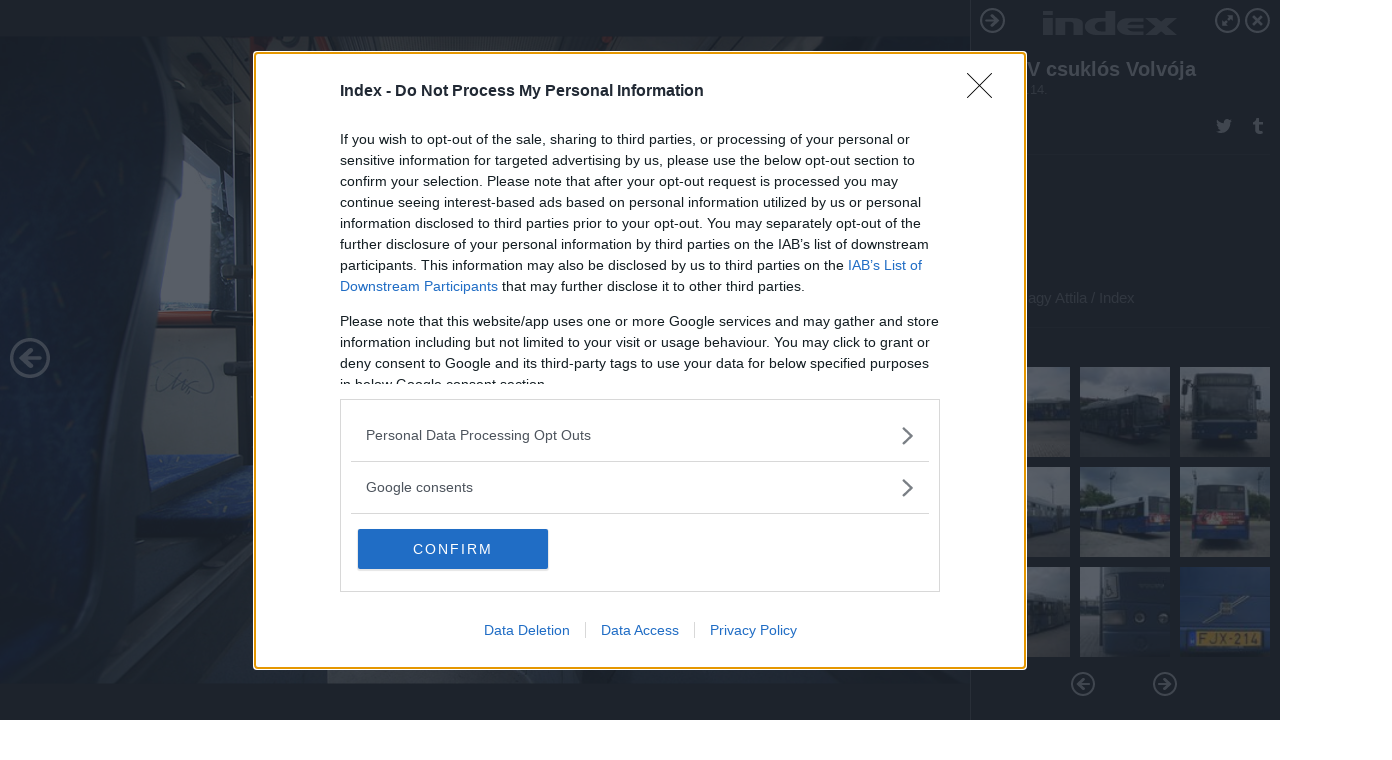

--- FILE ---
content_type: text/html; charset=utf-8
request_url: https://galeria.index.hu/belfold/2010/05/14/a_bkv_csuklos_volvoja/27?openwith=1463215
body_size: 170371
content:
<!DOCTYPE html>
<html lang="hu-hu" itemscope itemtype="http://schema.org/ImageGallery">
<head>
    <title>Index &ndash; A BKV csuklós Volvója &ndash; Galéria</title>
    <meta charset="utf-8" />
    <meta name="viewport" content="width=device-width, initial-scale=1, maximum-scale=1, user-scalable=0" />
    <meta name="apple-mobile-web-app-status-bar-style" content="black-translucent" />
    <meta http-equiv="Content-type" content="text/html; charset=utf-8" />
    <meta http-equiv="imagetoolbar" content="no" />
    <meta name="MSSmartTagsPreventParsing" content="true" />
    <meta name="ROBOTS" content="ALL" />
    <meta name="Copyright" content="http://index.hu/copyright/" />
    <meta http-equiv="expires" content="Mon, 22 Jul 2002 11:12:01 GMT" />
    <meta name="description" content="A BKV csuklós Volvója" />
    <meta name="keywords" content="" />
            <meta property="fb:app_id" content="330827937019153" />
                <meta property="fb:admins" content="593022362" />
            <meta property="og:type" content="article" />
    <meta property="og:title" content="Index &ndash; A BKV csuklós Volvója &ndash; Galéria" />
    <meta property="og:description" content="" />
    <meta property="og:site_name" content="Index" />
    <meta property="og:url" content="https://galeria.index.hu/belfold/2010/05/14/a_bkv_csuklos_volvoja/" />
    <meta itemprop="name" content="Index &amp;ndash; A BKV csuklós Volvója &amp;ndash; Galéria" />
    <meta itemprop="description" content="" />
    <meta itemprop="image" content="https://galeria.cdn.index.hu/belfold/2010/05/14/a_bkv_csuklos_volvoja/1463111_d236521e4ff9a6eaf79600a169cb8478_xs.jpg" />
                    <meta property="og:image" content="https://galeria.cdn.index.hu/belfold/2010/05/14/a_bkv_csuklos_volvoja/1463079_b0dec1d303d354535ecfe374abeed5e2_xs.jpg" />
                                <meta property="og:image" content="https://galeria.cdn.index.hu/belfold/2010/05/14/a_bkv_csuklos_volvoja/1463081_8df79991069366d7a819dbd21ea16e33_xs.jpg" />
                                <meta property="og:image" content="https://galeria.cdn.index.hu/belfold/2010/05/14/a_bkv_csuklos_volvoja/1463105_ad54d75928d685aca8fcfb7285d7934e_xs.jpg" />
                                <meta property="og:image" content="https://galeria.cdn.index.hu/belfold/2010/05/14/a_bkv_csuklos_volvoja/1463103_0162e76e0d6e6d86f70e1804bbb65b93_xs.jpg" />
                                <meta property="og:image" content="https://galeria.cdn.index.hu/belfold/2010/05/14/a_bkv_csuklos_volvoja/1463101_e5c951ad41bcfe83af8dc101106be820_xs.jpg" />
                                <meta property="og:image" content="https://galeria.cdn.index.hu/belfold/2010/05/14/a_bkv_csuklos_volvoja/1463099_db8172ca6f91aa7f8bcbc030321f5fe3_xs.jpg" />
                                <meta property="og:image" content="https://galeria.cdn.index.hu/belfold/2010/05/14/a_bkv_csuklos_volvoja/1463083_badfcb872bb9425e34f4838fd577e51a_xs.jpg" />
                                <meta property="og:image" content="https://galeria.cdn.index.hu/belfold/2010/05/14/a_bkv_csuklos_volvoja/1463093_a34eb2d703d65ba04475772f5c6438cc_xs.jpg" />
                                <meta property="og:image" content="https://galeria.cdn.index.hu/belfold/2010/05/14/a_bkv_csuklos_volvoja/1463091_29233fb564e32a5ddd5e6ac82bfdf7d5_xs.jpg" />
                                <meta property="og:image" content="https://galeria.cdn.index.hu/belfold/2010/05/14/a_bkv_csuklos_volvoja/1463089_8e7447f67bcee9e5ac3760707e0ef2b7_xs.jpg" />
                                <meta property="og:image" content="https://galeria.cdn.index.hu/belfold/2010/05/14/a_bkv_csuklos_volvoja/1463085_74b175836d676cdf1ee07bb7d21c07c6_xs.jpg" />
                                <meta property="og:image" content="https://galeria.cdn.index.hu/belfold/2010/05/14/a_bkv_csuklos_volvoja/1463087_30a8ef2b9293dd0b763bf563d04dc682_xs.jpg" />
                                <meta property="og:image" content="https://galeria.cdn.index.hu/belfold/2010/05/14/a_bkv_csuklos_volvoja/1463095_c40f6291acbdb8bab1419c822b565d72_xs.jpg" />
                                <meta property="og:image" content="https://galeria.cdn.index.hu/belfold/2010/05/14/a_bkv_csuklos_volvoja/1463097_047c47178170fcc2c619488103224505_xs.jpg" />
                                <meta property="og:image" content="https://galeria.cdn.index.hu/belfold/2010/05/14/a_bkv_csuklos_volvoja/1463107_84ec7ca6b27c21fb3742e42ad1f91d87_xs.jpg" />
                    <link rel="stylesheet" type="text/css" href="https://index.hu/assets/static/indexnew_css/public/galeria.css?v=20210915" />
    <style type="text/css">
        body, body.glr_open {
            overflow: hidden;
            padding-left: 100%;
            padding-top: 100%;
        }
    </style>
    <link rel="alternate" type="application/rss+xml" title="A BKV csuklós Volvója - galéria" href="?rss=1" />
    <script type="text/javascript">
        var IndexStatConfig = {
            has_ident_by_default: false,
            device: 'desktop'
        };
    </script>
    <script type="text/javascript" src="https://index.hu/ident/getheader?noecho"></script>
    <script type="text/javascript" src="https://indexstat.index.hu/stat.js?d=date20150806"></script>
    <script>
        /* <![CDATA[ */
        if ('__proto__' in {}) {
            document.write( '<script src="https://index.hu/assets/js/zepto.js"><\/script>' );
        } else {
            document.write( '<script src="https://index.hu/assets/js/jquery.js"><\/script>' );
        }
        /* ]]> */
    </script>

    <script src="https://index.hu/assets/js/swiper.min.js"></script>
    <!-- script src="https://index.hu/assets/js/common.js"></script -->

<!-- InMobi Choice. Consent Manager Tag v3.0 (for TCF 2.2) -->
<script type="text/javascript" async=true>
(function() {
  var host = 'index.hu';
  var element = document.createElement('script');
  var firstScript = document.getElementsByTagName('script')[0];
  var url = 'https://cmp.inmobi.com'
    .concat('/choice/', '4z9XXyvnuPTjK', '/', host, '/choice.js?tag_version=V3');
  var uspTries = 0;
  var uspTriesLimit = 3;
  element.async = true;
  element.type = 'text/javascript';
  element.src = url;

  firstScript.parentNode.insertBefore(element, firstScript);

  function makeStub() {
    var TCF_LOCATOR_NAME = '__tcfapiLocator';
    var queue = [];
    var win = window;
    var cmpFrame;

    function addFrame() {
      var doc = win.document;
      var otherCMP = !!(win.frames[TCF_LOCATOR_NAME]);

      if (!otherCMP) {
        if (doc.body) {
          var iframe = doc.createElement('iframe');

          iframe.style.cssText = 'display:none';
          iframe.name = TCF_LOCATOR_NAME;
          doc.body.appendChild(iframe);
        } else {
          setTimeout(addFrame, 5);
        }
      }
      return !otherCMP;
    }

    function tcfAPIHandler() {
      var gdprApplies;
      var args = arguments;

      if (!args.length) {
        return queue;
      } else if (args[0] === 'setGdprApplies') {
        if (
          args.length > 3 &&
          args[2] === 2 &&
          typeof args[3] === 'boolean'
        ) {
          gdprApplies = args[3];
          if (typeof args[2] === 'function') {
            args[2]('set', true);
          }
        }
      } else if (args[0] === 'ping') {
        var retr = {
          gdprApplies: gdprApplies,
          cmpLoaded: false,
          cmpStatus: 'stub'
        };

        if (typeof args[2] === 'function') {
          args[2](retr);
        }
      } else {
        if(args[0] === 'init' && typeof args[3] === 'object') {
          args[3] = Object.assign(args[3], { tag_version: 'V3' });
        }
        queue.push(args);
      }
    }

    function postMessageEventHandler(event) {
      var msgIsString = typeof event.data === 'string';
      var json = {};

      try {
        if (msgIsString) {
          json = JSON.parse(event.data);
        } else {
          json = event.data;
        }
      } catch (ignore) {}

      var payload = json.__tcfapiCall;

      if (payload) {
        window.__tcfapi(
          payload.command,
          payload.version,
          function(retValue, success) {
            var returnMsg = {
              __tcfapiReturn: {
                returnValue: retValue,
                success: success,
                callId: payload.callId
              }
            };
            if (msgIsString) {
              returnMsg = JSON.stringify(returnMsg);
            }
            if (event && event.source && event.source.postMessage) {
              event.source.postMessage(returnMsg, '*');
            }
          },
          payload.parameter
        );
      }
    }

    while (win) {
      try {
        if (win.frames[TCF_LOCATOR_NAME]) {
          cmpFrame = win;
          break;
        }
      } catch (ignore) {}

      if (win === window.top) {
        break;
      }
      win = win.parent;
    }
    if (!cmpFrame) {
      addFrame();
      win.__tcfapi = tcfAPIHandler;
      win.addEventListener('message', postMessageEventHandler, false);
    }
  };

  makeStub();

  var uspStubFunction = function() {
    var arg = arguments;
    if (typeof window.__uspapi !== uspStubFunction) {
      setTimeout(function() {
        if (typeof window.__uspapi !== 'undefined') {
          window.__uspapi.apply(window.__uspapi, arg);
        }
      }, 500);
    }
  };

  var checkIfUspIsReady = function() {
    uspTries++;
    if (window.__uspapi === uspStubFunction && uspTries < uspTriesLimit) {
      console.warn('USP is not accessible');
    } else {
      clearInterval(uspInterval);
    }
  };

  if (typeof window.__uspapi === 'undefined') {
    window.__uspapi = uspStubFunction;
    var uspInterval = setInterval(checkIfUspIsReady, 6000);
  }
})();
</script>
<!-- End InMobi Choice. Consent Manager Tag v3.0 (for TCF 2.2) -->
    <script>
        /* <![CDATA[ */
        // gemius:
            var pp_gemius_identifier = pp_gemius_original_identifier = new String('B9Ob8C_kpIk_S572.7PtNZXjTDmpCQRs5v4aUU9kN5X.U7');
            var pp_gemius_use_cmp = true;
            var pp_gemius_cmp_timeout = Infinity;
        function gemius_pending(i) { window[i] = window[i] || function() {var x = window[i+'_pdata'] = window[i+'_pdata'] || []; x[x.length]=arguments;};};
        gemius_pending('gemius_hit'); gemius_pending('gemius_event');
        gemius_pending('pp_gemius_hit'); gemius_pending('pp_gemius_event');
        (function(d,t) {try {
            var gt=d.createElement(t),s=d.getElementsByTagName(t)[0],l='http'+((location.protocol=='https:')?'s':'');
            gt.setAttribute('async','async');
            gt.setAttribute('defer','defer');
            gt.src=l+'://gahu.hit.gemius.pl/xgemius.js';
            s.parentNode.insertBefore(gt,s);}
        catch (e) {}})(document,'script');
        // crel:
        (function(c,d){"object"===typeof exports?module.exports=d():"function"===typeof define&&define.amd?define(d):c.crel=d()})(this,function(){function c(){var a=window.document,g=arguments,b=a.createElement(g[0]),h,e=g[1],f=2,l=g.length,m=c.attrMap;if(1===l)return b;if("object"!==typeof e||d(e))--f,e=null;if(1===l-f&&"string"===typeof g[f]&&void 0!==b.textContent)b.textContent=g[f];else for(;f<l;++f)h=g[f],null!=h&&(d(h)||(h=a.createTextNode(h)),b.appendChild(h));for(var k in e)m[k]?(a=c.attrMap[k],"function"===typeof a?a(b,e[k]):b.setAttribute(a,e[k])):b.setAttribute(k,e[k]);return b}var d="object"===typeof Node?function(a){return a instanceof Node}:function(a){return a&&"object"===typeof a&&"number"===typeof a.nodeType&&"string"===typeof a.nodeName};c.attrMap={};c.isNode=d;return c});
        if( typeof __passportHeader_config !== 'object' ) {
            __passportHeader_config = {
                loggedIn: false
            };
        }
        (function($){

            // webaudit meropixel
            window.webaudit = function( ucm, uct, where, name, auditid ) {
                var img = crel( 'img', {
                    'alt': '',
                    'class': 'pixel median',
                    'src': 'https://audit.median.hu/cgi-bin/track.cgi?uc=' + ucm + '&dc=' + ( where == 'top' ? 1 : 2 ) + '&ui=' + same
                } );
                if( auditid != undefined ) {
                    img.id = auditid;
                }
                $( 'img.pixel.median' ).remove();
                $( 'body' ).append( img );
                if( !uct ) {
                    return;
                }
                var params = [];
                params.push( 'uc=' + uct );
                params.push( 'sd=' + screen.width + 'x' + screen.height );
                if( screen.colorDepth != 'undefined' ) {
                    params.push( 'cd=' + screen.colorDepth );
                }
                var referrer = encodeURIComponent ? encodeURIComponent( document.referrer ) : escape( document.referrer );
                if( referrer != '' ) {
                    params.push( 'rp=' + referrer );
                }
                params.push( 'ui=' + same );
                img = crel( 'img', {
                    'alt': '',
                    'class': 'pixel internal',
                    'src': 'https://pixel.' + document.domain + '/12g?' + params.join( '&' )
                } );
                $( 'img.pixel.internal' ).remove();
                $( 'body' ).append( img );
            }
            window.Common = (function($) {
                var flags = {};
		var pcount = 0;
                return {
                    url: '',
                    set_flag: function( name, value ) {
                        flags[ name ] = value;
                    },
                    get_flag: function( name ) {
                        if( typeof flags[ name ] == 'undefined' ) {
                            return false;
                        }
                        return flags[ name ];
                    },
                    gallery_audit: {
                        bindings: function() {
                            Common.universal_analytics = typeof ga === 'function';
                            $( document ).on( 'glr_open', function( e, data ) {
                                if( Common.ga_secondary ) {
                                }
                                Common.refresh_enabled = false;
                            } ).on( 'glr_close', function() {
                                Common.refresh_enabled = true;
                            } ).on( 'glr_pageview', function( e, data ) {
				pcount++;
                                if( Common.gallery_audit.setlayout ) {
                                    var layout = ( Common.gallery_audit.widescreen ? 'wide' : 'normal' ) + ( Common.gallery_audit.fullscreen ? '_fullscreen' : '' );
                                    if( Common.ga_secondary ) {
                                    }
                                }
                                var current = ( new Date() ).getTime();
                                var gal_url;
                                if( Common.gallery_audit.parse_gal_url ) {
                                    gal_url = data.url.split( '/' );
                                    gal_url = '/' + data.folder + '/galeria/' + gal_url.slice( -5 ).join( '/' );
                                } else {
                                    gal_url = data.url.split(/\.hu|\.com/, 2).pop();
                                }
                                if( Common.ga_secondary ) {
                                }
                                if( typeof pp_gemius_original_identifier  !== 'undefined' && typeof pp_gemius_original_identifier  !== 'undefined' && pcount > 1  ) {
                                    pp_gemius_hit(pp_gemius_original_identifier );
                                }
                                if( typeof data.content_id !== 'undefined' && data.content_id ) {
                                    var cid = Common.content_id;
                                    Common.content_id = data.content_id;
                                    if( typeof IndexStatHandler != 'undefined' ) {
                                        IndexStatHandler.push( [ { id: data.content_id, type: 1 } ], null );
                                    }
                                    Common.content_id = cid;
                                }
                                Common.gallery_audit.last_pageview = current;
                            } ).on( 'glr_resize', function( e, data ) {
                                Common.gallery_audit.fullscreen = data.fullscreen;
                                Common.gallery_audit.widescreen = data.widescreen;
                            } );
                        },
                        setlayout: true,
                        fullscreen: false,
                        last_pageview: null,
                        parse_gal_url: true,
                        prefix: 'gallery_',
                        suffix: '_galeria',
                        widescreen: null
                    },
                    transition: {
                        speed: {
                            fast: 175,
                            medium: 350,
                            normal: 200,
                            slow: 700
                        },
                        detect: function() {
                            var b = document.body || document.documentElement,
                                s = b.style,
                                p = 'transition';
                            if(typeof s[ p ] == 'string') {
                                return true;
                            }
                            v = [ 'Moz', 'Webkit', 'Khtml', 'O', 'ms' ],
                                p = p.charAt( 0 ).toUpperCase() + p.substr( 1 );
                            for( var i = 0; i < v.length; i++ ) {
                                if(typeof s[ v[ i ] + p ] == 'string') {
                                    return true;
                                }
                            }
                            for( var i in Common.transition.speed ) {
                                Common.transition.speed[ i ] = 0;
                            }
                            return false;
                        }
                    }
                }
            })($);
        })(window.jQuery||window.Zepto);
        /* ]]> */
    </script>
</head>
<body>
<header>
    <h1>A BKV csuklós Volvója</h1>
    <span class="date">2010.05.14.</span>
    <h3><a href="https://index.hu/">Index</a></h3>
    </header>
<aside id="thumbnails">
            <a href="https://galeria.index.hu/belfold/2010/05/14/a_bkv_csuklos_volvoja/?openwith=1463215" rel="1"><img src="https://galeria.cdn.index.hu/belfold/2010/05/14/a_bkv_csuklos_volvoja/1463079_b0dec1d303d354535ecfe374abeed5e2_xs.jpg" alt="" /></a>
                <a href="https://galeria.index.hu/belfold/2010/05/14/a_bkv_csuklos_volvoja/2?openwith=1463215" rel="2"><img src="https://galeria.cdn.index.hu/belfold/2010/05/14/a_bkv_csuklos_volvoja/1463081_8df79991069366d7a819dbd21ea16e33_xs.jpg" alt="" /></a>
                <a href="https://galeria.index.hu/belfold/2010/05/14/a_bkv_csuklos_volvoja/3?openwith=1463215" rel="3"><img src="https://galeria.cdn.index.hu/belfold/2010/05/14/a_bkv_csuklos_volvoja/1463105_ad54d75928d685aca8fcfb7285d7934e_xs.jpg" alt="" /></a>
                <a href="https://galeria.index.hu/belfold/2010/05/14/a_bkv_csuklos_volvoja/4?openwith=1463215" rel="4"><img src="https://galeria.cdn.index.hu/belfold/2010/05/14/a_bkv_csuklos_volvoja/1463103_0162e76e0d6e6d86f70e1804bbb65b93_xs.jpg" alt="" /></a>
                <a href="https://galeria.index.hu/belfold/2010/05/14/a_bkv_csuklos_volvoja/5?openwith=1463215" rel="5"><img src="https://galeria.cdn.index.hu/belfold/2010/05/14/a_bkv_csuklos_volvoja/1463101_e5c951ad41bcfe83af8dc101106be820_xs.jpg" alt="" /></a>
                <a href="https://galeria.index.hu/belfold/2010/05/14/a_bkv_csuklos_volvoja/6?openwith=1463215" rel="6"><img src="https://galeria.cdn.index.hu/belfold/2010/05/14/a_bkv_csuklos_volvoja/1463099_db8172ca6f91aa7f8bcbc030321f5fe3_xs.jpg" alt="" /></a>
                <a href="https://galeria.index.hu/belfold/2010/05/14/a_bkv_csuklos_volvoja/7?openwith=1463215" rel="7"><img src="https://galeria.cdn.index.hu/belfold/2010/05/14/a_bkv_csuklos_volvoja/1463083_badfcb872bb9425e34f4838fd577e51a_xs.jpg" alt="" /></a>
                <a href="https://galeria.index.hu/belfold/2010/05/14/a_bkv_csuklos_volvoja/8?openwith=1463215" rel="8"><img src="https://galeria.cdn.index.hu/belfold/2010/05/14/a_bkv_csuklos_volvoja/1463093_a34eb2d703d65ba04475772f5c6438cc_xs.jpg" alt="" /></a>
                <a href="https://galeria.index.hu/belfold/2010/05/14/a_bkv_csuklos_volvoja/9?openwith=1463215" rel="9"><img src="https://galeria.cdn.index.hu/belfold/2010/05/14/a_bkv_csuklos_volvoja/1463091_29233fb564e32a5ddd5e6ac82bfdf7d5_xs.jpg" alt="" /></a>
                <a href="https://galeria.index.hu/belfold/2010/05/14/a_bkv_csuklos_volvoja/10?openwith=1463215" rel="10"><img src="https://galeria.cdn.index.hu/belfold/2010/05/14/a_bkv_csuklos_volvoja/1463089_8e7447f67bcee9e5ac3760707e0ef2b7_xs.jpg" alt="" /></a>
                <a href="https://galeria.index.hu/belfold/2010/05/14/a_bkv_csuklos_volvoja/11?openwith=1463215" rel="11"><img src="https://galeria.cdn.index.hu/belfold/2010/05/14/a_bkv_csuklos_volvoja/1463085_74b175836d676cdf1ee07bb7d21c07c6_xs.jpg" alt="" /></a>
                <a href="https://galeria.index.hu/belfold/2010/05/14/a_bkv_csuklos_volvoja/12?openwith=1463215" rel="12"><img src="https://galeria.cdn.index.hu/belfold/2010/05/14/a_bkv_csuklos_volvoja/1463087_30a8ef2b9293dd0b763bf563d04dc682_xs.jpg" alt="" /></a>
                <a href="https://galeria.index.hu/belfold/2010/05/14/a_bkv_csuklos_volvoja/13?openwith=1463215" rel="13"><img src="https://galeria.cdn.index.hu/belfold/2010/05/14/a_bkv_csuklos_volvoja/1463095_c40f6291acbdb8bab1419c822b565d72_xs.jpg" alt="" /></a>
                <a href="https://galeria.index.hu/belfold/2010/05/14/a_bkv_csuklos_volvoja/14?openwith=1463215" rel="14"><img src="https://galeria.cdn.index.hu/belfold/2010/05/14/a_bkv_csuklos_volvoja/1463097_047c47178170fcc2c619488103224505_xs.jpg" alt="" /></a>
                <a href="https://galeria.index.hu/belfold/2010/05/14/a_bkv_csuklos_volvoja/15?openwith=1463215" rel="15"><img src="https://galeria.cdn.index.hu/belfold/2010/05/14/a_bkv_csuklos_volvoja/1463107_84ec7ca6b27c21fb3742e42ad1f91d87_xs.jpg" alt="" /></a>
                <a href="https://galeria.index.hu/belfold/2010/05/14/a_bkv_csuklos_volvoja/16?openwith=1463215" rel="16"><img src="https://galeria.cdn.index.hu/belfold/2010/05/14/a_bkv_csuklos_volvoja/1463131_fcba78c050300a2f9d74016a5b1c6837_xs.jpg" alt="" /></a>
                <a href="https://galeria.index.hu/belfold/2010/05/14/a_bkv_csuklos_volvoja/17?openwith=1463215" rel="17"><img src="https://galeria.cdn.index.hu/belfold/2010/05/14/a_bkv_csuklos_volvoja/1463129_c9bf07439c570768dd13a4ec0b98997f_xs.jpg" alt="" /></a>
                <a href="https://galeria.index.hu/belfold/2010/05/14/a_bkv_csuklos_volvoja/18?openwith=1463215" rel="18"><img src="https://galeria.cdn.index.hu/belfold/2010/05/14/a_bkv_csuklos_volvoja/1463127_a638f66a0dadbb0fb440b44866ad773e_xs.jpg" alt="" /></a>
                <a href="https://galeria.index.hu/belfold/2010/05/14/a_bkv_csuklos_volvoja/19?openwith=1463215" rel="19"><img src="https://galeria.cdn.index.hu/belfold/2010/05/14/a_bkv_csuklos_volvoja/1463125_90bd15204fd58a75798ffca0b837b524_xs.jpg" alt="" /></a>
                <a href="https://galeria.index.hu/belfold/2010/05/14/a_bkv_csuklos_volvoja/20?openwith=1463215" rel="20"><img src="https://galeria.cdn.index.hu/belfold/2010/05/14/a_bkv_csuklos_volvoja/1463123_8c3d8b95e446379c833700dc284e7379_xs.jpg" alt="" /></a>
                <a href="https://galeria.index.hu/belfold/2010/05/14/a_bkv_csuklos_volvoja/21?openwith=1463215" rel="21"><img src="https://galeria.cdn.index.hu/belfold/2010/05/14/a_bkv_csuklos_volvoja/1463121_b1b67a8d879414bdb4e31cf4dc4d89dd_xs.jpg" alt="" /></a>
                <a href="https://galeria.index.hu/belfold/2010/05/14/a_bkv_csuklos_volvoja/22?openwith=1463215" rel="22"><img src="https://galeria.cdn.index.hu/belfold/2010/05/14/a_bkv_csuklos_volvoja/1463119_36d617258fb9f9e87d992ddb6c5d668b_xs.jpg" alt="" /></a>
                <a href="https://galeria.index.hu/belfold/2010/05/14/a_bkv_csuklos_volvoja/ajanlo?openwith=1463215" rel="ajanlo"></a>
                <a href="https://galeria.index.hu/belfold/2010/05/14/a_bkv_csuklos_volvoja/23?openwith=1463215" rel="23"><img src="https://galeria.cdn.index.hu/belfold/2010/05/14/a_bkv_csuklos_volvoja/1463215_b4d2bfc94061ef6ee2b5b325c56bee87_xs.jpg" alt="" /></a>
                <a href="https://galeria.index.hu/belfold/2010/05/14/a_bkv_csuklos_volvoja/24?openwith=1463215" rel="24"><img src="https://galeria.cdn.index.hu/belfold/2010/05/14/a_bkv_csuklos_volvoja/1463117_c61c57e25be9d9d589646741110389b5_xs.jpg" alt="" /></a>
                <a href="https://galeria.index.hu/belfold/2010/05/14/a_bkv_csuklos_volvoja/25?openwith=1463215" rel="25"><img src="https://galeria.cdn.index.hu/belfold/2010/05/14/a_bkv_csuklos_volvoja/1463115_6e74ac50265f1f4f5c64e63a0415cb18_xs.jpg" alt="" /></a>
                <a href="https://galeria.index.hu/belfold/2010/05/14/a_bkv_csuklos_volvoja/26?openwith=1463215" rel="26"><img src="https://galeria.cdn.index.hu/belfold/2010/05/14/a_bkv_csuklos_volvoja/1463113_5355f36d11f8421372f15edbec4bd03f_xs.jpg" alt="" /></a>
                <a href="https://galeria.index.hu/belfold/2010/05/14/a_bkv_csuklos_volvoja/27?openwith=1463215" rel="27"><img src="https://galeria.cdn.index.hu/belfold/2010/05/14/a_bkv_csuklos_volvoja/1463111_d236521e4ff9a6eaf79600a169cb8478_xs.jpg" alt="" /></a>
                <a href="https://galeria.index.hu/belfold/2010/05/14/a_bkv_csuklos_volvoja/28?openwith=1463215" rel="28"><img src="https://galeria.cdn.index.hu/belfold/2010/05/14/a_bkv_csuklos_volvoja/1463109_f4b7acee4f578296d985a6b429978c8f_xs.jpg" alt="" /></a>
        </aside>
    <p>Fotó:&nbsp;Nagy Attila / Index</p>
            <section>
            <img id="bigimg" src="https://galeria.cdn.index.hu/belfold/2010/05/14/a_bkv_csuklos_volvoja/1463111_d236521e4ff9a6eaf79600a169cb8478_m.jpg" alt="" title="" style="display:none" />
        </section>
        <div id="fb-root"></div>
<!--analytics-->
<!--analytics4-->
<script async src="https://www.googletagmanager.com/gtag/js?id=G-7GR3T85C96"></script>
<script>
    window.dataLayer = window.dataLayer || [];
    function gtag(){dataLayer.push(arguments);}
    gtag('js', new Date());
    gtag('config', 'G-7GR3T85C96');
    gtag('set', 'content_group', '/');
    gtag('set', 'rovat', '');
</script>

    <script type="text/javascript" src="//indexhu.adocean.pl/files/js/ado.js"></script>
    <script type="text/javascript">
        /* (c)AdOcean 2003-2020 */
        if(typeof ado!=="object"){ado={};ado.config=ado.preview=ado.placement=ado.master=ado.slave=function(){};}
        ado.config({mode: "new", xml: false, consent: true, characterEncoding: true});
        ado.preview({enabled: true});
    </script>
    <script src="https://index.hu/assets/js/iap/v2/iap-loader.js"></script>
    <script src="https://index.hu/assets/js/gallery2.js"></script>
    <script type="text/javascript">
        if ( window.AdLoader ) {
            window.iap_zones = [];
            var GoaLoader = new AdLoader({"engine":"AdOcean"});
        }
    </script>

<script>
    // <![CDATA[
    // (function(d, s, id) {
    //   var js, fjs = d.getElementsByTagName(s)[0];
    //   if (d.getElementById(id)) {return;}
    //   js = d.createElement(s); js.id = id;
    //   js.src = "//connect.facebook.net/hu_HU/sdk.js#version=v2.0&xfbml=1";
    //   fjs.parentNode.insertBefore(js, fjs);
    // }(document, 'script', 'facebook-jssdk'));

    var same = Math.round( Math.random() * 10000000 );
    Common.folder_id = 269;
    Common.content_id = 1513202;
    Common.webaudit_ucm = '11818360935905';
    Common.webaudit_title = 'Index &ndash; A BKV csuklós Volvója &ndash; Galéria';
    Common.gallery_url = 'https://galeria.index.hu/belfold/2010/05/14/a_bkv_csuklos_volvoja/';
    Common.gemius_code = 'B9Ob8C_kpIk_S572.7PtNZXjTDmpCQRs5v4aUU9kN5X.U7';
    // valamiert a $( window ).on( 'load' ) nem mukodik zeptoban IE-ben
    window.onload = function() {
                Common.transition.detect();
        Common.gallery_audit.bindings();
        Gallery.siteDict = {
            divany: 'Dívány',
            fidelio: 'Fidelio',
            inforadio: 'Inforádió',
            index: 'Index',
            sportgeza: 'Sport Géza',
            totalcarmagazine: 'Totalcar Magazine',
            tcmagazine: 'Totalcar Magazine',
            totalcar: 'Totalcar',
            totalbike: 'Totalbike',
            travelo: 'Travelo',
            velvet: 'Velvet',
	    mediafuture : 'MediaFuture',
	    welovebudapest : 'We Love Budapest',
	    welovebalaton : 'We Love Balaton'
        };
        Gallery.__init( {
            age_confirmed_event: 'korhatarremoved',
            style_prefix: 'glr_',
            layered: false,
            parse_advert: true,
            parse_rewrite_url: true,
            parse_title: function gallery_parse_title( gal, picture ) {
                return Gallery.siteDict[ gal.site ] +
                    ' &ndash; ' + gal.title + ' &ndash; ' + Gallery.dict.gallery /* +
                       ( typeof picture !== 'undefined' && picture.no ? ' &ndash; ' + picture.no : '' ) */;
            },
            transition_speed: Common.transition.speed
        } );

        Gallery.open( 'https://galeria.index.hu/belfold/2010/05/14/a_bkv_csuklos_volvoja/', {
                bottom: '0',
                left: '0',
                opacity: '1',
                right: '0',
                top: '0'
            }, {"id":64187,"url":"https:\/\/galeria.index.hu\/belfold\/2010\/05\/14\/a_bkv_csuklos_volvoja\/","title":"A BKV csukl\u00f3s Volv\u00f3ja","site":"index","siteName":"Index","site_url":"https:\/\/index.hu","sizeKeys":["x","t","q","m","bpc","l","k","j","h","g","f","d","c","b","xs"],"folder_id":269,"content_id":1513202,"manisfolder":"belfold","path":"belfold\/2010\/05\/14\/a_bkv_csuklos_volvoja","sizes":{"x":1300,"t":1200,"q":1120,"m":1000,"bpc":976,"l":940,"k":870,"j":840,"h":750,"g":700,"f":610,"d":490,"c":400,"b":310,"xs":75},"recommend":true,"date":"2010. 05. 14.","cyclepaging":false,"pictures":[{"id":"1463079","text":"","tag":"bkv busz buszteszt","korhatar":0,"korhatar_warning_text":null,"info":"Nagy Attila\u00a0\/\u00a0Index","originalWidth":"1000","originalHeight":"667","rate":1.4992503748126,"sizes":[{"key":"m","width":1000,"height":667,"filesize":106564,"url":"https:\/\/galeria.cdn.index.hu\/belfold\/2010\/05\/14\/a_bkv_csuklos_volvoja\/1463079_b0dec1d303d354535ecfe374abeed5e2_m.jpg"},{"key":"bpc","width":976,"height":651,"filesize":false,"url":"https:\/\/galeria.cdn.index.hu\/belfold\/2010\/05\/14\/a_bkv_csuklos_volvoja\/1463079_b0dec1d303d354535ecfe374abeed5e2_bpc.jpg"},{"key":"l","width":940,"height":627,"filesize":126714,"url":"https:\/\/galeria.cdn.index.hu\/belfold\/2010\/05\/14\/a_bkv_csuklos_volvoja\/1463079_b0dec1d303d354535ecfe374abeed5e2_l.jpg"},{"key":"k","width":870,"height":580,"filesize":false,"url":"https:\/\/galeria.cdn.index.hu\/belfold\/2010\/05\/14\/a_bkv_csuklos_volvoja\/1463079_b0dec1d303d354535ecfe374abeed5e2_k.jpg"},{"key":"j","width":840,"height":560,"filesize":false,"url":"https:\/\/galeria.cdn.index.hu\/belfold\/2010\/05\/14\/a_bkv_csuklos_volvoja\/1463079_b0dec1d303d354535ecfe374abeed5e2_j.jpg"},{"key":"h","width":750,"height":500,"filesize":false,"url":"https:\/\/galeria.cdn.index.hu\/belfold\/2010\/05\/14\/a_bkv_csuklos_volvoja\/1463079_b0dec1d303d354535ecfe374abeed5e2_h.jpg"},{"key":"g","width":700,"height":467,"filesize":false,"url":"https:\/\/galeria.cdn.index.hu\/belfold\/2010\/05\/14\/a_bkv_csuklos_volvoja\/1463079_b0dec1d303d354535ecfe374abeed5e2_g.jpg"},{"key":"f","width":610,"height":407,"filesize":false,"url":"https:\/\/galeria.cdn.index.hu\/belfold\/2010\/05\/14\/a_bkv_csuklos_volvoja\/1463079_b0dec1d303d354535ecfe374abeed5e2_f.jpg"},{"key":"d","width":490,"height":327,"filesize":false,"url":"https:\/\/galeria.cdn.index.hu\/belfold\/2010\/05\/14\/a_bkv_csuklos_volvoja\/1463079_b0dec1d303d354535ecfe374abeed5e2_d.jpg"},{"key":"c","width":400,"height":267,"filesize":false,"url":"https:\/\/galeria.cdn.index.hu\/belfold\/2010\/05\/14\/a_bkv_csuklos_volvoja\/1463079_b0dec1d303d354535ecfe374abeed5e2_c.jpg"},{"key":"b","width":310,"height":207,"filesize":false,"url":"https:\/\/galeria.cdn.index.hu\/belfold\/2010\/05\/14\/a_bkv_csuklos_volvoja\/1463079_b0dec1d303d354535ecfe374abeed5e2_b.jpg"},{"key":"xs","width":75,"height":75,"filesize":15506,"url":"https:\/\/galeria.cdn.index.hu\/belfold\/2010\/05\/14\/a_bkv_csuklos_volvoja\/1463079_b0dec1d303d354535ecfe374abeed5e2_xs.jpg"}],"availableSizes":[{"key":"m","width":1000,"height":667,"filesize":106564,"url":"https:\/\/galeria.cdn.index.hu\/belfold\/2010\/05\/14\/a_bkv_csuklos_volvoja\/1463079_b0dec1d303d354535ecfe374abeed5e2_m.jpg"},{"key":"bpc","width":976,"height":651,"filesize":false,"url":"https:\/\/galeria.cdn.index.hu\/belfold\/2010\/05\/14\/a_bkv_csuklos_volvoja\/1463079_b0dec1d303d354535ecfe374abeed5e2_bpc.jpg"},{"key":"l","width":940,"height":627,"filesize":126714,"url":"https:\/\/galeria.cdn.index.hu\/belfold\/2010\/05\/14\/a_bkv_csuklos_volvoja\/1463079_b0dec1d303d354535ecfe374abeed5e2_l.jpg"},{"key":"k","width":870,"height":580,"filesize":false,"url":"https:\/\/galeria.cdn.index.hu\/belfold\/2010\/05\/14\/a_bkv_csuklos_volvoja\/1463079_b0dec1d303d354535ecfe374abeed5e2_k.jpg"},{"key":"j","width":840,"height":560,"filesize":false,"url":"https:\/\/galeria.cdn.index.hu\/belfold\/2010\/05\/14\/a_bkv_csuklos_volvoja\/1463079_b0dec1d303d354535ecfe374abeed5e2_j.jpg"},{"key":"h","width":750,"height":500,"filesize":false,"url":"https:\/\/galeria.cdn.index.hu\/belfold\/2010\/05\/14\/a_bkv_csuklos_volvoja\/1463079_b0dec1d303d354535ecfe374abeed5e2_h.jpg"},{"key":"g","width":700,"height":467,"filesize":false,"url":"https:\/\/galeria.cdn.index.hu\/belfold\/2010\/05\/14\/a_bkv_csuklos_volvoja\/1463079_b0dec1d303d354535ecfe374abeed5e2_g.jpg"},{"key":"f","width":610,"height":407,"filesize":false,"url":"https:\/\/galeria.cdn.index.hu\/belfold\/2010\/05\/14\/a_bkv_csuklos_volvoja\/1463079_b0dec1d303d354535ecfe374abeed5e2_f.jpg"},{"key":"d","width":490,"height":327,"filesize":false,"url":"https:\/\/galeria.cdn.index.hu\/belfold\/2010\/05\/14\/a_bkv_csuklos_volvoja\/1463079_b0dec1d303d354535ecfe374abeed5e2_d.jpg"},{"key":"c","width":400,"height":267,"filesize":false,"url":"https:\/\/galeria.cdn.index.hu\/belfold\/2010\/05\/14\/a_bkv_csuklos_volvoja\/1463079_b0dec1d303d354535ecfe374abeed5e2_c.jpg"},{"key":"b","width":310,"height":207,"filesize":false,"url":"https:\/\/galeria.cdn.index.hu\/belfold\/2010\/05\/14\/a_bkv_csuklos_volvoja\/1463079_b0dec1d303d354535ecfe374abeed5e2_b.jpg"},{"key":"xs","width":75,"height":75,"filesize":15506,"url":"https:\/\/galeria.cdn.index.hu\/belfold\/2010\/05\/14\/a_bkv_csuklos_volvoja\/1463079_b0dec1d303d354535ecfe374abeed5e2_xs.jpg"}],"url":"https:\/\/galeria.index.hu\/belfold\/2010\/05\/14\/a_bkv_csuklos_volvoja\/","no":""},{"id":"1463081","text":"","tag":"bkv busz buszteszt","korhatar":0,"korhatar_warning_text":null,"info":"Nagy Attila\u00a0\/\u00a0Index","originalWidth":"1000","originalHeight":"667","rate":1.4992503748126,"sizes":[{"key":"m","width":1000,"height":667,"filesize":94871,"url":"https:\/\/galeria.cdn.index.hu\/belfold\/2010\/05\/14\/a_bkv_csuklos_volvoja\/1463081_8df79991069366d7a819dbd21ea16e33_m.jpg"},{"key":"bpc","width":976,"height":651,"filesize":false,"url":"https:\/\/galeria.cdn.index.hu\/belfold\/2010\/05\/14\/a_bkv_csuklos_volvoja\/1463081_8df79991069366d7a819dbd21ea16e33_bpc.jpg"},{"key":"l","width":940,"height":627,"filesize":108510,"url":"https:\/\/galeria.cdn.index.hu\/belfold\/2010\/05\/14\/a_bkv_csuklos_volvoja\/1463081_8df79991069366d7a819dbd21ea16e33_l.jpg"},{"key":"k","width":870,"height":580,"filesize":false,"url":"https:\/\/galeria.cdn.index.hu\/belfold\/2010\/05\/14\/a_bkv_csuklos_volvoja\/1463081_8df79991069366d7a819dbd21ea16e33_k.jpg"},{"key":"j","width":840,"height":560,"filesize":false,"url":"https:\/\/galeria.cdn.index.hu\/belfold\/2010\/05\/14\/a_bkv_csuklos_volvoja\/1463081_8df79991069366d7a819dbd21ea16e33_j.jpg"},{"key":"h","width":750,"height":500,"filesize":false,"url":"https:\/\/galeria.cdn.index.hu\/belfold\/2010\/05\/14\/a_bkv_csuklos_volvoja\/1463081_8df79991069366d7a819dbd21ea16e33_h.jpg"},{"key":"g","width":700,"height":467,"filesize":false,"url":"https:\/\/galeria.cdn.index.hu\/belfold\/2010\/05\/14\/a_bkv_csuklos_volvoja\/1463081_8df79991069366d7a819dbd21ea16e33_g.jpg"},{"key":"f","width":610,"height":407,"filesize":false,"url":"https:\/\/galeria.cdn.index.hu\/belfold\/2010\/05\/14\/a_bkv_csuklos_volvoja\/1463081_8df79991069366d7a819dbd21ea16e33_f.jpg"},{"key":"d","width":490,"height":327,"filesize":false,"url":"https:\/\/galeria.cdn.index.hu\/belfold\/2010\/05\/14\/a_bkv_csuklos_volvoja\/1463081_8df79991069366d7a819dbd21ea16e33_d.jpg"},{"key":"c","width":400,"height":267,"filesize":false,"url":"https:\/\/galeria.cdn.index.hu\/belfold\/2010\/05\/14\/a_bkv_csuklos_volvoja\/1463081_8df79991069366d7a819dbd21ea16e33_c.jpg"},{"key":"b","width":310,"height":207,"filesize":false,"url":"https:\/\/galeria.cdn.index.hu\/belfold\/2010\/05\/14\/a_bkv_csuklos_volvoja\/1463081_8df79991069366d7a819dbd21ea16e33_b.jpg"},{"key":"xs","width":75,"height":75,"filesize":15146,"url":"https:\/\/galeria.cdn.index.hu\/belfold\/2010\/05\/14\/a_bkv_csuklos_volvoja\/1463081_8df79991069366d7a819dbd21ea16e33_xs.jpg"}],"availableSizes":[{"key":"m","width":1000,"height":667,"filesize":94871,"url":"https:\/\/galeria.cdn.index.hu\/belfold\/2010\/05\/14\/a_bkv_csuklos_volvoja\/1463081_8df79991069366d7a819dbd21ea16e33_m.jpg"},{"key":"bpc","width":976,"height":651,"filesize":false,"url":"https:\/\/galeria.cdn.index.hu\/belfold\/2010\/05\/14\/a_bkv_csuklos_volvoja\/1463081_8df79991069366d7a819dbd21ea16e33_bpc.jpg"},{"key":"l","width":940,"height":627,"filesize":108510,"url":"https:\/\/galeria.cdn.index.hu\/belfold\/2010\/05\/14\/a_bkv_csuklos_volvoja\/1463081_8df79991069366d7a819dbd21ea16e33_l.jpg"},{"key":"k","width":870,"height":580,"filesize":false,"url":"https:\/\/galeria.cdn.index.hu\/belfold\/2010\/05\/14\/a_bkv_csuklos_volvoja\/1463081_8df79991069366d7a819dbd21ea16e33_k.jpg"},{"key":"j","width":840,"height":560,"filesize":false,"url":"https:\/\/galeria.cdn.index.hu\/belfold\/2010\/05\/14\/a_bkv_csuklos_volvoja\/1463081_8df79991069366d7a819dbd21ea16e33_j.jpg"},{"key":"h","width":750,"height":500,"filesize":false,"url":"https:\/\/galeria.cdn.index.hu\/belfold\/2010\/05\/14\/a_bkv_csuklos_volvoja\/1463081_8df79991069366d7a819dbd21ea16e33_h.jpg"},{"key":"g","width":700,"height":467,"filesize":false,"url":"https:\/\/galeria.cdn.index.hu\/belfold\/2010\/05\/14\/a_bkv_csuklos_volvoja\/1463081_8df79991069366d7a819dbd21ea16e33_g.jpg"},{"key":"f","width":610,"height":407,"filesize":false,"url":"https:\/\/galeria.cdn.index.hu\/belfold\/2010\/05\/14\/a_bkv_csuklos_volvoja\/1463081_8df79991069366d7a819dbd21ea16e33_f.jpg"},{"key":"d","width":490,"height":327,"filesize":false,"url":"https:\/\/galeria.cdn.index.hu\/belfold\/2010\/05\/14\/a_bkv_csuklos_volvoja\/1463081_8df79991069366d7a819dbd21ea16e33_d.jpg"},{"key":"c","width":400,"height":267,"filesize":false,"url":"https:\/\/galeria.cdn.index.hu\/belfold\/2010\/05\/14\/a_bkv_csuklos_volvoja\/1463081_8df79991069366d7a819dbd21ea16e33_c.jpg"},{"key":"b","width":310,"height":207,"filesize":false,"url":"https:\/\/galeria.cdn.index.hu\/belfold\/2010\/05\/14\/a_bkv_csuklos_volvoja\/1463081_8df79991069366d7a819dbd21ea16e33_b.jpg"},{"key":"xs","width":75,"height":75,"filesize":15146,"url":"https:\/\/galeria.cdn.index.hu\/belfold\/2010\/05\/14\/a_bkv_csuklos_volvoja\/1463081_8df79991069366d7a819dbd21ea16e33_xs.jpg"}],"url":"https:\/\/galeria.index.hu\/belfold\/2010\/05\/14\/a_bkv_csuklos_volvoja\/2","no":2},{"id":"1463105","text":"","tag":"bkv busz buszteszt","korhatar":0,"korhatar_warning_text":null,"info":"Nagy Attila\u00a0\/\u00a0Index","originalWidth":"1000","originalHeight":"667","rate":1.4992503748126,"sizes":[{"key":"m","width":1000,"height":667,"filesize":102189,"url":"https:\/\/galeria.cdn.index.hu\/belfold\/2010\/05\/14\/a_bkv_csuklos_volvoja\/1463105_ad54d75928d685aca8fcfb7285d7934e_m.jpg"},{"key":"bpc","width":976,"height":651,"filesize":false,"url":"https:\/\/galeria.cdn.index.hu\/belfold\/2010\/05\/14\/a_bkv_csuklos_volvoja\/1463105_ad54d75928d685aca8fcfb7285d7934e_bpc.jpg"},{"key":"l","width":940,"height":627,"filesize":118754,"url":"https:\/\/galeria.cdn.index.hu\/belfold\/2010\/05\/14\/a_bkv_csuklos_volvoja\/1463105_ad54d75928d685aca8fcfb7285d7934e_l.jpg"},{"key":"k","width":870,"height":580,"filesize":false,"url":"https:\/\/galeria.cdn.index.hu\/belfold\/2010\/05\/14\/a_bkv_csuklos_volvoja\/1463105_ad54d75928d685aca8fcfb7285d7934e_k.jpg"},{"key":"j","width":840,"height":560,"filesize":false,"url":"https:\/\/galeria.cdn.index.hu\/belfold\/2010\/05\/14\/a_bkv_csuklos_volvoja\/1463105_ad54d75928d685aca8fcfb7285d7934e_j.jpg"},{"key":"h","width":750,"height":500,"filesize":false,"url":"https:\/\/galeria.cdn.index.hu\/belfold\/2010\/05\/14\/a_bkv_csuklos_volvoja\/1463105_ad54d75928d685aca8fcfb7285d7934e_h.jpg"},{"key":"g","width":700,"height":467,"filesize":false,"url":"https:\/\/galeria.cdn.index.hu\/belfold\/2010\/05\/14\/a_bkv_csuklos_volvoja\/1463105_ad54d75928d685aca8fcfb7285d7934e_g.jpg"},{"key":"f","width":610,"height":407,"filesize":false,"url":"https:\/\/galeria.cdn.index.hu\/belfold\/2010\/05\/14\/a_bkv_csuklos_volvoja\/1463105_ad54d75928d685aca8fcfb7285d7934e_f.jpg"},{"key":"d","width":490,"height":327,"filesize":false,"url":"https:\/\/galeria.cdn.index.hu\/belfold\/2010\/05\/14\/a_bkv_csuklos_volvoja\/1463105_ad54d75928d685aca8fcfb7285d7934e_d.jpg"},{"key":"c","width":400,"height":267,"filesize":false,"url":"https:\/\/galeria.cdn.index.hu\/belfold\/2010\/05\/14\/a_bkv_csuklos_volvoja\/1463105_ad54d75928d685aca8fcfb7285d7934e_c.jpg"},{"key":"b","width":310,"height":207,"filesize":false,"url":"https:\/\/galeria.cdn.index.hu\/belfold\/2010\/05\/14\/a_bkv_csuklos_volvoja\/1463105_ad54d75928d685aca8fcfb7285d7934e_b.jpg"},{"key":"xs","width":75,"height":75,"filesize":16426,"url":"https:\/\/galeria.cdn.index.hu\/belfold\/2010\/05\/14\/a_bkv_csuklos_volvoja\/1463105_ad54d75928d685aca8fcfb7285d7934e_xs.jpg"}],"availableSizes":[{"key":"m","width":1000,"height":667,"filesize":102189,"url":"https:\/\/galeria.cdn.index.hu\/belfold\/2010\/05\/14\/a_bkv_csuklos_volvoja\/1463105_ad54d75928d685aca8fcfb7285d7934e_m.jpg"},{"key":"bpc","width":976,"height":651,"filesize":false,"url":"https:\/\/galeria.cdn.index.hu\/belfold\/2010\/05\/14\/a_bkv_csuklos_volvoja\/1463105_ad54d75928d685aca8fcfb7285d7934e_bpc.jpg"},{"key":"l","width":940,"height":627,"filesize":118754,"url":"https:\/\/galeria.cdn.index.hu\/belfold\/2010\/05\/14\/a_bkv_csuklos_volvoja\/1463105_ad54d75928d685aca8fcfb7285d7934e_l.jpg"},{"key":"k","width":870,"height":580,"filesize":false,"url":"https:\/\/galeria.cdn.index.hu\/belfold\/2010\/05\/14\/a_bkv_csuklos_volvoja\/1463105_ad54d75928d685aca8fcfb7285d7934e_k.jpg"},{"key":"j","width":840,"height":560,"filesize":false,"url":"https:\/\/galeria.cdn.index.hu\/belfold\/2010\/05\/14\/a_bkv_csuklos_volvoja\/1463105_ad54d75928d685aca8fcfb7285d7934e_j.jpg"},{"key":"h","width":750,"height":500,"filesize":false,"url":"https:\/\/galeria.cdn.index.hu\/belfold\/2010\/05\/14\/a_bkv_csuklos_volvoja\/1463105_ad54d75928d685aca8fcfb7285d7934e_h.jpg"},{"key":"g","width":700,"height":467,"filesize":false,"url":"https:\/\/galeria.cdn.index.hu\/belfold\/2010\/05\/14\/a_bkv_csuklos_volvoja\/1463105_ad54d75928d685aca8fcfb7285d7934e_g.jpg"},{"key":"f","width":610,"height":407,"filesize":false,"url":"https:\/\/galeria.cdn.index.hu\/belfold\/2010\/05\/14\/a_bkv_csuklos_volvoja\/1463105_ad54d75928d685aca8fcfb7285d7934e_f.jpg"},{"key":"d","width":490,"height":327,"filesize":false,"url":"https:\/\/galeria.cdn.index.hu\/belfold\/2010\/05\/14\/a_bkv_csuklos_volvoja\/1463105_ad54d75928d685aca8fcfb7285d7934e_d.jpg"},{"key":"c","width":400,"height":267,"filesize":false,"url":"https:\/\/galeria.cdn.index.hu\/belfold\/2010\/05\/14\/a_bkv_csuklos_volvoja\/1463105_ad54d75928d685aca8fcfb7285d7934e_c.jpg"},{"key":"b","width":310,"height":207,"filesize":false,"url":"https:\/\/galeria.cdn.index.hu\/belfold\/2010\/05\/14\/a_bkv_csuklos_volvoja\/1463105_ad54d75928d685aca8fcfb7285d7934e_b.jpg"},{"key":"xs","width":75,"height":75,"filesize":16426,"url":"https:\/\/galeria.cdn.index.hu\/belfold\/2010\/05\/14\/a_bkv_csuklos_volvoja\/1463105_ad54d75928d685aca8fcfb7285d7934e_xs.jpg"}],"url":"https:\/\/galeria.index.hu\/belfold\/2010\/05\/14\/a_bkv_csuklos_volvoja\/3","no":3},{"id":"1463103","text":"","tag":"bkv busz buszteszt","korhatar":0,"korhatar_warning_text":null,"info":"Nagy Attila\u00a0\/\u00a0Index","originalWidth":"1000","originalHeight":"667","rate":1.4992503748126,"sizes":[{"key":"m","width":1000,"height":667,"filesize":102119,"url":"https:\/\/galeria.cdn.index.hu\/belfold\/2010\/05\/14\/a_bkv_csuklos_volvoja\/1463103_0162e76e0d6e6d86f70e1804bbb65b93_m.jpg"},{"key":"bpc","width":976,"height":651,"filesize":false,"url":"https:\/\/galeria.cdn.index.hu\/belfold\/2010\/05\/14\/a_bkv_csuklos_volvoja\/1463103_0162e76e0d6e6d86f70e1804bbb65b93_bpc.jpg"},{"key":"l","width":940,"height":627,"filesize":120061,"url":"https:\/\/galeria.cdn.index.hu\/belfold\/2010\/05\/14\/a_bkv_csuklos_volvoja\/1463103_0162e76e0d6e6d86f70e1804bbb65b93_l.jpg"},{"key":"k","width":870,"height":580,"filesize":false,"url":"https:\/\/galeria.cdn.index.hu\/belfold\/2010\/05\/14\/a_bkv_csuklos_volvoja\/1463103_0162e76e0d6e6d86f70e1804bbb65b93_k.jpg"},{"key":"j","width":840,"height":560,"filesize":false,"url":"https:\/\/galeria.cdn.index.hu\/belfold\/2010\/05\/14\/a_bkv_csuklos_volvoja\/1463103_0162e76e0d6e6d86f70e1804bbb65b93_j.jpg"},{"key":"h","width":750,"height":500,"filesize":false,"url":"https:\/\/galeria.cdn.index.hu\/belfold\/2010\/05\/14\/a_bkv_csuklos_volvoja\/1463103_0162e76e0d6e6d86f70e1804bbb65b93_h.jpg"},{"key":"g","width":700,"height":467,"filesize":false,"url":"https:\/\/galeria.cdn.index.hu\/belfold\/2010\/05\/14\/a_bkv_csuklos_volvoja\/1463103_0162e76e0d6e6d86f70e1804bbb65b93_g.jpg"},{"key":"f","width":610,"height":407,"filesize":false,"url":"https:\/\/galeria.cdn.index.hu\/belfold\/2010\/05\/14\/a_bkv_csuklos_volvoja\/1463103_0162e76e0d6e6d86f70e1804bbb65b93_f.jpg"},{"key":"d","width":490,"height":327,"filesize":false,"url":"https:\/\/galeria.cdn.index.hu\/belfold\/2010\/05\/14\/a_bkv_csuklos_volvoja\/1463103_0162e76e0d6e6d86f70e1804bbb65b93_d.jpg"},{"key":"c","width":400,"height":267,"filesize":false,"url":"https:\/\/galeria.cdn.index.hu\/belfold\/2010\/05\/14\/a_bkv_csuklos_volvoja\/1463103_0162e76e0d6e6d86f70e1804bbb65b93_c.jpg"},{"key":"b","width":310,"height":207,"filesize":false,"url":"https:\/\/galeria.cdn.index.hu\/belfold\/2010\/05\/14\/a_bkv_csuklos_volvoja\/1463103_0162e76e0d6e6d86f70e1804bbb65b93_b.jpg"},{"key":"xs","width":75,"height":75,"filesize":15814,"url":"https:\/\/galeria.cdn.index.hu\/belfold\/2010\/05\/14\/a_bkv_csuklos_volvoja\/1463103_0162e76e0d6e6d86f70e1804bbb65b93_xs.jpg"}],"availableSizes":[{"key":"m","width":1000,"height":667,"filesize":102119,"url":"https:\/\/galeria.cdn.index.hu\/belfold\/2010\/05\/14\/a_bkv_csuklos_volvoja\/1463103_0162e76e0d6e6d86f70e1804bbb65b93_m.jpg"},{"key":"bpc","width":976,"height":651,"filesize":false,"url":"https:\/\/galeria.cdn.index.hu\/belfold\/2010\/05\/14\/a_bkv_csuklos_volvoja\/1463103_0162e76e0d6e6d86f70e1804bbb65b93_bpc.jpg"},{"key":"l","width":940,"height":627,"filesize":120061,"url":"https:\/\/galeria.cdn.index.hu\/belfold\/2010\/05\/14\/a_bkv_csuklos_volvoja\/1463103_0162e76e0d6e6d86f70e1804bbb65b93_l.jpg"},{"key":"k","width":870,"height":580,"filesize":false,"url":"https:\/\/galeria.cdn.index.hu\/belfold\/2010\/05\/14\/a_bkv_csuklos_volvoja\/1463103_0162e76e0d6e6d86f70e1804bbb65b93_k.jpg"},{"key":"j","width":840,"height":560,"filesize":false,"url":"https:\/\/galeria.cdn.index.hu\/belfold\/2010\/05\/14\/a_bkv_csuklos_volvoja\/1463103_0162e76e0d6e6d86f70e1804bbb65b93_j.jpg"},{"key":"h","width":750,"height":500,"filesize":false,"url":"https:\/\/galeria.cdn.index.hu\/belfold\/2010\/05\/14\/a_bkv_csuklos_volvoja\/1463103_0162e76e0d6e6d86f70e1804bbb65b93_h.jpg"},{"key":"g","width":700,"height":467,"filesize":false,"url":"https:\/\/galeria.cdn.index.hu\/belfold\/2010\/05\/14\/a_bkv_csuklos_volvoja\/1463103_0162e76e0d6e6d86f70e1804bbb65b93_g.jpg"},{"key":"f","width":610,"height":407,"filesize":false,"url":"https:\/\/galeria.cdn.index.hu\/belfold\/2010\/05\/14\/a_bkv_csuklos_volvoja\/1463103_0162e76e0d6e6d86f70e1804bbb65b93_f.jpg"},{"key":"d","width":490,"height":327,"filesize":false,"url":"https:\/\/galeria.cdn.index.hu\/belfold\/2010\/05\/14\/a_bkv_csuklos_volvoja\/1463103_0162e76e0d6e6d86f70e1804bbb65b93_d.jpg"},{"key":"c","width":400,"height":267,"filesize":false,"url":"https:\/\/galeria.cdn.index.hu\/belfold\/2010\/05\/14\/a_bkv_csuklos_volvoja\/1463103_0162e76e0d6e6d86f70e1804bbb65b93_c.jpg"},{"key":"b","width":310,"height":207,"filesize":false,"url":"https:\/\/galeria.cdn.index.hu\/belfold\/2010\/05\/14\/a_bkv_csuklos_volvoja\/1463103_0162e76e0d6e6d86f70e1804bbb65b93_b.jpg"},{"key":"xs","width":75,"height":75,"filesize":15814,"url":"https:\/\/galeria.cdn.index.hu\/belfold\/2010\/05\/14\/a_bkv_csuklos_volvoja\/1463103_0162e76e0d6e6d86f70e1804bbb65b93_xs.jpg"}],"url":"https:\/\/galeria.index.hu\/belfold\/2010\/05\/14\/a_bkv_csuklos_volvoja\/4","no":4},{"id":"1463101","text":"","tag":"bkv busz buszteszt","korhatar":0,"korhatar_warning_text":null,"info":"Nagy Attila\u00a0\/\u00a0Index","originalWidth":"1000","originalHeight":"667","rate":1.4992503748126,"sizes":[{"key":"m","width":1000,"height":667,"filesize":131262,"url":"https:\/\/galeria.cdn.index.hu\/belfold\/2010\/05\/14\/a_bkv_csuklos_volvoja\/1463101_e5c951ad41bcfe83af8dc101106be820_m.jpg"},{"key":"bpc","width":976,"height":651,"filesize":false,"url":"https:\/\/galeria.cdn.index.hu\/belfold\/2010\/05\/14\/a_bkv_csuklos_volvoja\/1463101_e5c951ad41bcfe83af8dc101106be820_bpc.jpg"},{"key":"l","width":940,"height":627,"filesize":163748,"url":"https:\/\/galeria.cdn.index.hu\/belfold\/2010\/05\/14\/a_bkv_csuklos_volvoja\/1463101_e5c951ad41bcfe83af8dc101106be820_l.jpg"},{"key":"k","width":870,"height":580,"filesize":false,"url":"https:\/\/galeria.cdn.index.hu\/belfold\/2010\/05\/14\/a_bkv_csuklos_volvoja\/1463101_e5c951ad41bcfe83af8dc101106be820_k.jpg"},{"key":"j","width":840,"height":560,"filesize":false,"url":"https:\/\/galeria.cdn.index.hu\/belfold\/2010\/05\/14\/a_bkv_csuklos_volvoja\/1463101_e5c951ad41bcfe83af8dc101106be820_j.jpg"},{"key":"h","width":750,"height":500,"filesize":false,"url":"https:\/\/galeria.cdn.index.hu\/belfold\/2010\/05\/14\/a_bkv_csuklos_volvoja\/1463101_e5c951ad41bcfe83af8dc101106be820_h.jpg"},{"key":"g","width":700,"height":467,"filesize":false,"url":"https:\/\/galeria.cdn.index.hu\/belfold\/2010\/05\/14\/a_bkv_csuklos_volvoja\/1463101_e5c951ad41bcfe83af8dc101106be820_g.jpg"},{"key":"f","width":610,"height":407,"filesize":false,"url":"https:\/\/galeria.cdn.index.hu\/belfold\/2010\/05\/14\/a_bkv_csuklos_volvoja\/1463101_e5c951ad41bcfe83af8dc101106be820_f.jpg"},{"key":"d","width":490,"height":327,"filesize":false,"url":"https:\/\/galeria.cdn.index.hu\/belfold\/2010\/05\/14\/a_bkv_csuklos_volvoja\/1463101_e5c951ad41bcfe83af8dc101106be820_d.jpg"},{"key":"c","width":400,"height":267,"filesize":false,"url":"https:\/\/galeria.cdn.index.hu\/belfold\/2010\/05\/14\/a_bkv_csuklos_volvoja\/1463101_e5c951ad41bcfe83af8dc101106be820_c.jpg"},{"key":"b","width":310,"height":207,"filesize":false,"url":"https:\/\/galeria.cdn.index.hu\/belfold\/2010\/05\/14\/a_bkv_csuklos_volvoja\/1463101_e5c951ad41bcfe83af8dc101106be820_b.jpg"},{"key":"xs","width":75,"height":75,"filesize":18168,"url":"https:\/\/galeria.cdn.index.hu\/belfold\/2010\/05\/14\/a_bkv_csuklos_volvoja\/1463101_e5c951ad41bcfe83af8dc101106be820_xs.jpg"}],"availableSizes":[{"key":"m","width":1000,"height":667,"filesize":131262,"url":"https:\/\/galeria.cdn.index.hu\/belfold\/2010\/05\/14\/a_bkv_csuklos_volvoja\/1463101_e5c951ad41bcfe83af8dc101106be820_m.jpg"},{"key":"bpc","width":976,"height":651,"filesize":false,"url":"https:\/\/galeria.cdn.index.hu\/belfold\/2010\/05\/14\/a_bkv_csuklos_volvoja\/1463101_e5c951ad41bcfe83af8dc101106be820_bpc.jpg"},{"key":"l","width":940,"height":627,"filesize":163748,"url":"https:\/\/galeria.cdn.index.hu\/belfold\/2010\/05\/14\/a_bkv_csuklos_volvoja\/1463101_e5c951ad41bcfe83af8dc101106be820_l.jpg"},{"key":"k","width":870,"height":580,"filesize":false,"url":"https:\/\/galeria.cdn.index.hu\/belfold\/2010\/05\/14\/a_bkv_csuklos_volvoja\/1463101_e5c951ad41bcfe83af8dc101106be820_k.jpg"},{"key":"j","width":840,"height":560,"filesize":false,"url":"https:\/\/galeria.cdn.index.hu\/belfold\/2010\/05\/14\/a_bkv_csuklos_volvoja\/1463101_e5c951ad41bcfe83af8dc101106be820_j.jpg"},{"key":"h","width":750,"height":500,"filesize":false,"url":"https:\/\/galeria.cdn.index.hu\/belfold\/2010\/05\/14\/a_bkv_csuklos_volvoja\/1463101_e5c951ad41bcfe83af8dc101106be820_h.jpg"},{"key":"g","width":700,"height":467,"filesize":false,"url":"https:\/\/galeria.cdn.index.hu\/belfold\/2010\/05\/14\/a_bkv_csuklos_volvoja\/1463101_e5c951ad41bcfe83af8dc101106be820_g.jpg"},{"key":"f","width":610,"height":407,"filesize":false,"url":"https:\/\/galeria.cdn.index.hu\/belfold\/2010\/05\/14\/a_bkv_csuklos_volvoja\/1463101_e5c951ad41bcfe83af8dc101106be820_f.jpg"},{"key":"d","width":490,"height":327,"filesize":false,"url":"https:\/\/galeria.cdn.index.hu\/belfold\/2010\/05\/14\/a_bkv_csuklos_volvoja\/1463101_e5c951ad41bcfe83af8dc101106be820_d.jpg"},{"key":"c","width":400,"height":267,"filesize":false,"url":"https:\/\/galeria.cdn.index.hu\/belfold\/2010\/05\/14\/a_bkv_csuklos_volvoja\/1463101_e5c951ad41bcfe83af8dc101106be820_c.jpg"},{"key":"b","width":310,"height":207,"filesize":false,"url":"https:\/\/galeria.cdn.index.hu\/belfold\/2010\/05\/14\/a_bkv_csuklos_volvoja\/1463101_e5c951ad41bcfe83af8dc101106be820_b.jpg"},{"key":"xs","width":75,"height":75,"filesize":18168,"url":"https:\/\/galeria.cdn.index.hu\/belfold\/2010\/05\/14\/a_bkv_csuklos_volvoja\/1463101_e5c951ad41bcfe83af8dc101106be820_xs.jpg"}],"url":"https:\/\/galeria.index.hu\/belfold\/2010\/05\/14\/a_bkv_csuklos_volvoja\/5","no":5},{"id":"1463099","text":"","tag":"bkv busz buszteszt","korhatar":0,"korhatar_warning_text":null,"info":"Nagy Attila\u00a0\/\u00a0Index","originalWidth":"1000","originalHeight":"667","rate":1.4992503748126,"sizes":[{"key":"m","width":1000,"height":667,"filesize":123941,"url":"https:\/\/galeria.cdn.index.hu\/belfold\/2010\/05\/14\/a_bkv_csuklos_volvoja\/1463099_db8172ca6f91aa7f8bcbc030321f5fe3_m.jpg"},{"key":"bpc","width":976,"height":651,"filesize":false,"url":"https:\/\/galeria.cdn.index.hu\/belfold\/2010\/05\/14\/a_bkv_csuklos_volvoja\/1463099_db8172ca6f91aa7f8bcbc030321f5fe3_bpc.jpg"},{"key":"l","width":940,"height":627,"filesize":152070,"url":"https:\/\/galeria.cdn.index.hu\/belfold\/2010\/05\/14\/a_bkv_csuklos_volvoja\/1463099_db8172ca6f91aa7f8bcbc030321f5fe3_l.jpg"},{"key":"k","width":870,"height":580,"filesize":false,"url":"https:\/\/galeria.cdn.index.hu\/belfold\/2010\/05\/14\/a_bkv_csuklos_volvoja\/1463099_db8172ca6f91aa7f8bcbc030321f5fe3_k.jpg"},{"key":"j","width":840,"height":560,"filesize":false,"url":"https:\/\/galeria.cdn.index.hu\/belfold\/2010\/05\/14\/a_bkv_csuklos_volvoja\/1463099_db8172ca6f91aa7f8bcbc030321f5fe3_j.jpg"},{"key":"h","width":750,"height":500,"filesize":false,"url":"https:\/\/galeria.cdn.index.hu\/belfold\/2010\/05\/14\/a_bkv_csuklos_volvoja\/1463099_db8172ca6f91aa7f8bcbc030321f5fe3_h.jpg"},{"key":"g","width":700,"height":467,"filesize":false,"url":"https:\/\/galeria.cdn.index.hu\/belfold\/2010\/05\/14\/a_bkv_csuklos_volvoja\/1463099_db8172ca6f91aa7f8bcbc030321f5fe3_g.jpg"},{"key":"f","width":610,"height":407,"filesize":false,"url":"https:\/\/galeria.cdn.index.hu\/belfold\/2010\/05\/14\/a_bkv_csuklos_volvoja\/1463099_db8172ca6f91aa7f8bcbc030321f5fe3_f.jpg"},{"key":"d","width":490,"height":327,"filesize":false,"url":"https:\/\/galeria.cdn.index.hu\/belfold\/2010\/05\/14\/a_bkv_csuklos_volvoja\/1463099_db8172ca6f91aa7f8bcbc030321f5fe3_d.jpg"},{"key":"c","width":400,"height":267,"filesize":false,"url":"https:\/\/galeria.cdn.index.hu\/belfold\/2010\/05\/14\/a_bkv_csuklos_volvoja\/1463099_db8172ca6f91aa7f8bcbc030321f5fe3_c.jpg"},{"key":"b","width":310,"height":207,"filesize":false,"url":"https:\/\/galeria.cdn.index.hu\/belfold\/2010\/05\/14\/a_bkv_csuklos_volvoja\/1463099_db8172ca6f91aa7f8bcbc030321f5fe3_b.jpg"},{"key":"xs","width":75,"height":75,"filesize":18392,"url":"https:\/\/galeria.cdn.index.hu\/belfold\/2010\/05\/14\/a_bkv_csuklos_volvoja\/1463099_db8172ca6f91aa7f8bcbc030321f5fe3_xs.jpg"}],"availableSizes":[{"key":"m","width":1000,"height":667,"filesize":123941,"url":"https:\/\/galeria.cdn.index.hu\/belfold\/2010\/05\/14\/a_bkv_csuklos_volvoja\/1463099_db8172ca6f91aa7f8bcbc030321f5fe3_m.jpg"},{"key":"bpc","width":976,"height":651,"filesize":false,"url":"https:\/\/galeria.cdn.index.hu\/belfold\/2010\/05\/14\/a_bkv_csuklos_volvoja\/1463099_db8172ca6f91aa7f8bcbc030321f5fe3_bpc.jpg"},{"key":"l","width":940,"height":627,"filesize":152070,"url":"https:\/\/galeria.cdn.index.hu\/belfold\/2010\/05\/14\/a_bkv_csuklos_volvoja\/1463099_db8172ca6f91aa7f8bcbc030321f5fe3_l.jpg"},{"key":"k","width":870,"height":580,"filesize":false,"url":"https:\/\/galeria.cdn.index.hu\/belfold\/2010\/05\/14\/a_bkv_csuklos_volvoja\/1463099_db8172ca6f91aa7f8bcbc030321f5fe3_k.jpg"},{"key":"j","width":840,"height":560,"filesize":false,"url":"https:\/\/galeria.cdn.index.hu\/belfold\/2010\/05\/14\/a_bkv_csuklos_volvoja\/1463099_db8172ca6f91aa7f8bcbc030321f5fe3_j.jpg"},{"key":"h","width":750,"height":500,"filesize":false,"url":"https:\/\/galeria.cdn.index.hu\/belfold\/2010\/05\/14\/a_bkv_csuklos_volvoja\/1463099_db8172ca6f91aa7f8bcbc030321f5fe3_h.jpg"},{"key":"g","width":700,"height":467,"filesize":false,"url":"https:\/\/galeria.cdn.index.hu\/belfold\/2010\/05\/14\/a_bkv_csuklos_volvoja\/1463099_db8172ca6f91aa7f8bcbc030321f5fe3_g.jpg"},{"key":"f","width":610,"height":407,"filesize":false,"url":"https:\/\/galeria.cdn.index.hu\/belfold\/2010\/05\/14\/a_bkv_csuklos_volvoja\/1463099_db8172ca6f91aa7f8bcbc030321f5fe3_f.jpg"},{"key":"d","width":490,"height":327,"filesize":false,"url":"https:\/\/galeria.cdn.index.hu\/belfold\/2010\/05\/14\/a_bkv_csuklos_volvoja\/1463099_db8172ca6f91aa7f8bcbc030321f5fe3_d.jpg"},{"key":"c","width":400,"height":267,"filesize":false,"url":"https:\/\/galeria.cdn.index.hu\/belfold\/2010\/05\/14\/a_bkv_csuklos_volvoja\/1463099_db8172ca6f91aa7f8bcbc030321f5fe3_c.jpg"},{"key":"b","width":310,"height":207,"filesize":false,"url":"https:\/\/galeria.cdn.index.hu\/belfold\/2010\/05\/14\/a_bkv_csuklos_volvoja\/1463099_db8172ca6f91aa7f8bcbc030321f5fe3_b.jpg"},{"key":"xs","width":75,"height":75,"filesize":18392,"url":"https:\/\/galeria.cdn.index.hu\/belfold\/2010\/05\/14\/a_bkv_csuklos_volvoja\/1463099_db8172ca6f91aa7f8bcbc030321f5fe3_xs.jpg"}],"url":"https:\/\/galeria.index.hu\/belfold\/2010\/05\/14\/a_bkv_csuklos_volvoja\/6","no":6},{"id":"1463083","text":"","tag":"bkv busz buszteszt","korhatar":0,"korhatar_warning_text":null,"info":"Nagy Attila\u00a0\/\u00a0Index","originalWidth":"1000","originalHeight":"667","rate":1.4992503748126,"sizes":[{"key":"m","width":1000,"height":667,"filesize":105496,"url":"https:\/\/galeria.cdn.index.hu\/belfold\/2010\/05\/14\/a_bkv_csuklos_volvoja\/1463083_badfcb872bb9425e34f4838fd577e51a_m.jpg"},{"key":"bpc","width":976,"height":651,"filesize":false,"url":"https:\/\/galeria.cdn.index.hu\/belfold\/2010\/05\/14\/a_bkv_csuklos_volvoja\/1463083_badfcb872bb9425e34f4838fd577e51a_bpc.jpg"},{"key":"l","width":940,"height":627,"filesize":124366,"url":"https:\/\/galeria.cdn.index.hu\/belfold\/2010\/05\/14\/a_bkv_csuklos_volvoja\/1463083_badfcb872bb9425e34f4838fd577e51a_l.jpg"},{"key":"k","width":870,"height":580,"filesize":false,"url":"https:\/\/galeria.cdn.index.hu\/belfold\/2010\/05\/14\/a_bkv_csuklos_volvoja\/1463083_badfcb872bb9425e34f4838fd577e51a_k.jpg"},{"key":"j","width":840,"height":560,"filesize":false,"url":"https:\/\/galeria.cdn.index.hu\/belfold\/2010\/05\/14\/a_bkv_csuklos_volvoja\/1463083_badfcb872bb9425e34f4838fd577e51a_j.jpg"},{"key":"h","width":750,"height":500,"filesize":false,"url":"https:\/\/galeria.cdn.index.hu\/belfold\/2010\/05\/14\/a_bkv_csuklos_volvoja\/1463083_badfcb872bb9425e34f4838fd577e51a_h.jpg"},{"key":"g","width":700,"height":467,"filesize":false,"url":"https:\/\/galeria.cdn.index.hu\/belfold\/2010\/05\/14\/a_bkv_csuklos_volvoja\/1463083_badfcb872bb9425e34f4838fd577e51a_g.jpg"},{"key":"f","width":610,"height":407,"filesize":false,"url":"https:\/\/galeria.cdn.index.hu\/belfold\/2010\/05\/14\/a_bkv_csuklos_volvoja\/1463083_badfcb872bb9425e34f4838fd577e51a_f.jpg"},{"key":"d","width":490,"height":327,"filesize":false,"url":"https:\/\/galeria.cdn.index.hu\/belfold\/2010\/05\/14\/a_bkv_csuklos_volvoja\/1463083_badfcb872bb9425e34f4838fd577e51a_d.jpg"},{"key":"c","width":400,"height":267,"filesize":false,"url":"https:\/\/galeria.cdn.index.hu\/belfold\/2010\/05\/14\/a_bkv_csuklos_volvoja\/1463083_badfcb872bb9425e34f4838fd577e51a_c.jpg"},{"key":"b","width":310,"height":207,"filesize":false,"url":"https:\/\/galeria.cdn.index.hu\/belfold\/2010\/05\/14\/a_bkv_csuklos_volvoja\/1463083_badfcb872bb9425e34f4838fd577e51a_b.jpg"},{"key":"xs","width":75,"height":75,"filesize":16411,"url":"https:\/\/galeria.cdn.index.hu\/belfold\/2010\/05\/14\/a_bkv_csuklos_volvoja\/1463083_badfcb872bb9425e34f4838fd577e51a_xs.jpg"}],"availableSizes":[{"key":"m","width":1000,"height":667,"filesize":105496,"url":"https:\/\/galeria.cdn.index.hu\/belfold\/2010\/05\/14\/a_bkv_csuklos_volvoja\/1463083_badfcb872bb9425e34f4838fd577e51a_m.jpg"},{"key":"bpc","width":976,"height":651,"filesize":false,"url":"https:\/\/galeria.cdn.index.hu\/belfold\/2010\/05\/14\/a_bkv_csuklos_volvoja\/1463083_badfcb872bb9425e34f4838fd577e51a_bpc.jpg"},{"key":"l","width":940,"height":627,"filesize":124366,"url":"https:\/\/galeria.cdn.index.hu\/belfold\/2010\/05\/14\/a_bkv_csuklos_volvoja\/1463083_badfcb872bb9425e34f4838fd577e51a_l.jpg"},{"key":"k","width":870,"height":580,"filesize":false,"url":"https:\/\/galeria.cdn.index.hu\/belfold\/2010\/05\/14\/a_bkv_csuklos_volvoja\/1463083_badfcb872bb9425e34f4838fd577e51a_k.jpg"},{"key":"j","width":840,"height":560,"filesize":false,"url":"https:\/\/galeria.cdn.index.hu\/belfold\/2010\/05\/14\/a_bkv_csuklos_volvoja\/1463083_badfcb872bb9425e34f4838fd577e51a_j.jpg"},{"key":"h","width":750,"height":500,"filesize":false,"url":"https:\/\/galeria.cdn.index.hu\/belfold\/2010\/05\/14\/a_bkv_csuklos_volvoja\/1463083_badfcb872bb9425e34f4838fd577e51a_h.jpg"},{"key":"g","width":700,"height":467,"filesize":false,"url":"https:\/\/galeria.cdn.index.hu\/belfold\/2010\/05\/14\/a_bkv_csuklos_volvoja\/1463083_badfcb872bb9425e34f4838fd577e51a_g.jpg"},{"key":"f","width":610,"height":407,"filesize":false,"url":"https:\/\/galeria.cdn.index.hu\/belfold\/2010\/05\/14\/a_bkv_csuklos_volvoja\/1463083_badfcb872bb9425e34f4838fd577e51a_f.jpg"},{"key":"d","width":490,"height":327,"filesize":false,"url":"https:\/\/galeria.cdn.index.hu\/belfold\/2010\/05\/14\/a_bkv_csuklos_volvoja\/1463083_badfcb872bb9425e34f4838fd577e51a_d.jpg"},{"key":"c","width":400,"height":267,"filesize":false,"url":"https:\/\/galeria.cdn.index.hu\/belfold\/2010\/05\/14\/a_bkv_csuklos_volvoja\/1463083_badfcb872bb9425e34f4838fd577e51a_c.jpg"},{"key":"b","width":310,"height":207,"filesize":false,"url":"https:\/\/galeria.cdn.index.hu\/belfold\/2010\/05\/14\/a_bkv_csuklos_volvoja\/1463083_badfcb872bb9425e34f4838fd577e51a_b.jpg"},{"key":"xs","width":75,"height":75,"filesize":16411,"url":"https:\/\/galeria.cdn.index.hu\/belfold\/2010\/05\/14\/a_bkv_csuklos_volvoja\/1463083_badfcb872bb9425e34f4838fd577e51a_xs.jpg"}],"url":"https:\/\/galeria.index.hu\/belfold\/2010\/05\/14\/a_bkv_csuklos_volvoja\/7","no":7},{"id":"1463093","text":"","tag":"bkv busz buszteszt","korhatar":0,"korhatar_warning_text":null,"info":"Nagy Attila\u00a0\/\u00a0Index","originalWidth":"1000","originalHeight":"667","rate":1.4992503748126,"sizes":[{"key":"m","width":1000,"height":667,"filesize":75351,"url":"https:\/\/galeria.cdn.index.hu\/belfold\/2010\/05\/14\/a_bkv_csuklos_volvoja\/1463093_a34eb2d703d65ba04475772f5c6438cc_m.jpg"},{"key":"bpc","width":976,"height":651,"filesize":false,"url":"https:\/\/galeria.cdn.index.hu\/belfold\/2010\/05\/14\/a_bkv_csuklos_volvoja\/1463093_a34eb2d703d65ba04475772f5c6438cc_bpc.jpg"},{"key":"l","width":940,"height":627,"filesize":80579,"url":"https:\/\/galeria.cdn.index.hu\/belfold\/2010\/05\/14\/a_bkv_csuklos_volvoja\/1463093_a34eb2d703d65ba04475772f5c6438cc_l.jpg"},{"key":"k","width":870,"height":580,"filesize":false,"url":"https:\/\/galeria.cdn.index.hu\/belfold\/2010\/05\/14\/a_bkv_csuklos_volvoja\/1463093_a34eb2d703d65ba04475772f5c6438cc_k.jpg"},{"key":"j","width":840,"height":560,"filesize":false,"url":"https:\/\/galeria.cdn.index.hu\/belfold\/2010\/05\/14\/a_bkv_csuklos_volvoja\/1463093_a34eb2d703d65ba04475772f5c6438cc_j.jpg"},{"key":"h","width":750,"height":500,"filesize":false,"url":"https:\/\/galeria.cdn.index.hu\/belfold\/2010\/05\/14\/a_bkv_csuklos_volvoja\/1463093_a34eb2d703d65ba04475772f5c6438cc_h.jpg"},{"key":"g","width":700,"height":467,"filesize":false,"url":"https:\/\/galeria.cdn.index.hu\/belfold\/2010\/05\/14\/a_bkv_csuklos_volvoja\/1463093_a34eb2d703d65ba04475772f5c6438cc_g.jpg"},{"key":"f","width":610,"height":407,"filesize":false,"url":"https:\/\/galeria.cdn.index.hu\/belfold\/2010\/05\/14\/a_bkv_csuklos_volvoja\/1463093_a34eb2d703d65ba04475772f5c6438cc_f.jpg"},{"key":"d","width":490,"height":327,"filesize":false,"url":"https:\/\/galeria.cdn.index.hu\/belfold\/2010\/05\/14\/a_bkv_csuklos_volvoja\/1463093_a34eb2d703d65ba04475772f5c6438cc_d.jpg"},{"key":"c","width":400,"height":267,"filesize":false,"url":"https:\/\/galeria.cdn.index.hu\/belfold\/2010\/05\/14\/a_bkv_csuklos_volvoja\/1463093_a34eb2d703d65ba04475772f5c6438cc_c.jpg"},{"key":"b","width":310,"height":207,"filesize":false,"url":"https:\/\/galeria.cdn.index.hu\/belfold\/2010\/05\/14\/a_bkv_csuklos_volvoja\/1463093_a34eb2d703d65ba04475772f5c6438cc_b.jpg"},{"key":"xs","width":75,"height":75,"filesize":14772,"url":"https:\/\/galeria.cdn.index.hu\/belfold\/2010\/05\/14\/a_bkv_csuklos_volvoja\/1463093_a34eb2d703d65ba04475772f5c6438cc_xs.jpg"}],"availableSizes":[{"key":"m","width":1000,"height":667,"filesize":75351,"url":"https:\/\/galeria.cdn.index.hu\/belfold\/2010\/05\/14\/a_bkv_csuklos_volvoja\/1463093_a34eb2d703d65ba04475772f5c6438cc_m.jpg"},{"key":"bpc","width":976,"height":651,"filesize":false,"url":"https:\/\/galeria.cdn.index.hu\/belfold\/2010\/05\/14\/a_bkv_csuklos_volvoja\/1463093_a34eb2d703d65ba04475772f5c6438cc_bpc.jpg"},{"key":"l","width":940,"height":627,"filesize":80579,"url":"https:\/\/galeria.cdn.index.hu\/belfold\/2010\/05\/14\/a_bkv_csuklos_volvoja\/1463093_a34eb2d703d65ba04475772f5c6438cc_l.jpg"},{"key":"k","width":870,"height":580,"filesize":false,"url":"https:\/\/galeria.cdn.index.hu\/belfold\/2010\/05\/14\/a_bkv_csuklos_volvoja\/1463093_a34eb2d703d65ba04475772f5c6438cc_k.jpg"},{"key":"j","width":840,"height":560,"filesize":false,"url":"https:\/\/galeria.cdn.index.hu\/belfold\/2010\/05\/14\/a_bkv_csuklos_volvoja\/1463093_a34eb2d703d65ba04475772f5c6438cc_j.jpg"},{"key":"h","width":750,"height":500,"filesize":false,"url":"https:\/\/galeria.cdn.index.hu\/belfold\/2010\/05\/14\/a_bkv_csuklos_volvoja\/1463093_a34eb2d703d65ba04475772f5c6438cc_h.jpg"},{"key":"g","width":700,"height":467,"filesize":false,"url":"https:\/\/galeria.cdn.index.hu\/belfold\/2010\/05\/14\/a_bkv_csuklos_volvoja\/1463093_a34eb2d703d65ba04475772f5c6438cc_g.jpg"},{"key":"f","width":610,"height":407,"filesize":false,"url":"https:\/\/galeria.cdn.index.hu\/belfold\/2010\/05\/14\/a_bkv_csuklos_volvoja\/1463093_a34eb2d703d65ba04475772f5c6438cc_f.jpg"},{"key":"d","width":490,"height":327,"filesize":false,"url":"https:\/\/galeria.cdn.index.hu\/belfold\/2010\/05\/14\/a_bkv_csuklos_volvoja\/1463093_a34eb2d703d65ba04475772f5c6438cc_d.jpg"},{"key":"c","width":400,"height":267,"filesize":false,"url":"https:\/\/galeria.cdn.index.hu\/belfold\/2010\/05\/14\/a_bkv_csuklos_volvoja\/1463093_a34eb2d703d65ba04475772f5c6438cc_c.jpg"},{"key":"b","width":310,"height":207,"filesize":false,"url":"https:\/\/galeria.cdn.index.hu\/belfold\/2010\/05\/14\/a_bkv_csuklos_volvoja\/1463093_a34eb2d703d65ba04475772f5c6438cc_b.jpg"},{"key":"xs","width":75,"height":75,"filesize":14772,"url":"https:\/\/galeria.cdn.index.hu\/belfold\/2010\/05\/14\/a_bkv_csuklos_volvoja\/1463093_a34eb2d703d65ba04475772f5c6438cc_xs.jpg"}],"url":"https:\/\/galeria.index.hu\/belfold\/2010\/05\/14\/a_bkv_csuklos_volvoja\/8","no":8},{"id":"1463091","text":"","tag":"bkv busz buszteszt","korhatar":0,"korhatar_warning_text":null,"info":"Nagy Attila\u00a0\/\u00a0Index","originalWidth":"1000","originalHeight":"667","rate":1.4992503748126,"sizes":[{"key":"m","width":1000,"height":667,"filesize":91229,"url":"https:\/\/galeria.cdn.index.hu\/belfold\/2010\/05\/14\/a_bkv_csuklos_volvoja\/1463091_29233fb564e32a5ddd5e6ac82bfdf7d5_m.jpg"},{"key":"bpc","width":976,"height":651,"filesize":false,"url":"https:\/\/galeria.cdn.index.hu\/belfold\/2010\/05\/14\/a_bkv_csuklos_volvoja\/1463091_29233fb564e32a5ddd5e6ac82bfdf7d5_bpc.jpg"},{"key":"l","width":940,"height":627,"filesize":103060,"url":"https:\/\/galeria.cdn.index.hu\/belfold\/2010\/05\/14\/a_bkv_csuklos_volvoja\/1463091_29233fb564e32a5ddd5e6ac82bfdf7d5_l.jpg"},{"key":"k","width":870,"height":580,"filesize":false,"url":"https:\/\/galeria.cdn.index.hu\/belfold\/2010\/05\/14\/a_bkv_csuklos_volvoja\/1463091_29233fb564e32a5ddd5e6ac82bfdf7d5_k.jpg"},{"key":"j","width":840,"height":560,"filesize":false,"url":"https:\/\/galeria.cdn.index.hu\/belfold\/2010\/05\/14\/a_bkv_csuklos_volvoja\/1463091_29233fb564e32a5ddd5e6ac82bfdf7d5_j.jpg"},{"key":"h","width":750,"height":500,"filesize":false,"url":"https:\/\/galeria.cdn.index.hu\/belfold\/2010\/05\/14\/a_bkv_csuklos_volvoja\/1463091_29233fb564e32a5ddd5e6ac82bfdf7d5_h.jpg"},{"key":"g","width":700,"height":467,"filesize":false,"url":"https:\/\/galeria.cdn.index.hu\/belfold\/2010\/05\/14\/a_bkv_csuklos_volvoja\/1463091_29233fb564e32a5ddd5e6ac82bfdf7d5_g.jpg"},{"key":"f","width":610,"height":407,"filesize":false,"url":"https:\/\/galeria.cdn.index.hu\/belfold\/2010\/05\/14\/a_bkv_csuklos_volvoja\/1463091_29233fb564e32a5ddd5e6ac82bfdf7d5_f.jpg"},{"key":"d","width":490,"height":327,"filesize":false,"url":"https:\/\/galeria.cdn.index.hu\/belfold\/2010\/05\/14\/a_bkv_csuklos_volvoja\/1463091_29233fb564e32a5ddd5e6ac82bfdf7d5_d.jpg"},{"key":"c","width":400,"height":267,"filesize":false,"url":"https:\/\/galeria.cdn.index.hu\/belfold\/2010\/05\/14\/a_bkv_csuklos_volvoja\/1463091_29233fb564e32a5ddd5e6ac82bfdf7d5_c.jpg"},{"key":"b","width":310,"height":207,"filesize":false,"url":"https:\/\/galeria.cdn.index.hu\/belfold\/2010\/05\/14\/a_bkv_csuklos_volvoja\/1463091_29233fb564e32a5ddd5e6ac82bfdf7d5_b.jpg"},{"key":"xs","width":75,"height":75,"filesize":16614,"url":"https:\/\/galeria.cdn.index.hu\/belfold\/2010\/05\/14\/a_bkv_csuklos_volvoja\/1463091_29233fb564e32a5ddd5e6ac82bfdf7d5_xs.jpg"}],"availableSizes":[{"key":"m","width":1000,"height":667,"filesize":91229,"url":"https:\/\/galeria.cdn.index.hu\/belfold\/2010\/05\/14\/a_bkv_csuklos_volvoja\/1463091_29233fb564e32a5ddd5e6ac82bfdf7d5_m.jpg"},{"key":"bpc","width":976,"height":651,"filesize":false,"url":"https:\/\/galeria.cdn.index.hu\/belfold\/2010\/05\/14\/a_bkv_csuklos_volvoja\/1463091_29233fb564e32a5ddd5e6ac82bfdf7d5_bpc.jpg"},{"key":"l","width":940,"height":627,"filesize":103060,"url":"https:\/\/galeria.cdn.index.hu\/belfold\/2010\/05\/14\/a_bkv_csuklos_volvoja\/1463091_29233fb564e32a5ddd5e6ac82bfdf7d5_l.jpg"},{"key":"k","width":870,"height":580,"filesize":false,"url":"https:\/\/galeria.cdn.index.hu\/belfold\/2010\/05\/14\/a_bkv_csuklos_volvoja\/1463091_29233fb564e32a5ddd5e6ac82bfdf7d5_k.jpg"},{"key":"j","width":840,"height":560,"filesize":false,"url":"https:\/\/galeria.cdn.index.hu\/belfold\/2010\/05\/14\/a_bkv_csuklos_volvoja\/1463091_29233fb564e32a5ddd5e6ac82bfdf7d5_j.jpg"},{"key":"h","width":750,"height":500,"filesize":false,"url":"https:\/\/galeria.cdn.index.hu\/belfold\/2010\/05\/14\/a_bkv_csuklos_volvoja\/1463091_29233fb564e32a5ddd5e6ac82bfdf7d5_h.jpg"},{"key":"g","width":700,"height":467,"filesize":false,"url":"https:\/\/galeria.cdn.index.hu\/belfold\/2010\/05\/14\/a_bkv_csuklos_volvoja\/1463091_29233fb564e32a5ddd5e6ac82bfdf7d5_g.jpg"},{"key":"f","width":610,"height":407,"filesize":false,"url":"https:\/\/galeria.cdn.index.hu\/belfold\/2010\/05\/14\/a_bkv_csuklos_volvoja\/1463091_29233fb564e32a5ddd5e6ac82bfdf7d5_f.jpg"},{"key":"d","width":490,"height":327,"filesize":false,"url":"https:\/\/galeria.cdn.index.hu\/belfold\/2010\/05\/14\/a_bkv_csuklos_volvoja\/1463091_29233fb564e32a5ddd5e6ac82bfdf7d5_d.jpg"},{"key":"c","width":400,"height":267,"filesize":false,"url":"https:\/\/galeria.cdn.index.hu\/belfold\/2010\/05\/14\/a_bkv_csuklos_volvoja\/1463091_29233fb564e32a5ddd5e6ac82bfdf7d5_c.jpg"},{"key":"b","width":310,"height":207,"filesize":false,"url":"https:\/\/galeria.cdn.index.hu\/belfold\/2010\/05\/14\/a_bkv_csuklos_volvoja\/1463091_29233fb564e32a5ddd5e6ac82bfdf7d5_b.jpg"},{"key":"xs","width":75,"height":75,"filesize":16614,"url":"https:\/\/galeria.cdn.index.hu\/belfold\/2010\/05\/14\/a_bkv_csuklos_volvoja\/1463091_29233fb564e32a5ddd5e6ac82bfdf7d5_xs.jpg"}],"url":"https:\/\/galeria.index.hu\/belfold\/2010\/05\/14\/a_bkv_csuklos_volvoja\/9","no":9},{"id":"1463089","text":"","tag":"bkv busz buszteszt","korhatar":0,"korhatar_warning_text":null,"info":"Nagy Attila\u00a0\/\u00a0Index","originalWidth":"1000","originalHeight":"667","rate":1.4992503748126,"sizes":[{"key":"m","width":1000,"height":667,"filesize":107792,"url":"https:\/\/galeria.cdn.index.hu\/belfold\/2010\/05\/14\/a_bkv_csuklos_volvoja\/1463089_8e7447f67bcee9e5ac3760707e0ef2b7_m.jpg"},{"key":"bpc","width":976,"height":651,"filesize":false,"url":"https:\/\/galeria.cdn.index.hu\/belfold\/2010\/05\/14\/a_bkv_csuklos_volvoja\/1463089_8e7447f67bcee9e5ac3760707e0ef2b7_bpc.jpg"},{"key":"l","width":940,"height":627,"filesize":128551,"url":"https:\/\/galeria.cdn.index.hu\/belfold\/2010\/05\/14\/a_bkv_csuklos_volvoja\/1463089_8e7447f67bcee9e5ac3760707e0ef2b7_l.jpg"},{"key":"k","width":870,"height":580,"filesize":false,"url":"https:\/\/galeria.cdn.index.hu\/belfold\/2010\/05\/14\/a_bkv_csuklos_volvoja\/1463089_8e7447f67bcee9e5ac3760707e0ef2b7_k.jpg"},{"key":"j","width":840,"height":560,"filesize":false,"url":"https:\/\/galeria.cdn.index.hu\/belfold\/2010\/05\/14\/a_bkv_csuklos_volvoja\/1463089_8e7447f67bcee9e5ac3760707e0ef2b7_j.jpg"},{"key":"h","width":750,"height":500,"filesize":false,"url":"https:\/\/galeria.cdn.index.hu\/belfold\/2010\/05\/14\/a_bkv_csuklos_volvoja\/1463089_8e7447f67bcee9e5ac3760707e0ef2b7_h.jpg"},{"key":"g","width":700,"height":467,"filesize":false,"url":"https:\/\/galeria.cdn.index.hu\/belfold\/2010\/05\/14\/a_bkv_csuklos_volvoja\/1463089_8e7447f67bcee9e5ac3760707e0ef2b7_g.jpg"},{"key":"f","width":610,"height":407,"filesize":false,"url":"https:\/\/galeria.cdn.index.hu\/belfold\/2010\/05\/14\/a_bkv_csuklos_volvoja\/1463089_8e7447f67bcee9e5ac3760707e0ef2b7_f.jpg"},{"key":"d","width":490,"height":327,"filesize":false,"url":"https:\/\/galeria.cdn.index.hu\/belfold\/2010\/05\/14\/a_bkv_csuklos_volvoja\/1463089_8e7447f67bcee9e5ac3760707e0ef2b7_d.jpg"},{"key":"c","width":400,"height":267,"filesize":false,"url":"https:\/\/galeria.cdn.index.hu\/belfold\/2010\/05\/14\/a_bkv_csuklos_volvoja\/1463089_8e7447f67bcee9e5ac3760707e0ef2b7_c.jpg"},{"key":"b","width":310,"height":207,"filesize":false,"url":"https:\/\/galeria.cdn.index.hu\/belfold\/2010\/05\/14\/a_bkv_csuklos_volvoja\/1463089_8e7447f67bcee9e5ac3760707e0ef2b7_b.jpg"},{"key":"xs","width":75,"height":75,"filesize":16206,"url":"https:\/\/galeria.cdn.index.hu\/belfold\/2010\/05\/14\/a_bkv_csuklos_volvoja\/1463089_8e7447f67bcee9e5ac3760707e0ef2b7_xs.jpg"}],"availableSizes":[{"key":"m","width":1000,"height":667,"filesize":107792,"url":"https:\/\/galeria.cdn.index.hu\/belfold\/2010\/05\/14\/a_bkv_csuklos_volvoja\/1463089_8e7447f67bcee9e5ac3760707e0ef2b7_m.jpg"},{"key":"bpc","width":976,"height":651,"filesize":false,"url":"https:\/\/galeria.cdn.index.hu\/belfold\/2010\/05\/14\/a_bkv_csuklos_volvoja\/1463089_8e7447f67bcee9e5ac3760707e0ef2b7_bpc.jpg"},{"key":"l","width":940,"height":627,"filesize":128551,"url":"https:\/\/galeria.cdn.index.hu\/belfold\/2010\/05\/14\/a_bkv_csuklos_volvoja\/1463089_8e7447f67bcee9e5ac3760707e0ef2b7_l.jpg"},{"key":"k","width":870,"height":580,"filesize":false,"url":"https:\/\/galeria.cdn.index.hu\/belfold\/2010\/05\/14\/a_bkv_csuklos_volvoja\/1463089_8e7447f67bcee9e5ac3760707e0ef2b7_k.jpg"},{"key":"j","width":840,"height":560,"filesize":false,"url":"https:\/\/galeria.cdn.index.hu\/belfold\/2010\/05\/14\/a_bkv_csuklos_volvoja\/1463089_8e7447f67bcee9e5ac3760707e0ef2b7_j.jpg"},{"key":"h","width":750,"height":500,"filesize":false,"url":"https:\/\/galeria.cdn.index.hu\/belfold\/2010\/05\/14\/a_bkv_csuklos_volvoja\/1463089_8e7447f67bcee9e5ac3760707e0ef2b7_h.jpg"},{"key":"g","width":700,"height":467,"filesize":false,"url":"https:\/\/galeria.cdn.index.hu\/belfold\/2010\/05\/14\/a_bkv_csuklos_volvoja\/1463089_8e7447f67bcee9e5ac3760707e0ef2b7_g.jpg"},{"key":"f","width":610,"height":407,"filesize":false,"url":"https:\/\/galeria.cdn.index.hu\/belfold\/2010\/05\/14\/a_bkv_csuklos_volvoja\/1463089_8e7447f67bcee9e5ac3760707e0ef2b7_f.jpg"},{"key":"d","width":490,"height":327,"filesize":false,"url":"https:\/\/galeria.cdn.index.hu\/belfold\/2010\/05\/14\/a_bkv_csuklos_volvoja\/1463089_8e7447f67bcee9e5ac3760707e0ef2b7_d.jpg"},{"key":"c","width":400,"height":267,"filesize":false,"url":"https:\/\/galeria.cdn.index.hu\/belfold\/2010\/05\/14\/a_bkv_csuklos_volvoja\/1463089_8e7447f67bcee9e5ac3760707e0ef2b7_c.jpg"},{"key":"b","width":310,"height":207,"filesize":false,"url":"https:\/\/galeria.cdn.index.hu\/belfold\/2010\/05\/14\/a_bkv_csuklos_volvoja\/1463089_8e7447f67bcee9e5ac3760707e0ef2b7_b.jpg"},{"key":"xs","width":75,"height":75,"filesize":16206,"url":"https:\/\/galeria.cdn.index.hu\/belfold\/2010\/05\/14\/a_bkv_csuklos_volvoja\/1463089_8e7447f67bcee9e5ac3760707e0ef2b7_xs.jpg"}],"url":"https:\/\/galeria.index.hu\/belfold\/2010\/05\/14\/a_bkv_csuklos_volvoja\/10","no":10},{"id":"1463085","text":"","tag":"bkv busz buszteszt","korhatar":0,"korhatar_warning_text":null,"info":"Nagy Attila\u00a0\/\u00a0Index","originalWidth":"1000","originalHeight":"667","rate":1.4992503748126,"sizes":[{"key":"m","width":1000,"height":667,"filesize":122498,"url":"https:\/\/galeria.cdn.index.hu\/belfold\/2010\/05\/14\/a_bkv_csuklos_volvoja\/1463085_74b175836d676cdf1ee07bb7d21c07c6_m.jpg"},{"key":"bpc","width":976,"height":651,"filesize":false,"url":"https:\/\/galeria.cdn.index.hu\/belfold\/2010\/05\/14\/a_bkv_csuklos_volvoja\/1463085_74b175836d676cdf1ee07bb7d21c07c6_bpc.jpg"},{"key":"l","width":940,"height":627,"filesize":143730,"url":"https:\/\/galeria.cdn.index.hu\/belfold\/2010\/05\/14\/a_bkv_csuklos_volvoja\/1463085_74b175836d676cdf1ee07bb7d21c07c6_l.jpg"},{"key":"k","width":870,"height":580,"filesize":false,"url":"https:\/\/galeria.cdn.index.hu\/belfold\/2010\/05\/14\/a_bkv_csuklos_volvoja\/1463085_74b175836d676cdf1ee07bb7d21c07c6_k.jpg"},{"key":"j","width":840,"height":560,"filesize":false,"url":"https:\/\/galeria.cdn.index.hu\/belfold\/2010\/05\/14\/a_bkv_csuklos_volvoja\/1463085_74b175836d676cdf1ee07bb7d21c07c6_j.jpg"},{"key":"h","width":750,"height":500,"filesize":false,"url":"https:\/\/galeria.cdn.index.hu\/belfold\/2010\/05\/14\/a_bkv_csuklos_volvoja\/1463085_74b175836d676cdf1ee07bb7d21c07c6_h.jpg"},{"key":"g","width":700,"height":467,"filesize":false,"url":"https:\/\/galeria.cdn.index.hu\/belfold\/2010\/05\/14\/a_bkv_csuklos_volvoja\/1463085_74b175836d676cdf1ee07bb7d21c07c6_g.jpg"},{"key":"f","width":610,"height":407,"filesize":false,"url":"https:\/\/galeria.cdn.index.hu\/belfold\/2010\/05\/14\/a_bkv_csuklos_volvoja\/1463085_74b175836d676cdf1ee07bb7d21c07c6_f.jpg"},{"key":"d","width":490,"height":327,"filesize":false,"url":"https:\/\/galeria.cdn.index.hu\/belfold\/2010\/05\/14\/a_bkv_csuklos_volvoja\/1463085_74b175836d676cdf1ee07bb7d21c07c6_d.jpg"},{"key":"c","width":400,"height":267,"filesize":false,"url":"https:\/\/galeria.cdn.index.hu\/belfold\/2010\/05\/14\/a_bkv_csuklos_volvoja\/1463085_74b175836d676cdf1ee07bb7d21c07c6_c.jpg"},{"key":"b","width":310,"height":207,"filesize":false,"url":"https:\/\/galeria.cdn.index.hu\/belfold\/2010\/05\/14\/a_bkv_csuklos_volvoja\/1463085_74b175836d676cdf1ee07bb7d21c07c6_b.jpg"},{"key":"xs","width":75,"height":75,"filesize":19590,"url":"https:\/\/galeria.cdn.index.hu\/belfold\/2010\/05\/14\/a_bkv_csuklos_volvoja\/1463085_74b175836d676cdf1ee07bb7d21c07c6_xs.jpg"}],"availableSizes":[{"key":"m","width":1000,"height":667,"filesize":122498,"url":"https:\/\/galeria.cdn.index.hu\/belfold\/2010\/05\/14\/a_bkv_csuklos_volvoja\/1463085_74b175836d676cdf1ee07bb7d21c07c6_m.jpg"},{"key":"bpc","width":976,"height":651,"filesize":false,"url":"https:\/\/galeria.cdn.index.hu\/belfold\/2010\/05\/14\/a_bkv_csuklos_volvoja\/1463085_74b175836d676cdf1ee07bb7d21c07c6_bpc.jpg"},{"key":"l","width":940,"height":627,"filesize":143730,"url":"https:\/\/galeria.cdn.index.hu\/belfold\/2010\/05\/14\/a_bkv_csuklos_volvoja\/1463085_74b175836d676cdf1ee07bb7d21c07c6_l.jpg"},{"key":"k","width":870,"height":580,"filesize":false,"url":"https:\/\/galeria.cdn.index.hu\/belfold\/2010\/05\/14\/a_bkv_csuklos_volvoja\/1463085_74b175836d676cdf1ee07bb7d21c07c6_k.jpg"},{"key":"j","width":840,"height":560,"filesize":false,"url":"https:\/\/galeria.cdn.index.hu\/belfold\/2010\/05\/14\/a_bkv_csuklos_volvoja\/1463085_74b175836d676cdf1ee07bb7d21c07c6_j.jpg"},{"key":"h","width":750,"height":500,"filesize":false,"url":"https:\/\/galeria.cdn.index.hu\/belfold\/2010\/05\/14\/a_bkv_csuklos_volvoja\/1463085_74b175836d676cdf1ee07bb7d21c07c6_h.jpg"},{"key":"g","width":700,"height":467,"filesize":false,"url":"https:\/\/galeria.cdn.index.hu\/belfold\/2010\/05\/14\/a_bkv_csuklos_volvoja\/1463085_74b175836d676cdf1ee07bb7d21c07c6_g.jpg"},{"key":"f","width":610,"height":407,"filesize":false,"url":"https:\/\/galeria.cdn.index.hu\/belfold\/2010\/05\/14\/a_bkv_csuklos_volvoja\/1463085_74b175836d676cdf1ee07bb7d21c07c6_f.jpg"},{"key":"d","width":490,"height":327,"filesize":false,"url":"https:\/\/galeria.cdn.index.hu\/belfold\/2010\/05\/14\/a_bkv_csuklos_volvoja\/1463085_74b175836d676cdf1ee07bb7d21c07c6_d.jpg"},{"key":"c","width":400,"height":267,"filesize":false,"url":"https:\/\/galeria.cdn.index.hu\/belfold\/2010\/05\/14\/a_bkv_csuklos_volvoja\/1463085_74b175836d676cdf1ee07bb7d21c07c6_c.jpg"},{"key":"b","width":310,"height":207,"filesize":false,"url":"https:\/\/galeria.cdn.index.hu\/belfold\/2010\/05\/14\/a_bkv_csuklos_volvoja\/1463085_74b175836d676cdf1ee07bb7d21c07c6_b.jpg"},{"key":"xs","width":75,"height":75,"filesize":19590,"url":"https:\/\/galeria.cdn.index.hu\/belfold\/2010\/05\/14\/a_bkv_csuklos_volvoja\/1463085_74b175836d676cdf1ee07bb7d21c07c6_xs.jpg"}],"url":"https:\/\/galeria.index.hu\/belfold\/2010\/05\/14\/a_bkv_csuklos_volvoja\/11","no":11},{"id":"1463087","text":"","tag":"bkv busz buszteszt","korhatar":0,"korhatar_warning_text":null,"info":"Nagy Attila\u00a0\/\u00a0Index","originalWidth":"1000","originalHeight":"667","rate":1.4992503748126,"sizes":[{"key":"m","width":1000,"height":667,"filesize":77830,"url":"https:\/\/galeria.cdn.index.hu\/belfold\/2010\/05\/14\/a_bkv_csuklos_volvoja\/1463087_30a8ef2b9293dd0b763bf563d04dc682_m.jpg"},{"key":"bpc","width":976,"height":651,"filesize":false,"url":"https:\/\/galeria.cdn.index.hu\/belfold\/2010\/05\/14\/a_bkv_csuklos_volvoja\/1463087_30a8ef2b9293dd0b763bf563d04dc682_bpc.jpg"},{"key":"l","width":940,"height":627,"filesize":81085,"url":"https:\/\/galeria.cdn.index.hu\/belfold\/2010\/05\/14\/a_bkv_csuklos_volvoja\/1463087_30a8ef2b9293dd0b763bf563d04dc682_l.jpg"},{"key":"k","width":870,"height":580,"filesize":false,"url":"https:\/\/galeria.cdn.index.hu\/belfold\/2010\/05\/14\/a_bkv_csuklos_volvoja\/1463087_30a8ef2b9293dd0b763bf563d04dc682_k.jpg"},{"key":"j","width":840,"height":560,"filesize":false,"url":"https:\/\/galeria.cdn.index.hu\/belfold\/2010\/05\/14\/a_bkv_csuklos_volvoja\/1463087_30a8ef2b9293dd0b763bf563d04dc682_j.jpg"},{"key":"h","width":750,"height":500,"filesize":false,"url":"https:\/\/galeria.cdn.index.hu\/belfold\/2010\/05\/14\/a_bkv_csuklos_volvoja\/1463087_30a8ef2b9293dd0b763bf563d04dc682_h.jpg"},{"key":"g","width":700,"height":467,"filesize":false,"url":"https:\/\/galeria.cdn.index.hu\/belfold\/2010\/05\/14\/a_bkv_csuklos_volvoja\/1463087_30a8ef2b9293dd0b763bf563d04dc682_g.jpg"},{"key":"f","width":610,"height":407,"filesize":false,"url":"https:\/\/galeria.cdn.index.hu\/belfold\/2010\/05\/14\/a_bkv_csuklos_volvoja\/1463087_30a8ef2b9293dd0b763bf563d04dc682_f.jpg"},{"key":"d","width":490,"height":327,"filesize":false,"url":"https:\/\/galeria.cdn.index.hu\/belfold\/2010\/05\/14\/a_bkv_csuklos_volvoja\/1463087_30a8ef2b9293dd0b763bf563d04dc682_d.jpg"},{"key":"c","width":400,"height":267,"filesize":false,"url":"https:\/\/galeria.cdn.index.hu\/belfold\/2010\/05\/14\/a_bkv_csuklos_volvoja\/1463087_30a8ef2b9293dd0b763bf563d04dc682_c.jpg"},{"key":"b","width":310,"height":207,"filesize":false,"url":"https:\/\/galeria.cdn.index.hu\/belfold\/2010\/05\/14\/a_bkv_csuklos_volvoja\/1463087_30a8ef2b9293dd0b763bf563d04dc682_b.jpg"},{"key":"xs","width":75,"height":75,"filesize":16105,"url":"https:\/\/galeria.cdn.index.hu\/belfold\/2010\/05\/14\/a_bkv_csuklos_volvoja\/1463087_30a8ef2b9293dd0b763bf563d04dc682_xs.jpg"}],"availableSizes":[{"key":"m","width":1000,"height":667,"filesize":77830,"url":"https:\/\/galeria.cdn.index.hu\/belfold\/2010\/05\/14\/a_bkv_csuklos_volvoja\/1463087_30a8ef2b9293dd0b763bf563d04dc682_m.jpg"},{"key":"bpc","width":976,"height":651,"filesize":false,"url":"https:\/\/galeria.cdn.index.hu\/belfold\/2010\/05\/14\/a_bkv_csuklos_volvoja\/1463087_30a8ef2b9293dd0b763bf563d04dc682_bpc.jpg"},{"key":"l","width":940,"height":627,"filesize":81085,"url":"https:\/\/galeria.cdn.index.hu\/belfold\/2010\/05\/14\/a_bkv_csuklos_volvoja\/1463087_30a8ef2b9293dd0b763bf563d04dc682_l.jpg"},{"key":"k","width":870,"height":580,"filesize":false,"url":"https:\/\/galeria.cdn.index.hu\/belfold\/2010\/05\/14\/a_bkv_csuklos_volvoja\/1463087_30a8ef2b9293dd0b763bf563d04dc682_k.jpg"},{"key":"j","width":840,"height":560,"filesize":false,"url":"https:\/\/galeria.cdn.index.hu\/belfold\/2010\/05\/14\/a_bkv_csuklos_volvoja\/1463087_30a8ef2b9293dd0b763bf563d04dc682_j.jpg"},{"key":"h","width":750,"height":500,"filesize":false,"url":"https:\/\/galeria.cdn.index.hu\/belfold\/2010\/05\/14\/a_bkv_csuklos_volvoja\/1463087_30a8ef2b9293dd0b763bf563d04dc682_h.jpg"},{"key":"g","width":700,"height":467,"filesize":false,"url":"https:\/\/galeria.cdn.index.hu\/belfold\/2010\/05\/14\/a_bkv_csuklos_volvoja\/1463087_30a8ef2b9293dd0b763bf563d04dc682_g.jpg"},{"key":"f","width":610,"height":407,"filesize":false,"url":"https:\/\/galeria.cdn.index.hu\/belfold\/2010\/05\/14\/a_bkv_csuklos_volvoja\/1463087_30a8ef2b9293dd0b763bf563d04dc682_f.jpg"},{"key":"d","width":490,"height":327,"filesize":false,"url":"https:\/\/galeria.cdn.index.hu\/belfold\/2010\/05\/14\/a_bkv_csuklos_volvoja\/1463087_30a8ef2b9293dd0b763bf563d04dc682_d.jpg"},{"key":"c","width":400,"height":267,"filesize":false,"url":"https:\/\/galeria.cdn.index.hu\/belfold\/2010\/05\/14\/a_bkv_csuklos_volvoja\/1463087_30a8ef2b9293dd0b763bf563d04dc682_c.jpg"},{"key":"b","width":310,"height":207,"filesize":false,"url":"https:\/\/galeria.cdn.index.hu\/belfold\/2010\/05\/14\/a_bkv_csuklos_volvoja\/1463087_30a8ef2b9293dd0b763bf563d04dc682_b.jpg"},{"key":"xs","width":75,"height":75,"filesize":16105,"url":"https:\/\/galeria.cdn.index.hu\/belfold\/2010\/05\/14\/a_bkv_csuklos_volvoja\/1463087_30a8ef2b9293dd0b763bf563d04dc682_xs.jpg"}],"url":"https:\/\/galeria.index.hu\/belfold\/2010\/05\/14\/a_bkv_csuklos_volvoja\/12","no":12},{"id":"1463095","text":"","tag":"bkv busz buszteszt","korhatar":0,"korhatar_warning_text":null,"info":"Nagy Attila\u00a0\/\u00a0Index","originalWidth":"667","originalHeight":"1000","rate":0.667,"sizes":[{"key":"m","width":667,"height":1000,"filesize":76779,"url":"https:\/\/galeria.cdn.index.hu\/belfold\/2010\/05\/14\/a_bkv_csuklos_volvoja\/1463095_c40f6291acbdb8bab1419c822b565d72_m.jpg"},{"key":"bpc","width":651,"height":976,"filesize":false,"url":"https:\/\/galeria.cdn.index.hu\/belfold\/2010\/05\/14\/a_bkv_csuklos_volvoja\/1463095_c40f6291acbdb8bab1419c822b565d72_bpc.jpg"},{"key":"l","width":627,"height":940,"filesize":77755,"url":"https:\/\/galeria.cdn.index.hu\/belfold\/2010\/05\/14\/a_bkv_csuklos_volvoja\/1463095_c40f6291acbdb8bab1419c822b565d72_l.jpg"},{"key":"k","width":580,"height":870,"filesize":false,"url":"https:\/\/galeria.cdn.index.hu\/belfold\/2010\/05\/14\/a_bkv_csuklos_volvoja\/1463095_c40f6291acbdb8bab1419c822b565d72_k.jpg"},{"key":"j","width":560,"height":840,"filesize":false,"url":"https:\/\/galeria.cdn.index.hu\/belfold\/2010\/05\/14\/a_bkv_csuklos_volvoja\/1463095_c40f6291acbdb8bab1419c822b565d72_j.jpg"},{"key":"h","width":500,"height":750,"filesize":false,"url":"https:\/\/galeria.cdn.index.hu\/belfold\/2010\/05\/14\/a_bkv_csuklos_volvoja\/1463095_c40f6291acbdb8bab1419c822b565d72_h.jpg"},{"key":"g","width":467,"height":700,"filesize":false,"url":"https:\/\/galeria.cdn.index.hu\/belfold\/2010\/05\/14\/a_bkv_csuklos_volvoja\/1463095_c40f6291acbdb8bab1419c822b565d72_g.jpg"},{"key":"f","width":407,"height":610,"filesize":false,"url":"https:\/\/galeria.cdn.index.hu\/belfold\/2010\/05\/14\/a_bkv_csuklos_volvoja\/1463095_c40f6291acbdb8bab1419c822b565d72_f.jpg"},{"key":"d","width":327,"height":490,"filesize":false,"url":"https:\/\/galeria.cdn.index.hu\/belfold\/2010\/05\/14\/a_bkv_csuklos_volvoja\/1463095_c40f6291acbdb8bab1419c822b565d72_d.jpg"},{"key":"c","width":267,"height":400,"filesize":false,"url":"https:\/\/galeria.cdn.index.hu\/belfold\/2010\/05\/14\/a_bkv_csuklos_volvoja\/1463095_c40f6291acbdb8bab1419c822b565d72_c.jpg"},{"key":"b","width":207,"height":310,"filesize":false,"url":"https:\/\/galeria.cdn.index.hu\/belfold\/2010\/05\/14\/a_bkv_csuklos_volvoja\/1463095_c40f6291acbdb8bab1419c822b565d72_b.jpg"},{"key":"xs","width":75,"height":75,"filesize":15590,"url":"https:\/\/galeria.cdn.index.hu\/belfold\/2010\/05\/14\/a_bkv_csuklos_volvoja\/1463095_c40f6291acbdb8bab1419c822b565d72_xs.jpg"}],"availableSizes":[{"key":"m","width":667,"height":1000,"filesize":76779,"url":"https:\/\/galeria.cdn.index.hu\/belfold\/2010\/05\/14\/a_bkv_csuklos_volvoja\/1463095_c40f6291acbdb8bab1419c822b565d72_m.jpg"},{"key":"bpc","width":651,"height":976,"filesize":false,"url":"https:\/\/galeria.cdn.index.hu\/belfold\/2010\/05\/14\/a_bkv_csuklos_volvoja\/1463095_c40f6291acbdb8bab1419c822b565d72_bpc.jpg"},{"key":"l","width":627,"height":940,"filesize":77755,"url":"https:\/\/galeria.cdn.index.hu\/belfold\/2010\/05\/14\/a_bkv_csuklos_volvoja\/1463095_c40f6291acbdb8bab1419c822b565d72_l.jpg"},{"key":"k","width":580,"height":870,"filesize":false,"url":"https:\/\/galeria.cdn.index.hu\/belfold\/2010\/05\/14\/a_bkv_csuklos_volvoja\/1463095_c40f6291acbdb8bab1419c822b565d72_k.jpg"},{"key":"j","width":560,"height":840,"filesize":false,"url":"https:\/\/galeria.cdn.index.hu\/belfold\/2010\/05\/14\/a_bkv_csuklos_volvoja\/1463095_c40f6291acbdb8bab1419c822b565d72_j.jpg"},{"key":"h","width":500,"height":750,"filesize":false,"url":"https:\/\/galeria.cdn.index.hu\/belfold\/2010\/05\/14\/a_bkv_csuklos_volvoja\/1463095_c40f6291acbdb8bab1419c822b565d72_h.jpg"},{"key":"g","width":467,"height":700,"filesize":false,"url":"https:\/\/galeria.cdn.index.hu\/belfold\/2010\/05\/14\/a_bkv_csuklos_volvoja\/1463095_c40f6291acbdb8bab1419c822b565d72_g.jpg"},{"key":"f","width":407,"height":610,"filesize":false,"url":"https:\/\/galeria.cdn.index.hu\/belfold\/2010\/05\/14\/a_bkv_csuklos_volvoja\/1463095_c40f6291acbdb8bab1419c822b565d72_f.jpg"},{"key":"d","width":327,"height":490,"filesize":false,"url":"https:\/\/galeria.cdn.index.hu\/belfold\/2010\/05\/14\/a_bkv_csuklos_volvoja\/1463095_c40f6291acbdb8bab1419c822b565d72_d.jpg"},{"key":"c","width":267,"height":400,"filesize":false,"url":"https:\/\/galeria.cdn.index.hu\/belfold\/2010\/05\/14\/a_bkv_csuklos_volvoja\/1463095_c40f6291acbdb8bab1419c822b565d72_c.jpg"},{"key":"b","width":207,"height":310,"filesize":false,"url":"https:\/\/galeria.cdn.index.hu\/belfold\/2010\/05\/14\/a_bkv_csuklos_volvoja\/1463095_c40f6291acbdb8bab1419c822b565d72_b.jpg"},{"key":"xs","width":75,"height":75,"filesize":15590,"url":"https:\/\/galeria.cdn.index.hu\/belfold\/2010\/05\/14\/a_bkv_csuklos_volvoja\/1463095_c40f6291acbdb8bab1419c822b565d72_xs.jpg"}],"url":"https:\/\/galeria.index.hu\/belfold\/2010\/05\/14\/a_bkv_csuklos_volvoja\/13","no":13},{"id":"1463097","text":"","tag":"bkv busz buszteszt","korhatar":0,"korhatar_warning_text":null,"info":"Nagy Attila\u00a0\/\u00a0Index","originalWidth":"1000","originalHeight":"667","rate":1.4992503748126,"sizes":[{"key":"m","width":1000,"height":667,"filesize":73389,"url":"https:\/\/galeria.cdn.index.hu\/belfold\/2010\/05\/14\/a_bkv_csuklos_volvoja\/1463097_047c47178170fcc2c619488103224505_m.jpg"},{"key":"bpc","width":976,"height":651,"filesize":false,"url":"https:\/\/galeria.cdn.index.hu\/belfold\/2010\/05\/14\/a_bkv_csuklos_volvoja\/1463097_047c47178170fcc2c619488103224505_bpc.jpg"},{"key":"l","width":940,"height":627,"filesize":74717,"url":"https:\/\/galeria.cdn.index.hu\/belfold\/2010\/05\/14\/a_bkv_csuklos_volvoja\/1463097_047c47178170fcc2c619488103224505_l.jpg"},{"key":"k","width":870,"height":580,"filesize":false,"url":"https:\/\/galeria.cdn.index.hu\/belfold\/2010\/05\/14\/a_bkv_csuklos_volvoja\/1463097_047c47178170fcc2c619488103224505_k.jpg"},{"key":"j","width":840,"height":560,"filesize":false,"url":"https:\/\/galeria.cdn.index.hu\/belfold\/2010\/05\/14\/a_bkv_csuklos_volvoja\/1463097_047c47178170fcc2c619488103224505_j.jpg"},{"key":"h","width":750,"height":500,"filesize":false,"url":"https:\/\/galeria.cdn.index.hu\/belfold\/2010\/05\/14\/a_bkv_csuklos_volvoja\/1463097_047c47178170fcc2c619488103224505_h.jpg"},{"key":"g","width":700,"height":467,"filesize":false,"url":"https:\/\/galeria.cdn.index.hu\/belfold\/2010\/05\/14\/a_bkv_csuklos_volvoja\/1463097_047c47178170fcc2c619488103224505_g.jpg"},{"key":"f","width":610,"height":407,"filesize":false,"url":"https:\/\/galeria.cdn.index.hu\/belfold\/2010\/05\/14\/a_bkv_csuklos_volvoja\/1463097_047c47178170fcc2c619488103224505_f.jpg"},{"key":"d","width":490,"height":327,"filesize":false,"url":"https:\/\/galeria.cdn.index.hu\/belfold\/2010\/05\/14\/a_bkv_csuklos_volvoja\/1463097_047c47178170fcc2c619488103224505_d.jpg"},{"key":"c","width":400,"height":267,"filesize":false,"url":"https:\/\/galeria.cdn.index.hu\/belfold\/2010\/05\/14\/a_bkv_csuklos_volvoja\/1463097_047c47178170fcc2c619488103224505_c.jpg"},{"key":"b","width":310,"height":207,"filesize":false,"url":"https:\/\/galeria.cdn.index.hu\/belfold\/2010\/05\/14\/a_bkv_csuklos_volvoja\/1463097_047c47178170fcc2c619488103224505_b.jpg"},{"key":"xs","width":75,"height":75,"filesize":13295,"url":"https:\/\/galeria.cdn.index.hu\/belfold\/2010\/05\/14\/a_bkv_csuklos_volvoja\/1463097_047c47178170fcc2c619488103224505_xs.jpg"}],"availableSizes":[{"key":"m","width":1000,"height":667,"filesize":73389,"url":"https:\/\/galeria.cdn.index.hu\/belfold\/2010\/05\/14\/a_bkv_csuklos_volvoja\/1463097_047c47178170fcc2c619488103224505_m.jpg"},{"key":"bpc","width":976,"height":651,"filesize":false,"url":"https:\/\/galeria.cdn.index.hu\/belfold\/2010\/05\/14\/a_bkv_csuklos_volvoja\/1463097_047c47178170fcc2c619488103224505_bpc.jpg"},{"key":"l","width":940,"height":627,"filesize":74717,"url":"https:\/\/galeria.cdn.index.hu\/belfold\/2010\/05\/14\/a_bkv_csuklos_volvoja\/1463097_047c47178170fcc2c619488103224505_l.jpg"},{"key":"k","width":870,"height":580,"filesize":false,"url":"https:\/\/galeria.cdn.index.hu\/belfold\/2010\/05\/14\/a_bkv_csuklos_volvoja\/1463097_047c47178170fcc2c619488103224505_k.jpg"},{"key":"j","width":840,"height":560,"filesize":false,"url":"https:\/\/galeria.cdn.index.hu\/belfold\/2010\/05\/14\/a_bkv_csuklos_volvoja\/1463097_047c47178170fcc2c619488103224505_j.jpg"},{"key":"h","width":750,"height":500,"filesize":false,"url":"https:\/\/galeria.cdn.index.hu\/belfold\/2010\/05\/14\/a_bkv_csuklos_volvoja\/1463097_047c47178170fcc2c619488103224505_h.jpg"},{"key":"g","width":700,"height":467,"filesize":false,"url":"https:\/\/galeria.cdn.index.hu\/belfold\/2010\/05\/14\/a_bkv_csuklos_volvoja\/1463097_047c47178170fcc2c619488103224505_g.jpg"},{"key":"f","width":610,"height":407,"filesize":false,"url":"https:\/\/galeria.cdn.index.hu\/belfold\/2010\/05\/14\/a_bkv_csuklos_volvoja\/1463097_047c47178170fcc2c619488103224505_f.jpg"},{"key":"d","width":490,"height":327,"filesize":false,"url":"https:\/\/galeria.cdn.index.hu\/belfold\/2010\/05\/14\/a_bkv_csuklos_volvoja\/1463097_047c47178170fcc2c619488103224505_d.jpg"},{"key":"c","width":400,"height":267,"filesize":false,"url":"https:\/\/galeria.cdn.index.hu\/belfold\/2010\/05\/14\/a_bkv_csuklos_volvoja\/1463097_047c47178170fcc2c619488103224505_c.jpg"},{"key":"b","width":310,"height":207,"filesize":false,"url":"https:\/\/galeria.cdn.index.hu\/belfold\/2010\/05\/14\/a_bkv_csuklos_volvoja\/1463097_047c47178170fcc2c619488103224505_b.jpg"},{"key":"xs","width":75,"height":75,"filesize":13295,"url":"https:\/\/galeria.cdn.index.hu\/belfold\/2010\/05\/14\/a_bkv_csuklos_volvoja\/1463097_047c47178170fcc2c619488103224505_xs.jpg"}],"url":"https:\/\/galeria.index.hu\/belfold\/2010\/05\/14\/a_bkv_csuklos_volvoja\/14","no":14},{"id":"1463107","text":"","tag":"bkv busz buszteszt","korhatar":0,"korhatar_warning_text":null,"info":"Nagy Attila\u00a0\/\u00a0Index","originalWidth":"1000","originalHeight":"667","rate":1.4992503748126,"sizes":[{"key":"m","width":1000,"height":667,"filesize":104139,"url":"https:\/\/galeria.cdn.index.hu\/belfold\/2010\/05\/14\/a_bkv_csuklos_volvoja\/1463107_84ec7ca6b27c21fb3742e42ad1f91d87_m.jpg"},{"key":"bpc","width":976,"height":651,"filesize":false,"url":"https:\/\/galeria.cdn.index.hu\/belfold\/2010\/05\/14\/a_bkv_csuklos_volvoja\/1463107_84ec7ca6b27c21fb3742e42ad1f91d87_bpc.jpg"},{"key":"l","width":940,"height":627,"filesize":122911,"url":"https:\/\/galeria.cdn.index.hu\/belfold\/2010\/05\/14\/a_bkv_csuklos_volvoja\/1463107_84ec7ca6b27c21fb3742e42ad1f91d87_l.jpg"},{"key":"k","width":870,"height":580,"filesize":false,"url":"https:\/\/galeria.cdn.index.hu\/belfold\/2010\/05\/14\/a_bkv_csuklos_volvoja\/1463107_84ec7ca6b27c21fb3742e42ad1f91d87_k.jpg"},{"key":"j","width":840,"height":560,"filesize":false,"url":"https:\/\/galeria.cdn.index.hu\/belfold\/2010\/05\/14\/a_bkv_csuklos_volvoja\/1463107_84ec7ca6b27c21fb3742e42ad1f91d87_j.jpg"},{"key":"h","width":750,"height":500,"filesize":false,"url":"https:\/\/galeria.cdn.index.hu\/belfold\/2010\/05\/14\/a_bkv_csuklos_volvoja\/1463107_84ec7ca6b27c21fb3742e42ad1f91d87_h.jpg"},{"key":"g","width":700,"height":467,"filesize":false,"url":"https:\/\/galeria.cdn.index.hu\/belfold\/2010\/05\/14\/a_bkv_csuklos_volvoja\/1463107_84ec7ca6b27c21fb3742e42ad1f91d87_g.jpg"},{"key":"f","width":610,"height":407,"filesize":false,"url":"https:\/\/galeria.cdn.index.hu\/belfold\/2010\/05\/14\/a_bkv_csuklos_volvoja\/1463107_84ec7ca6b27c21fb3742e42ad1f91d87_f.jpg"},{"key":"d","width":490,"height":327,"filesize":false,"url":"https:\/\/galeria.cdn.index.hu\/belfold\/2010\/05\/14\/a_bkv_csuklos_volvoja\/1463107_84ec7ca6b27c21fb3742e42ad1f91d87_d.jpg"},{"key":"c","width":400,"height":267,"filesize":false,"url":"https:\/\/galeria.cdn.index.hu\/belfold\/2010\/05\/14\/a_bkv_csuklos_volvoja\/1463107_84ec7ca6b27c21fb3742e42ad1f91d87_c.jpg"},{"key":"b","width":310,"height":207,"filesize":false,"url":"https:\/\/galeria.cdn.index.hu\/belfold\/2010\/05\/14\/a_bkv_csuklos_volvoja\/1463107_84ec7ca6b27c21fb3742e42ad1f91d87_b.jpg"},{"key":"xs","width":75,"height":75,"filesize":16283,"url":"https:\/\/galeria.cdn.index.hu\/belfold\/2010\/05\/14\/a_bkv_csuklos_volvoja\/1463107_84ec7ca6b27c21fb3742e42ad1f91d87_xs.jpg"}],"availableSizes":[{"key":"m","width":1000,"height":667,"filesize":104139,"url":"https:\/\/galeria.cdn.index.hu\/belfold\/2010\/05\/14\/a_bkv_csuklos_volvoja\/1463107_84ec7ca6b27c21fb3742e42ad1f91d87_m.jpg"},{"key":"bpc","width":976,"height":651,"filesize":false,"url":"https:\/\/galeria.cdn.index.hu\/belfold\/2010\/05\/14\/a_bkv_csuklos_volvoja\/1463107_84ec7ca6b27c21fb3742e42ad1f91d87_bpc.jpg"},{"key":"l","width":940,"height":627,"filesize":122911,"url":"https:\/\/galeria.cdn.index.hu\/belfold\/2010\/05\/14\/a_bkv_csuklos_volvoja\/1463107_84ec7ca6b27c21fb3742e42ad1f91d87_l.jpg"},{"key":"k","width":870,"height":580,"filesize":false,"url":"https:\/\/galeria.cdn.index.hu\/belfold\/2010\/05\/14\/a_bkv_csuklos_volvoja\/1463107_84ec7ca6b27c21fb3742e42ad1f91d87_k.jpg"},{"key":"j","width":840,"height":560,"filesize":false,"url":"https:\/\/galeria.cdn.index.hu\/belfold\/2010\/05\/14\/a_bkv_csuklos_volvoja\/1463107_84ec7ca6b27c21fb3742e42ad1f91d87_j.jpg"},{"key":"h","width":750,"height":500,"filesize":false,"url":"https:\/\/galeria.cdn.index.hu\/belfold\/2010\/05\/14\/a_bkv_csuklos_volvoja\/1463107_84ec7ca6b27c21fb3742e42ad1f91d87_h.jpg"},{"key":"g","width":700,"height":467,"filesize":false,"url":"https:\/\/galeria.cdn.index.hu\/belfold\/2010\/05\/14\/a_bkv_csuklos_volvoja\/1463107_84ec7ca6b27c21fb3742e42ad1f91d87_g.jpg"},{"key":"f","width":610,"height":407,"filesize":false,"url":"https:\/\/galeria.cdn.index.hu\/belfold\/2010\/05\/14\/a_bkv_csuklos_volvoja\/1463107_84ec7ca6b27c21fb3742e42ad1f91d87_f.jpg"},{"key":"d","width":490,"height":327,"filesize":false,"url":"https:\/\/galeria.cdn.index.hu\/belfold\/2010\/05\/14\/a_bkv_csuklos_volvoja\/1463107_84ec7ca6b27c21fb3742e42ad1f91d87_d.jpg"},{"key":"c","width":400,"height":267,"filesize":false,"url":"https:\/\/galeria.cdn.index.hu\/belfold\/2010\/05\/14\/a_bkv_csuklos_volvoja\/1463107_84ec7ca6b27c21fb3742e42ad1f91d87_c.jpg"},{"key":"b","width":310,"height":207,"filesize":false,"url":"https:\/\/galeria.cdn.index.hu\/belfold\/2010\/05\/14\/a_bkv_csuklos_volvoja\/1463107_84ec7ca6b27c21fb3742e42ad1f91d87_b.jpg"},{"key":"xs","width":75,"height":75,"filesize":16283,"url":"https:\/\/galeria.cdn.index.hu\/belfold\/2010\/05\/14\/a_bkv_csuklos_volvoja\/1463107_84ec7ca6b27c21fb3742e42ad1f91d87_xs.jpg"}],"url":"https:\/\/galeria.index.hu\/belfold\/2010\/05\/14\/a_bkv_csuklos_volvoja\/15","no":15},{"id":"1463131","text":"","tag":"bkv busz buszteszt","korhatar":0,"korhatar_warning_text":null,"info":"Nagy Attila\u00a0\/\u00a0Index","originalWidth":"1000","originalHeight":"667","rate":1.4992503748126,"sizes":[{"key":"m","width":1000,"height":667,"filesize":129980,"url":"https:\/\/galeria.cdn.index.hu\/belfold\/2010\/05\/14\/a_bkv_csuklos_volvoja\/1463131_fcba78c050300a2f9d74016a5b1c6837_m.jpg"},{"key":"bpc","width":976,"height":651,"filesize":false,"url":"https:\/\/galeria.cdn.index.hu\/belfold\/2010\/05\/14\/a_bkv_csuklos_volvoja\/1463131_fcba78c050300a2f9d74016a5b1c6837_bpc.jpg"},{"key":"l","width":940,"height":627,"filesize":156167,"url":"https:\/\/galeria.cdn.index.hu\/belfold\/2010\/05\/14\/a_bkv_csuklos_volvoja\/1463131_fcba78c050300a2f9d74016a5b1c6837_l.jpg"},{"key":"k","width":870,"height":580,"filesize":false,"url":"https:\/\/galeria.cdn.index.hu\/belfold\/2010\/05\/14\/a_bkv_csuklos_volvoja\/1463131_fcba78c050300a2f9d74016a5b1c6837_k.jpg"},{"key":"j","width":840,"height":560,"filesize":false,"url":"https:\/\/galeria.cdn.index.hu\/belfold\/2010\/05\/14\/a_bkv_csuklos_volvoja\/1463131_fcba78c050300a2f9d74016a5b1c6837_j.jpg"},{"key":"h","width":750,"height":500,"filesize":false,"url":"https:\/\/galeria.cdn.index.hu\/belfold\/2010\/05\/14\/a_bkv_csuklos_volvoja\/1463131_fcba78c050300a2f9d74016a5b1c6837_h.jpg"},{"key":"g","width":700,"height":467,"filesize":false,"url":"https:\/\/galeria.cdn.index.hu\/belfold\/2010\/05\/14\/a_bkv_csuklos_volvoja\/1463131_fcba78c050300a2f9d74016a5b1c6837_g.jpg"},{"key":"f","width":610,"height":407,"filesize":false,"url":"https:\/\/galeria.cdn.index.hu\/belfold\/2010\/05\/14\/a_bkv_csuklos_volvoja\/1463131_fcba78c050300a2f9d74016a5b1c6837_f.jpg"},{"key":"d","width":490,"height":327,"filesize":false,"url":"https:\/\/galeria.cdn.index.hu\/belfold\/2010\/05\/14\/a_bkv_csuklos_volvoja\/1463131_fcba78c050300a2f9d74016a5b1c6837_d.jpg"},{"key":"c","width":400,"height":267,"filesize":false,"url":"https:\/\/galeria.cdn.index.hu\/belfold\/2010\/05\/14\/a_bkv_csuklos_volvoja\/1463131_fcba78c050300a2f9d74016a5b1c6837_c.jpg"},{"key":"b","width":310,"height":207,"filesize":false,"url":"https:\/\/galeria.cdn.index.hu\/belfold\/2010\/05\/14\/a_bkv_csuklos_volvoja\/1463131_fcba78c050300a2f9d74016a5b1c6837_b.jpg"},{"key":"xs","width":75,"height":75,"filesize":19631,"url":"https:\/\/galeria.cdn.index.hu\/belfold\/2010\/05\/14\/a_bkv_csuklos_volvoja\/1463131_fcba78c050300a2f9d74016a5b1c6837_xs.jpg"}],"availableSizes":[{"key":"m","width":1000,"height":667,"filesize":129980,"url":"https:\/\/galeria.cdn.index.hu\/belfold\/2010\/05\/14\/a_bkv_csuklos_volvoja\/1463131_fcba78c050300a2f9d74016a5b1c6837_m.jpg"},{"key":"bpc","width":976,"height":651,"filesize":false,"url":"https:\/\/galeria.cdn.index.hu\/belfold\/2010\/05\/14\/a_bkv_csuklos_volvoja\/1463131_fcba78c050300a2f9d74016a5b1c6837_bpc.jpg"},{"key":"l","width":940,"height":627,"filesize":156167,"url":"https:\/\/galeria.cdn.index.hu\/belfold\/2010\/05\/14\/a_bkv_csuklos_volvoja\/1463131_fcba78c050300a2f9d74016a5b1c6837_l.jpg"},{"key":"k","width":870,"height":580,"filesize":false,"url":"https:\/\/galeria.cdn.index.hu\/belfold\/2010\/05\/14\/a_bkv_csuklos_volvoja\/1463131_fcba78c050300a2f9d74016a5b1c6837_k.jpg"},{"key":"j","width":840,"height":560,"filesize":false,"url":"https:\/\/galeria.cdn.index.hu\/belfold\/2010\/05\/14\/a_bkv_csuklos_volvoja\/1463131_fcba78c050300a2f9d74016a5b1c6837_j.jpg"},{"key":"h","width":750,"height":500,"filesize":false,"url":"https:\/\/galeria.cdn.index.hu\/belfold\/2010\/05\/14\/a_bkv_csuklos_volvoja\/1463131_fcba78c050300a2f9d74016a5b1c6837_h.jpg"},{"key":"g","width":700,"height":467,"filesize":false,"url":"https:\/\/galeria.cdn.index.hu\/belfold\/2010\/05\/14\/a_bkv_csuklos_volvoja\/1463131_fcba78c050300a2f9d74016a5b1c6837_g.jpg"},{"key":"f","width":610,"height":407,"filesize":false,"url":"https:\/\/galeria.cdn.index.hu\/belfold\/2010\/05\/14\/a_bkv_csuklos_volvoja\/1463131_fcba78c050300a2f9d74016a5b1c6837_f.jpg"},{"key":"d","width":490,"height":327,"filesize":false,"url":"https:\/\/galeria.cdn.index.hu\/belfold\/2010\/05\/14\/a_bkv_csuklos_volvoja\/1463131_fcba78c050300a2f9d74016a5b1c6837_d.jpg"},{"key":"c","width":400,"height":267,"filesize":false,"url":"https:\/\/galeria.cdn.index.hu\/belfold\/2010\/05\/14\/a_bkv_csuklos_volvoja\/1463131_fcba78c050300a2f9d74016a5b1c6837_c.jpg"},{"key":"b","width":310,"height":207,"filesize":false,"url":"https:\/\/galeria.cdn.index.hu\/belfold\/2010\/05\/14\/a_bkv_csuklos_volvoja\/1463131_fcba78c050300a2f9d74016a5b1c6837_b.jpg"},{"key":"xs","width":75,"height":75,"filesize":19631,"url":"https:\/\/galeria.cdn.index.hu\/belfold\/2010\/05\/14\/a_bkv_csuklos_volvoja\/1463131_fcba78c050300a2f9d74016a5b1c6837_xs.jpg"}],"url":"https:\/\/galeria.index.hu\/belfold\/2010\/05\/14\/a_bkv_csuklos_volvoja\/16","no":16},{"id":"1463129","text":"","tag":"bkv busz buszteszt","korhatar":0,"korhatar_warning_text":null,"info":"Nagy Attila\u00a0\/\u00a0Index","originalWidth":"1000","originalHeight":"667","rate":1.4992503748126,"sizes":[{"key":"m","width":1000,"height":667,"filesize":112030,"url":"https:\/\/galeria.cdn.index.hu\/belfold\/2010\/05\/14\/a_bkv_csuklos_volvoja\/1463129_c9bf07439c570768dd13a4ec0b98997f_m.jpg"},{"key":"bpc","width":976,"height":651,"filesize":false,"url":"https:\/\/galeria.cdn.index.hu\/belfold\/2010\/05\/14\/a_bkv_csuklos_volvoja\/1463129_c9bf07439c570768dd13a4ec0b98997f_bpc.jpg"},{"key":"l","width":940,"height":627,"filesize":130736,"url":"https:\/\/galeria.cdn.index.hu\/belfold\/2010\/05\/14\/a_bkv_csuklos_volvoja\/1463129_c9bf07439c570768dd13a4ec0b98997f_l.jpg"},{"key":"k","width":870,"height":580,"filesize":false,"url":"https:\/\/galeria.cdn.index.hu\/belfold\/2010\/05\/14\/a_bkv_csuklos_volvoja\/1463129_c9bf07439c570768dd13a4ec0b98997f_k.jpg"},{"key":"j","width":840,"height":560,"filesize":false,"url":"https:\/\/galeria.cdn.index.hu\/belfold\/2010\/05\/14\/a_bkv_csuklos_volvoja\/1463129_c9bf07439c570768dd13a4ec0b98997f_j.jpg"},{"key":"h","width":750,"height":500,"filesize":false,"url":"https:\/\/galeria.cdn.index.hu\/belfold\/2010\/05\/14\/a_bkv_csuklos_volvoja\/1463129_c9bf07439c570768dd13a4ec0b98997f_h.jpg"},{"key":"g","width":700,"height":467,"filesize":false,"url":"https:\/\/galeria.cdn.index.hu\/belfold\/2010\/05\/14\/a_bkv_csuklos_volvoja\/1463129_c9bf07439c570768dd13a4ec0b98997f_g.jpg"},{"key":"f","width":610,"height":407,"filesize":false,"url":"https:\/\/galeria.cdn.index.hu\/belfold\/2010\/05\/14\/a_bkv_csuklos_volvoja\/1463129_c9bf07439c570768dd13a4ec0b98997f_f.jpg"},{"key":"d","width":490,"height":327,"filesize":false,"url":"https:\/\/galeria.cdn.index.hu\/belfold\/2010\/05\/14\/a_bkv_csuklos_volvoja\/1463129_c9bf07439c570768dd13a4ec0b98997f_d.jpg"},{"key":"c","width":400,"height":267,"filesize":false,"url":"https:\/\/galeria.cdn.index.hu\/belfold\/2010\/05\/14\/a_bkv_csuklos_volvoja\/1463129_c9bf07439c570768dd13a4ec0b98997f_c.jpg"},{"key":"b","width":310,"height":207,"filesize":false,"url":"https:\/\/galeria.cdn.index.hu\/belfold\/2010\/05\/14\/a_bkv_csuklos_volvoja\/1463129_c9bf07439c570768dd13a4ec0b98997f_b.jpg"},{"key":"xs","width":75,"height":75,"filesize":17112,"url":"https:\/\/galeria.cdn.index.hu\/belfold\/2010\/05\/14\/a_bkv_csuklos_volvoja\/1463129_c9bf07439c570768dd13a4ec0b98997f_xs.jpg"}],"availableSizes":[{"key":"m","width":1000,"height":667,"filesize":112030,"url":"https:\/\/galeria.cdn.index.hu\/belfold\/2010\/05\/14\/a_bkv_csuklos_volvoja\/1463129_c9bf07439c570768dd13a4ec0b98997f_m.jpg"},{"key":"bpc","width":976,"height":651,"filesize":false,"url":"https:\/\/galeria.cdn.index.hu\/belfold\/2010\/05\/14\/a_bkv_csuklos_volvoja\/1463129_c9bf07439c570768dd13a4ec0b98997f_bpc.jpg"},{"key":"l","width":940,"height":627,"filesize":130736,"url":"https:\/\/galeria.cdn.index.hu\/belfold\/2010\/05\/14\/a_bkv_csuklos_volvoja\/1463129_c9bf07439c570768dd13a4ec0b98997f_l.jpg"},{"key":"k","width":870,"height":580,"filesize":false,"url":"https:\/\/galeria.cdn.index.hu\/belfold\/2010\/05\/14\/a_bkv_csuklos_volvoja\/1463129_c9bf07439c570768dd13a4ec0b98997f_k.jpg"},{"key":"j","width":840,"height":560,"filesize":false,"url":"https:\/\/galeria.cdn.index.hu\/belfold\/2010\/05\/14\/a_bkv_csuklos_volvoja\/1463129_c9bf07439c570768dd13a4ec0b98997f_j.jpg"},{"key":"h","width":750,"height":500,"filesize":false,"url":"https:\/\/galeria.cdn.index.hu\/belfold\/2010\/05\/14\/a_bkv_csuklos_volvoja\/1463129_c9bf07439c570768dd13a4ec0b98997f_h.jpg"},{"key":"g","width":700,"height":467,"filesize":false,"url":"https:\/\/galeria.cdn.index.hu\/belfold\/2010\/05\/14\/a_bkv_csuklos_volvoja\/1463129_c9bf07439c570768dd13a4ec0b98997f_g.jpg"},{"key":"f","width":610,"height":407,"filesize":false,"url":"https:\/\/galeria.cdn.index.hu\/belfold\/2010\/05\/14\/a_bkv_csuklos_volvoja\/1463129_c9bf07439c570768dd13a4ec0b98997f_f.jpg"},{"key":"d","width":490,"height":327,"filesize":false,"url":"https:\/\/galeria.cdn.index.hu\/belfold\/2010\/05\/14\/a_bkv_csuklos_volvoja\/1463129_c9bf07439c570768dd13a4ec0b98997f_d.jpg"},{"key":"c","width":400,"height":267,"filesize":false,"url":"https:\/\/galeria.cdn.index.hu\/belfold\/2010\/05\/14\/a_bkv_csuklos_volvoja\/1463129_c9bf07439c570768dd13a4ec0b98997f_c.jpg"},{"key":"b","width":310,"height":207,"filesize":false,"url":"https:\/\/galeria.cdn.index.hu\/belfold\/2010\/05\/14\/a_bkv_csuklos_volvoja\/1463129_c9bf07439c570768dd13a4ec0b98997f_b.jpg"},{"key":"xs","width":75,"height":75,"filesize":17112,"url":"https:\/\/galeria.cdn.index.hu\/belfold\/2010\/05\/14\/a_bkv_csuklos_volvoja\/1463129_c9bf07439c570768dd13a4ec0b98997f_xs.jpg"}],"url":"https:\/\/galeria.index.hu\/belfold\/2010\/05\/14\/a_bkv_csuklos_volvoja\/17","no":17},{"id":"1463127","text":"","tag":"bkv busz buszteszt","korhatar":0,"korhatar_warning_text":null,"info":"Nagy Attila\u00a0\/\u00a0Index","originalWidth":"1000","originalHeight":"667","rate":1.4992503748126,"sizes":[{"key":"m","width":1000,"height":667,"filesize":165397,"url":"https:\/\/galeria.cdn.index.hu\/belfold\/2010\/05\/14\/a_bkv_csuklos_volvoja\/1463127_a638f66a0dadbb0fb440b44866ad773e_m.jpg"},{"key":"bpc","width":976,"height":651,"filesize":false,"url":"https:\/\/galeria.cdn.index.hu\/belfold\/2010\/05\/14\/a_bkv_csuklos_volvoja\/1463127_a638f66a0dadbb0fb440b44866ad773e_bpc.jpg"},{"key":"l","width":940,"height":627,"filesize":218362,"url":"https:\/\/galeria.cdn.index.hu\/belfold\/2010\/05\/14\/a_bkv_csuklos_volvoja\/1463127_a638f66a0dadbb0fb440b44866ad773e_l.jpg"},{"key":"k","width":870,"height":580,"filesize":false,"url":"https:\/\/galeria.cdn.index.hu\/belfold\/2010\/05\/14\/a_bkv_csuklos_volvoja\/1463127_a638f66a0dadbb0fb440b44866ad773e_k.jpg"},{"key":"j","width":840,"height":560,"filesize":false,"url":"https:\/\/galeria.cdn.index.hu\/belfold\/2010\/05\/14\/a_bkv_csuklos_volvoja\/1463127_a638f66a0dadbb0fb440b44866ad773e_j.jpg"},{"key":"h","width":750,"height":500,"filesize":false,"url":"https:\/\/galeria.cdn.index.hu\/belfold\/2010\/05\/14\/a_bkv_csuklos_volvoja\/1463127_a638f66a0dadbb0fb440b44866ad773e_h.jpg"},{"key":"g","width":700,"height":467,"filesize":false,"url":"https:\/\/galeria.cdn.index.hu\/belfold\/2010\/05\/14\/a_bkv_csuklos_volvoja\/1463127_a638f66a0dadbb0fb440b44866ad773e_g.jpg"},{"key":"f","width":610,"height":407,"filesize":false,"url":"https:\/\/galeria.cdn.index.hu\/belfold\/2010\/05\/14\/a_bkv_csuklos_volvoja\/1463127_a638f66a0dadbb0fb440b44866ad773e_f.jpg"},{"key":"d","width":490,"height":327,"filesize":false,"url":"https:\/\/galeria.cdn.index.hu\/belfold\/2010\/05\/14\/a_bkv_csuklos_volvoja\/1463127_a638f66a0dadbb0fb440b44866ad773e_d.jpg"},{"key":"c","width":400,"height":267,"filesize":false,"url":"https:\/\/galeria.cdn.index.hu\/belfold\/2010\/05\/14\/a_bkv_csuklos_volvoja\/1463127_a638f66a0dadbb0fb440b44866ad773e_c.jpg"},{"key":"b","width":310,"height":207,"filesize":false,"url":"https:\/\/galeria.cdn.index.hu\/belfold\/2010\/05\/14\/a_bkv_csuklos_volvoja\/1463127_a638f66a0dadbb0fb440b44866ad773e_b.jpg"},{"key":"xs","width":75,"height":75,"filesize":20772,"url":"https:\/\/galeria.cdn.index.hu\/belfold\/2010\/05\/14\/a_bkv_csuklos_volvoja\/1463127_a638f66a0dadbb0fb440b44866ad773e_xs.jpg"}],"availableSizes":[{"key":"m","width":1000,"height":667,"filesize":165397,"url":"https:\/\/galeria.cdn.index.hu\/belfold\/2010\/05\/14\/a_bkv_csuklos_volvoja\/1463127_a638f66a0dadbb0fb440b44866ad773e_m.jpg"},{"key":"bpc","width":976,"height":651,"filesize":false,"url":"https:\/\/galeria.cdn.index.hu\/belfold\/2010\/05\/14\/a_bkv_csuklos_volvoja\/1463127_a638f66a0dadbb0fb440b44866ad773e_bpc.jpg"},{"key":"l","width":940,"height":627,"filesize":218362,"url":"https:\/\/galeria.cdn.index.hu\/belfold\/2010\/05\/14\/a_bkv_csuklos_volvoja\/1463127_a638f66a0dadbb0fb440b44866ad773e_l.jpg"},{"key":"k","width":870,"height":580,"filesize":false,"url":"https:\/\/galeria.cdn.index.hu\/belfold\/2010\/05\/14\/a_bkv_csuklos_volvoja\/1463127_a638f66a0dadbb0fb440b44866ad773e_k.jpg"},{"key":"j","width":840,"height":560,"filesize":false,"url":"https:\/\/galeria.cdn.index.hu\/belfold\/2010\/05\/14\/a_bkv_csuklos_volvoja\/1463127_a638f66a0dadbb0fb440b44866ad773e_j.jpg"},{"key":"h","width":750,"height":500,"filesize":false,"url":"https:\/\/galeria.cdn.index.hu\/belfold\/2010\/05\/14\/a_bkv_csuklos_volvoja\/1463127_a638f66a0dadbb0fb440b44866ad773e_h.jpg"},{"key":"g","width":700,"height":467,"filesize":false,"url":"https:\/\/galeria.cdn.index.hu\/belfold\/2010\/05\/14\/a_bkv_csuklos_volvoja\/1463127_a638f66a0dadbb0fb440b44866ad773e_g.jpg"},{"key":"f","width":610,"height":407,"filesize":false,"url":"https:\/\/galeria.cdn.index.hu\/belfold\/2010\/05\/14\/a_bkv_csuklos_volvoja\/1463127_a638f66a0dadbb0fb440b44866ad773e_f.jpg"},{"key":"d","width":490,"height":327,"filesize":false,"url":"https:\/\/galeria.cdn.index.hu\/belfold\/2010\/05\/14\/a_bkv_csuklos_volvoja\/1463127_a638f66a0dadbb0fb440b44866ad773e_d.jpg"},{"key":"c","width":400,"height":267,"filesize":false,"url":"https:\/\/galeria.cdn.index.hu\/belfold\/2010\/05\/14\/a_bkv_csuklos_volvoja\/1463127_a638f66a0dadbb0fb440b44866ad773e_c.jpg"},{"key":"b","width":310,"height":207,"filesize":false,"url":"https:\/\/galeria.cdn.index.hu\/belfold\/2010\/05\/14\/a_bkv_csuklos_volvoja\/1463127_a638f66a0dadbb0fb440b44866ad773e_b.jpg"},{"key":"xs","width":75,"height":75,"filesize":20772,"url":"https:\/\/galeria.cdn.index.hu\/belfold\/2010\/05\/14\/a_bkv_csuklos_volvoja\/1463127_a638f66a0dadbb0fb440b44866ad773e_xs.jpg"}],"url":"https:\/\/galeria.index.hu\/belfold\/2010\/05\/14\/a_bkv_csuklos_volvoja\/18","no":18},{"id":"1463125","text":"","tag":"bkv busz buszteszt","korhatar":0,"korhatar_warning_text":null,"info":"Nagy Attila\u00a0\/\u00a0Index","originalWidth":"1000","originalHeight":"667","rate":1.4992503748126,"sizes":[{"key":"m","width":1000,"height":667,"filesize":120929,"url":"https:\/\/galeria.cdn.index.hu\/belfold\/2010\/05\/14\/a_bkv_csuklos_volvoja\/1463125_90bd15204fd58a75798ffca0b837b524_m.jpg"},{"key":"bpc","width":976,"height":651,"filesize":false,"url":"https:\/\/galeria.cdn.index.hu\/belfold\/2010\/05\/14\/a_bkv_csuklos_volvoja\/1463125_90bd15204fd58a75798ffca0b837b524_bpc.jpg"},{"key":"l","width":940,"height":627,"filesize":142481,"url":"https:\/\/galeria.cdn.index.hu\/belfold\/2010\/05\/14\/a_bkv_csuklos_volvoja\/1463125_90bd15204fd58a75798ffca0b837b524_l.jpg"},{"key":"k","width":870,"height":580,"filesize":false,"url":"https:\/\/galeria.cdn.index.hu\/belfold\/2010\/05\/14\/a_bkv_csuklos_volvoja\/1463125_90bd15204fd58a75798ffca0b837b524_k.jpg"},{"key":"j","width":840,"height":560,"filesize":false,"url":"https:\/\/galeria.cdn.index.hu\/belfold\/2010\/05\/14\/a_bkv_csuklos_volvoja\/1463125_90bd15204fd58a75798ffca0b837b524_j.jpg"},{"key":"h","width":750,"height":500,"filesize":false,"url":"https:\/\/galeria.cdn.index.hu\/belfold\/2010\/05\/14\/a_bkv_csuklos_volvoja\/1463125_90bd15204fd58a75798ffca0b837b524_h.jpg"},{"key":"g","width":700,"height":467,"filesize":false,"url":"https:\/\/galeria.cdn.index.hu\/belfold\/2010\/05\/14\/a_bkv_csuklos_volvoja\/1463125_90bd15204fd58a75798ffca0b837b524_g.jpg"},{"key":"f","width":610,"height":407,"filesize":false,"url":"https:\/\/galeria.cdn.index.hu\/belfold\/2010\/05\/14\/a_bkv_csuklos_volvoja\/1463125_90bd15204fd58a75798ffca0b837b524_f.jpg"},{"key":"d","width":490,"height":327,"filesize":false,"url":"https:\/\/galeria.cdn.index.hu\/belfold\/2010\/05\/14\/a_bkv_csuklos_volvoja\/1463125_90bd15204fd58a75798ffca0b837b524_d.jpg"},{"key":"c","width":400,"height":267,"filesize":false,"url":"https:\/\/galeria.cdn.index.hu\/belfold\/2010\/05\/14\/a_bkv_csuklos_volvoja\/1463125_90bd15204fd58a75798ffca0b837b524_c.jpg"},{"key":"b","width":310,"height":207,"filesize":false,"url":"https:\/\/galeria.cdn.index.hu\/belfold\/2010\/05\/14\/a_bkv_csuklos_volvoja\/1463125_90bd15204fd58a75798ffca0b837b524_b.jpg"},{"key":"xs","width":75,"height":75,"filesize":18268,"url":"https:\/\/galeria.cdn.index.hu\/belfold\/2010\/05\/14\/a_bkv_csuklos_volvoja\/1463125_90bd15204fd58a75798ffca0b837b524_xs.jpg"}],"availableSizes":[{"key":"m","width":1000,"height":667,"filesize":120929,"url":"https:\/\/galeria.cdn.index.hu\/belfold\/2010\/05\/14\/a_bkv_csuklos_volvoja\/1463125_90bd15204fd58a75798ffca0b837b524_m.jpg"},{"key":"bpc","width":976,"height":651,"filesize":false,"url":"https:\/\/galeria.cdn.index.hu\/belfold\/2010\/05\/14\/a_bkv_csuklos_volvoja\/1463125_90bd15204fd58a75798ffca0b837b524_bpc.jpg"},{"key":"l","width":940,"height":627,"filesize":142481,"url":"https:\/\/galeria.cdn.index.hu\/belfold\/2010\/05\/14\/a_bkv_csuklos_volvoja\/1463125_90bd15204fd58a75798ffca0b837b524_l.jpg"},{"key":"k","width":870,"height":580,"filesize":false,"url":"https:\/\/galeria.cdn.index.hu\/belfold\/2010\/05\/14\/a_bkv_csuklos_volvoja\/1463125_90bd15204fd58a75798ffca0b837b524_k.jpg"},{"key":"j","width":840,"height":560,"filesize":false,"url":"https:\/\/galeria.cdn.index.hu\/belfold\/2010\/05\/14\/a_bkv_csuklos_volvoja\/1463125_90bd15204fd58a75798ffca0b837b524_j.jpg"},{"key":"h","width":750,"height":500,"filesize":false,"url":"https:\/\/galeria.cdn.index.hu\/belfold\/2010\/05\/14\/a_bkv_csuklos_volvoja\/1463125_90bd15204fd58a75798ffca0b837b524_h.jpg"},{"key":"g","width":700,"height":467,"filesize":false,"url":"https:\/\/galeria.cdn.index.hu\/belfold\/2010\/05\/14\/a_bkv_csuklos_volvoja\/1463125_90bd15204fd58a75798ffca0b837b524_g.jpg"},{"key":"f","width":610,"height":407,"filesize":false,"url":"https:\/\/galeria.cdn.index.hu\/belfold\/2010\/05\/14\/a_bkv_csuklos_volvoja\/1463125_90bd15204fd58a75798ffca0b837b524_f.jpg"},{"key":"d","width":490,"height":327,"filesize":false,"url":"https:\/\/galeria.cdn.index.hu\/belfold\/2010\/05\/14\/a_bkv_csuklos_volvoja\/1463125_90bd15204fd58a75798ffca0b837b524_d.jpg"},{"key":"c","width":400,"height":267,"filesize":false,"url":"https:\/\/galeria.cdn.index.hu\/belfold\/2010\/05\/14\/a_bkv_csuklos_volvoja\/1463125_90bd15204fd58a75798ffca0b837b524_c.jpg"},{"key":"b","width":310,"height":207,"filesize":false,"url":"https:\/\/galeria.cdn.index.hu\/belfold\/2010\/05\/14\/a_bkv_csuklos_volvoja\/1463125_90bd15204fd58a75798ffca0b837b524_b.jpg"},{"key":"xs","width":75,"height":75,"filesize":18268,"url":"https:\/\/galeria.cdn.index.hu\/belfold\/2010\/05\/14\/a_bkv_csuklos_volvoja\/1463125_90bd15204fd58a75798ffca0b837b524_xs.jpg"}],"url":"https:\/\/galeria.index.hu\/belfold\/2010\/05\/14\/a_bkv_csuklos_volvoja\/19","no":19},{"id":"1463123","text":"","tag":"bkv busz buszteszt","korhatar":0,"korhatar_warning_text":null,"info":"Nagy Attila\u00a0\/\u00a0Index","originalWidth":"1000","originalHeight":"667","rate":1.4992503748126,"sizes":[{"key":"m","width":1000,"height":667,"filesize":77220,"url":"https:\/\/galeria.cdn.index.hu\/belfold\/2010\/05\/14\/a_bkv_csuklos_volvoja\/1463123_8c3d8b95e446379c833700dc284e7379_m.jpg"},{"key":"bpc","width":976,"height":651,"filesize":false,"url":"https:\/\/galeria.cdn.index.hu\/belfold\/2010\/05\/14\/a_bkv_csuklos_volvoja\/1463123_8c3d8b95e446379c833700dc284e7379_bpc.jpg"},{"key":"l","width":940,"height":627,"filesize":81824,"url":"https:\/\/galeria.cdn.index.hu\/belfold\/2010\/05\/14\/a_bkv_csuklos_volvoja\/1463123_8c3d8b95e446379c833700dc284e7379_l.jpg"},{"key":"k","width":870,"height":580,"filesize":false,"url":"https:\/\/galeria.cdn.index.hu\/belfold\/2010\/05\/14\/a_bkv_csuklos_volvoja\/1463123_8c3d8b95e446379c833700dc284e7379_k.jpg"},{"key":"j","width":840,"height":560,"filesize":false,"url":"https:\/\/galeria.cdn.index.hu\/belfold\/2010\/05\/14\/a_bkv_csuklos_volvoja\/1463123_8c3d8b95e446379c833700dc284e7379_j.jpg"},{"key":"h","width":750,"height":500,"filesize":false,"url":"https:\/\/galeria.cdn.index.hu\/belfold\/2010\/05\/14\/a_bkv_csuklos_volvoja\/1463123_8c3d8b95e446379c833700dc284e7379_h.jpg"},{"key":"g","width":700,"height":467,"filesize":false,"url":"https:\/\/galeria.cdn.index.hu\/belfold\/2010\/05\/14\/a_bkv_csuklos_volvoja\/1463123_8c3d8b95e446379c833700dc284e7379_g.jpg"},{"key":"f","width":610,"height":407,"filesize":false,"url":"https:\/\/galeria.cdn.index.hu\/belfold\/2010\/05\/14\/a_bkv_csuklos_volvoja\/1463123_8c3d8b95e446379c833700dc284e7379_f.jpg"},{"key":"d","width":490,"height":327,"filesize":false,"url":"https:\/\/galeria.cdn.index.hu\/belfold\/2010\/05\/14\/a_bkv_csuklos_volvoja\/1463123_8c3d8b95e446379c833700dc284e7379_d.jpg"},{"key":"c","width":400,"height":267,"filesize":false,"url":"https:\/\/galeria.cdn.index.hu\/belfold\/2010\/05\/14\/a_bkv_csuklos_volvoja\/1463123_8c3d8b95e446379c833700dc284e7379_c.jpg"},{"key":"b","width":310,"height":207,"filesize":false,"url":"https:\/\/galeria.cdn.index.hu\/belfold\/2010\/05\/14\/a_bkv_csuklos_volvoja\/1463123_8c3d8b95e446379c833700dc284e7379_b.jpg"},{"key":"xs","width":75,"height":75,"filesize":17304,"url":"https:\/\/galeria.cdn.index.hu\/belfold\/2010\/05\/14\/a_bkv_csuklos_volvoja\/1463123_8c3d8b95e446379c833700dc284e7379_xs.jpg"}],"availableSizes":[{"key":"m","width":1000,"height":667,"filesize":77220,"url":"https:\/\/galeria.cdn.index.hu\/belfold\/2010\/05\/14\/a_bkv_csuklos_volvoja\/1463123_8c3d8b95e446379c833700dc284e7379_m.jpg"},{"key":"bpc","width":976,"height":651,"filesize":false,"url":"https:\/\/galeria.cdn.index.hu\/belfold\/2010\/05\/14\/a_bkv_csuklos_volvoja\/1463123_8c3d8b95e446379c833700dc284e7379_bpc.jpg"},{"key":"l","width":940,"height":627,"filesize":81824,"url":"https:\/\/galeria.cdn.index.hu\/belfold\/2010\/05\/14\/a_bkv_csuklos_volvoja\/1463123_8c3d8b95e446379c833700dc284e7379_l.jpg"},{"key":"k","width":870,"height":580,"filesize":false,"url":"https:\/\/galeria.cdn.index.hu\/belfold\/2010\/05\/14\/a_bkv_csuklos_volvoja\/1463123_8c3d8b95e446379c833700dc284e7379_k.jpg"},{"key":"j","width":840,"height":560,"filesize":false,"url":"https:\/\/galeria.cdn.index.hu\/belfold\/2010\/05\/14\/a_bkv_csuklos_volvoja\/1463123_8c3d8b95e446379c833700dc284e7379_j.jpg"},{"key":"h","width":750,"height":500,"filesize":false,"url":"https:\/\/galeria.cdn.index.hu\/belfold\/2010\/05\/14\/a_bkv_csuklos_volvoja\/1463123_8c3d8b95e446379c833700dc284e7379_h.jpg"},{"key":"g","width":700,"height":467,"filesize":false,"url":"https:\/\/galeria.cdn.index.hu\/belfold\/2010\/05\/14\/a_bkv_csuklos_volvoja\/1463123_8c3d8b95e446379c833700dc284e7379_g.jpg"},{"key":"f","width":610,"height":407,"filesize":false,"url":"https:\/\/galeria.cdn.index.hu\/belfold\/2010\/05\/14\/a_bkv_csuklos_volvoja\/1463123_8c3d8b95e446379c833700dc284e7379_f.jpg"},{"key":"d","width":490,"height":327,"filesize":false,"url":"https:\/\/galeria.cdn.index.hu\/belfold\/2010\/05\/14\/a_bkv_csuklos_volvoja\/1463123_8c3d8b95e446379c833700dc284e7379_d.jpg"},{"key":"c","width":400,"height":267,"filesize":false,"url":"https:\/\/galeria.cdn.index.hu\/belfold\/2010\/05\/14\/a_bkv_csuklos_volvoja\/1463123_8c3d8b95e446379c833700dc284e7379_c.jpg"},{"key":"b","width":310,"height":207,"filesize":false,"url":"https:\/\/galeria.cdn.index.hu\/belfold\/2010\/05\/14\/a_bkv_csuklos_volvoja\/1463123_8c3d8b95e446379c833700dc284e7379_b.jpg"},{"key":"xs","width":75,"height":75,"filesize":17304,"url":"https:\/\/galeria.cdn.index.hu\/belfold\/2010\/05\/14\/a_bkv_csuklos_volvoja\/1463123_8c3d8b95e446379c833700dc284e7379_xs.jpg"}],"url":"https:\/\/galeria.index.hu\/belfold\/2010\/05\/14\/a_bkv_csuklos_volvoja\/20","no":20},{"id":"1463121","text":"","tag":"bkv busz buszteszt","korhatar":0,"korhatar_warning_text":null,"info":"Nagy Attila\u00a0\/\u00a0Index","originalWidth":"1000","originalHeight":"667","rate":1.4992503748126,"sizes":[{"key":"m","width":1000,"height":667,"filesize":77323,"url":"https:\/\/galeria.cdn.index.hu\/belfold\/2010\/05\/14\/a_bkv_csuklos_volvoja\/1463121_b1b67a8d879414bdb4e31cf4dc4d89dd_m.jpg"},{"key":"bpc","width":976,"height":651,"filesize":false,"url":"https:\/\/galeria.cdn.index.hu\/belfold\/2010\/05\/14\/a_bkv_csuklos_volvoja\/1463121_b1b67a8d879414bdb4e31cf4dc4d89dd_bpc.jpg"},{"key":"l","width":940,"height":627,"filesize":82607,"url":"https:\/\/galeria.cdn.index.hu\/belfold\/2010\/05\/14\/a_bkv_csuklos_volvoja\/1463121_b1b67a8d879414bdb4e31cf4dc4d89dd_l.jpg"},{"key":"k","width":870,"height":580,"filesize":false,"url":"https:\/\/galeria.cdn.index.hu\/belfold\/2010\/05\/14\/a_bkv_csuklos_volvoja\/1463121_b1b67a8d879414bdb4e31cf4dc4d89dd_k.jpg"},{"key":"j","width":840,"height":560,"filesize":false,"url":"https:\/\/galeria.cdn.index.hu\/belfold\/2010\/05\/14\/a_bkv_csuklos_volvoja\/1463121_b1b67a8d879414bdb4e31cf4dc4d89dd_j.jpg"},{"key":"h","width":750,"height":500,"filesize":false,"url":"https:\/\/galeria.cdn.index.hu\/belfold\/2010\/05\/14\/a_bkv_csuklos_volvoja\/1463121_b1b67a8d879414bdb4e31cf4dc4d89dd_h.jpg"},{"key":"g","width":700,"height":467,"filesize":false,"url":"https:\/\/galeria.cdn.index.hu\/belfold\/2010\/05\/14\/a_bkv_csuklos_volvoja\/1463121_b1b67a8d879414bdb4e31cf4dc4d89dd_g.jpg"},{"key":"f","width":610,"height":407,"filesize":false,"url":"https:\/\/galeria.cdn.index.hu\/belfold\/2010\/05\/14\/a_bkv_csuklos_volvoja\/1463121_b1b67a8d879414bdb4e31cf4dc4d89dd_f.jpg"},{"key":"d","width":490,"height":327,"filesize":false,"url":"https:\/\/galeria.cdn.index.hu\/belfold\/2010\/05\/14\/a_bkv_csuklos_volvoja\/1463121_b1b67a8d879414bdb4e31cf4dc4d89dd_d.jpg"},{"key":"c","width":400,"height":267,"filesize":false,"url":"https:\/\/galeria.cdn.index.hu\/belfold\/2010\/05\/14\/a_bkv_csuklos_volvoja\/1463121_b1b67a8d879414bdb4e31cf4dc4d89dd_c.jpg"},{"key":"b","width":310,"height":207,"filesize":false,"url":"https:\/\/galeria.cdn.index.hu\/belfold\/2010\/05\/14\/a_bkv_csuklos_volvoja\/1463121_b1b67a8d879414bdb4e31cf4dc4d89dd_b.jpg"},{"key":"xs","width":75,"height":75,"filesize":15765,"url":"https:\/\/galeria.cdn.index.hu\/belfold\/2010\/05\/14\/a_bkv_csuklos_volvoja\/1463121_b1b67a8d879414bdb4e31cf4dc4d89dd_xs.jpg"}],"availableSizes":[{"key":"m","width":1000,"height":667,"filesize":77323,"url":"https:\/\/galeria.cdn.index.hu\/belfold\/2010\/05\/14\/a_bkv_csuklos_volvoja\/1463121_b1b67a8d879414bdb4e31cf4dc4d89dd_m.jpg"},{"key":"bpc","width":976,"height":651,"filesize":false,"url":"https:\/\/galeria.cdn.index.hu\/belfold\/2010\/05\/14\/a_bkv_csuklos_volvoja\/1463121_b1b67a8d879414bdb4e31cf4dc4d89dd_bpc.jpg"},{"key":"l","width":940,"height":627,"filesize":82607,"url":"https:\/\/galeria.cdn.index.hu\/belfold\/2010\/05\/14\/a_bkv_csuklos_volvoja\/1463121_b1b67a8d879414bdb4e31cf4dc4d89dd_l.jpg"},{"key":"k","width":870,"height":580,"filesize":false,"url":"https:\/\/galeria.cdn.index.hu\/belfold\/2010\/05\/14\/a_bkv_csuklos_volvoja\/1463121_b1b67a8d879414bdb4e31cf4dc4d89dd_k.jpg"},{"key":"j","width":840,"height":560,"filesize":false,"url":"https:\/\/galeria.cdn.index.hu\/belfold\/2010\/05\/14\/a_bkv_csuklos_volvoja\/1463121_b1b67a8d879414bdb4e31cf4dc4d89dd_j.jpg"},{"key":"h","width":750,"height":500,"filesize":false,"url":"https:\/\/galeria.cdn.index.hu\/belfold\/2010\/05\/14\/a_bkv_csuklos_volvoja\/1463121_b1b67a8d879414bdb4e31cf4dc4d89dd_h.jpg"},{"key":"g","width":700,"height":467,"filesize":false,"url":"https:\/\/galeria.cdn.index.hu\/belfold\/2010\/05\/14\/a_bkv_csuklos_volvoja\/1463121_b1b67a8d879414bdb4e31cf4dc4d89dd_g.jpg"},{"key":"f","width":610,"height":407,"filesize":false,"url":"https:\/\/galeria.cdn.index.hu\/belfold\/2010\/05\/14\/a_bkv_csuklos_volvoja\/1463121_b1b67a8d879414bdb4e31cf4dc4d89dd_f.jpg"},{"key":"d","width":490,"height":327,"filesize":false,"url":"https:\/\/galeria.cdn.index.hu\/belfold\/2010\/05\/14\/a_bkv_csuklos_volvoja\/1463121_b1b67a8d879414bdb4e31cf4dc4d89dd_d.jpg"},{"key":"c","width":400,"height":267,"filesize":false,"url":"https:\/\/galeria.cdn.index.hu\/belfold\/2010\/05\/14\/a_bkv_csuklos_volvoja\/1463121_b1b67a8d879414bdb4e31cf4dc4d89dd_c.jpg"},{"key":"b","width":310,"height":207,"filesize":false,"url":"https:\/\/galeria.cdn.index.hu\/belfold\/2010\/05\/14\/a_bkv_csuklos_volvoja\/1463121_b1b67a8d879414bdb4e31cf4dc4d89dd_b.jpg"},{"key":"xs","width":75,"height":75,"filesize":15765,"url":"https:\/\/galeria.cdn.index.hu\/belfold\/2010\/05\/14\/a_bkv_csuklos_volvoja\/1463121_b1b67a8d879414bdb4e31cf4dc4d89dd_xs.jpg"}],"url":"https:\/\/galeria.index.hu\/belfold\/2010\/05\/14\/a_bkv_csuklos_volvoja\/21","no":21},{"id":"1463119","text":"","tag":"bkv busz buszteszt","korhatar":0,"korhatar_warning_text":null,"info":"Nagy Attila\u00a0\/\u00a0Index","originalWidth":"1000","originalHeight":"667","rate":1.4992503748126,"sizes":[{"key":"m","width":1000,"height":667,"filesize":139942,"url":"https:\/\/galeria.cdn.index.hu\/belfold\/2010\/05\/14\/a_bkv_csuklos_volvoja\/1463119_36d617258fb9f9e87d992ddb6c5d668b_m.jpg"},{"key":"bpc","width":976,"height":651,"filesize":false,"url":"https:\/\/galeria.cdn.index.hu\/belfold\/2010\/05\/14\/a_bkv_csuklos_volvoja\/1463119_36d617258fb9f9e87d992ddb6c5d668b_bpc.jpg"},{"key":"l","width":940,"height":627,"filesize":172249,"url":"https:\/\/galeria.cdn.index.hu\/belfold\/2010\/05\/14\/a_bkv_csuklos_volvoja\/1463119_36d617258fb9f9e87d992ddb6c5d668b_l.jpg"},{"key":"k","width":870,"height":580,"filesize":false,"url":"https:\/\/galeria.cdn.index.hu\/belfold\/2010\/05\/14\/a_bkv_csuklos_volvoja\/1463119_36d617258fb9f9e87d992ddb6c5d668b_k.jpg"},{"key":"j","width":840,"height":560,"filesize":false,"url":"https:\/\/galeria.cdn.index.hu\/belfold\/2010\/05\/14\/a_bkv_csuklos_volvoja\/1463119_36d617258fb9f9e87d992ddb6c5d668b_j.jpg"},{"key":"h","width":750,"height":500,"filesize":false,"url":"https:\/\/galeria.cdn.index.hu\/belfold\/2010\/05\/14\/a_bkv_csuklos_volvoja\/1463119_36d617258fb9f9e87d992ddb6c5d668b_h.jpg"},{"key":"g","width":700,"height":467,"filesize":false,"url":"https:\/\/galeria.cdn.index.hu\/belfold\/2010\/05\/14\/a_bkv_csuklos_volvoja\/1463119_36d617258fb9f9e87d992ddb6c5d668b_g.jpg"},{"key":"f","width":610,"height":407,"filesize":false,"url":"https:\/\/galeria.cdn.index.hu\/belfold\/2010\/05\/14\/a_bkv_csuklos_volvoja\/1463119_36d617258fb9f9e87d992ddb6c5d668b_f.jpg"},{"key":"d","width":490,"height":327,"filesize":false,"url":"https:\/\/galeria.cdn.index.hu\/belfold\/2010\/05\/14\/a_bkv_csuklos_volvoja\/1463119_36d617258fb9f9e87d992ddb6c5d668b_d.jpg"},{"key":"c","width":400,"height":267,"filesize":false,"url":"https:\/\/galeria.cdn.index.hu\/belfold\/2010\/05\/14\/a_bkv_csuklos_volvoja\/1463119_36d617258fb9f9e87d992ddb6c5d668b_c.jpg"},{"key":"b","width":310,"height":207,"filesize":false,"url":"https:\/\/galeria.cdn.index.hu\/belfold\/2010\/05\/14\/a_bkv_csuklos_volvoja\/1463119_36d617258fb9f9e87d992ddb6c5d668b_b.jpg"},{"key":"xs","width":75,"height":75,"filesize":21009,"url":"https:\/\/galeria.cdn.index.hu\/belfold\/2010\/05\/14\/a_bkv_csuklos_volvoja\/1463119_36d617258fb9f9e87d992ddb6c5d668b_xs.jpg"}],"availableSizes":[{"key":"m","width":1000,"height":667,"filesize":139942,"url":"https:\/\/galeria.cdn.index.hu\/belfold\/2010\/05\/14\/a_bkv_csuklos_volvoja\/1463119_36d617258fb9f9e87d992ddb6c5d668b_m.jpg"},{"key":"bpc","width":976,"height":651,"filesize":false,"url":"https:\/\/galeria.cdn.index.hu\/belfold\/2010\/05\/14\/a_bkv_csuklos_volvoja\/1463119_36d617258fb9f9e87d992ddb6c5d668b_bpc.jpg"},{"key":"l","width":940,"height":627,"filesize":172249,"url":"https:\/\/galeria.cdn.index.hu\/belfold\/2010\/05\/14\/a_bkv_csuklos_volvoja\/1463119_36d617258fb9f9e87d992ddb6c5d668b_l.jpg"},{"key":"k","width":870,"height":580,"filesize":false,"url":"https:\/\/galeria.cdn.index.hu\/belfold\/2010\/05\/14\/a_bkv_csuklos_volvoja\/1463119_36d617258fb9f9e87d992ddb6c5d668b_k.jpg"},{"key":"j","width":840,"height":560,"filesize":false,"url":"https:\/\/galeria.cdn.index.hu\/belfold\/2010\/05\/14\/a_bkv_csuklos_volvoja\/1463119_36d617258fb9f9e87d992ddb6c5d668b_j.jpg"},{"key":"h","width":750,"height":500,"filesize":false,"url":"https:\/\/galeria.cdn.index.hu\/belfold\/2010\/05\/14\/a_bkv_csuklos_volvoja\/1463119_36d617258fb9f9e87d992ddb6c5d668b_h.jpg"},{"key":"g","width":700,"height":467,"filesize":false,"url":"https:\/\/galeria.cdn.index.hu\/belfold\/2010\/05\/14\/a_bkv_csuklos_volvoja\/1463119_36d617258fb9f9e87d992ddb6c5d668b_g.jpg"},{"key":"f","width":610,"height":407,"filesize":false,"url":"https:\/\/galeria.cdn.index.hu\/belfold\/2010\/05\/14\/a_bkv_csuklos_volvoja\/1463119_36d617258fb9f9e87d992ddb6c5d668b_f.jpg"},{"key":"d","width":490,"height":327,"filesize":false,"url":"https:\/\/galeria.cdn.index.hu\/belfold\/2010\/05\/14\/a_bkv_csuklos_volvoja\/1463119_36d617258fb9f9e87d992ddb6c5d668b_d.jpg"},{"key":"c","width":400,"height":267,"filesize":false,"url":"https:\/\/galeria.cdn.index.hu\/belfold\/2010\/05\/14\/a_bkv_csuklos_volvoja\/1463119_36d617258fb9f9e87d992ddb6c5d668b_c.jpg"},{"key":"b","width":310,"height":207,"filesize":false,"url":"https:\/\/galeria.cdn.index.hu\/belfold\/2010\/05\/14\/a_bkv_csuklos_volvoja\/1463119_36d617258fb9f9e87d992ddb6c5d668b_b.jpg"},{"key":"xs","width":75,"height":75,"filesize":21009,"url":"https:\/\/galeria.cdn.index.hu\/belfold\/2010\/05\/14\/a_bkv_csuklos_volvoja\/1463119_36d617258fb9f9e87d992ddb6c5d668b_xs.jpg"}],"url":"https:\/\/galeria.index.hu\/belfold\/2010\/05\/14\/a_bkv_csuklos_volvoja\/22","no":22},{"id":"1463215","text":"","tag":"bkv busz buszteszt","korhatar":0,"korhatar_warning_text":null,"info":"Nagy Attila\u00a0\/\u00a0Index","originalWidth":"1000","originalHeight":"667","rate":1.4992503748126,"sizes":[{"key":"m","width":1000,"height":667,"filesize":108654,"url":"https:\/\/galeria.cdn.index.hu\/belfold\/2010\/05\/14\/a_bkv_csuklos_volvoja\/1463215_b4d2bfc94061ef6ee2b5b325c56bee87_m.jpg"},{"key":"bpc","width":976,"height":651,"filesize":false,"url":"https:\/\/galeria.cdn.index.hu\/belfold\/2010\/05\/14\/a_bkv_csuklos_volvoja\/1463215_b4d2bfc94061ef6ee2b5b325c56bee87_bpc.jpg"},{"key":"l","width":940,"height":627,"filesize":124738,"url":"https:\/\/galeria.cdn.index.hu\/belfold\/2010\/05\/14\/a_bkv_csuklos_volvoja\/1463215_b4d2bfc94061ef6ee2b5b325c56bee87_l.jpg"},{"key":"k","width":870,"height":580,"filesize":false,"url":"https:\/\/galeria.cdn.index.hu\/belfold\/2010\/05\/14\/a_bkv_csuklos_volvoja\/1463215_b4d2bfc94061ef6ee2b5b325c56bee87_k.jpg"},{"key":"j","width":840,"height":560,"filesize":false,"url":"https:\/\/galeria.cdn.index.hu\/belfold\/2010\/05\/14\/a_bkv_csuklos_volvoja\/1463215_b4d2bfc94061ef6ee2b5b325c56bee87_j.jpg"},{"key":"h","width":750,"height":500,"filesize":false,"url":"https:\/\/galeria.cdn.index.hu\/belfold\/2010\/05\/14\/a_bkv_csuklos_volvoja\/1463215_b4d2bfc94061ef6ee2b5b325c56bee87_h.jpg"},{"key":"g","width":700,"height":467,"filesize":false,"url":"https:\/\/galeria.cdn.index.hu\/belfold\/2010\/05\/14\/a_bkv_csuklos_volvoja\/1463215_b4d2bfc94061ef6ee2b5b325c56bee87_g.jpg"},{"key":"f","width":610,"height":407,"filesize":false,"url":"https:\/\/galeria.cdn.index.hu\/belfold\/2010\/05\/14\/a_bkv_csuklos_volvoja\/1463215_b4d2bfc94061ef6ee2b5b325c56bee87_f.jpg"},{"key":"d","width":490,"height":327,"filesize":false,"url":"https:\/\/galeria.cdn.index.hu\/belfold\/2010\/05\/14\/a_bkv_csuklos_volvoja\/1463215_b4d2bfc94061ef6ee2b5b325c56bee87_d.jpg"},{"key":"c","width":400,"height":267,"filesize":false,"url":"https:\/\/galeria.cdn.index.hu\/belfold\/2010\/05\/14\/a_bkv_csuklos_volvoja\/1463215_b4d2bfc94061ef6ee2b5b325c56bee87_c.jpg"},{"key":"b","width":310,"height":207,"filesize":false,"url":"https:\/\/galeria.cdn.index.hu\/belfold\/2010\/05\/14\/a_bkv_csuklos_volvoja\/1463215_b4d2bfc94061ef6ee2b5b325c56bee87_b.jpg"},{"key":"xs","width":75,"height":75,"filesize":19138,"url":"https:\/\/galeria.cdn.index.hu\/belfold\/2010\/05\/14\/a_bkv_csuklos_volvoja\/1463215_b4d2bfc94061ef6ee2b5b325c56bee87_xs.jpg"}],"availableSizes":[{"key":"m","width":1000,"height":667,"filesize":108654,"url":"https:\/\/galeria.cdn.index.hu\/belfold\/2010\/05\/14\/a_bkv_csuklos_volvoja\/1463215_b4d2bfc94061ef6ee2b5b325c56bee87_m.jpg"},{"key":"bpc","width":976,"height":651,"filesize":false,"url":"https:\/\/galeria.cdn.index.hu\/belfold\/2010\/05\/14\/a_bkv_csuklos_volvoja\/1463215_b4d2bfc94061ef6ee2b5b325c56bee87_bpc.jpg"},{"key":"l","width":940,"height":627,"filesize":124738,"url":"https:\/\/galeria.cdn.index.hu\/belfold\/2010\/05\/14\/a_bkv_csuklos_volvoja\/1463215_b4d2bfc94061ef6ee2b5b325c56bee87_l.jpg"},{"key":"k","width":870,"height":580,"filesize":false,"url":"https:\/\/galeria.cdn.index.hu\/belfold\/2010\/05\/14\/a_bkv_csuklos_volvoja\/1463215_b4d2bfc94061ef6ee2b5b325c56bee87_k.jpg"},{"key":"j","width":840,"height":560,"filesize":false,"url":"https:\/\/galeria.cdn.index.hu\/belfold\/2010\/05\/14\/a_bkv_csuklos_volvoja\/1463215_b4d2bfc94061ef6ee2b5b325c56bee87_j.jpg"},{"key":"h","width":750,"height":500,"filesize":false,"url":"https:\/\/galeria.cdn.index.hu\/belfold\/2010\/05\/14\/a_bkv_csuklos_volvoja\/1463215_b4d2bfc94061ef6ee2b5b325c56bee87_h.jpg"},{"key":"g","width":700,"height":467,"filesize":false,"url":"https:\/\/galeria.cdn.index.hu\/belfold\/2010\/05\/14\/a_bkv_csuklos_volvoja\/1463215_b4d2bfc94061ef6ee2b5b325c56bee87_g.jpg"},{"key":"f","width":610,"height":407,"filesize":false,"url":"https:\/\/galeria.cdn.index.hu\/belfold\/2010\/05\/14\/a_bkv_csuklos_volvoja\/1463215_b4d2bfc94061ef6ee2b5b325c56bee87_f.jpg"},{"key":"d","width":490,"height":327,"filesize":false,"url":"https:\/\/galeria.cdn.index.hu\/belfold\/2010\/05\/14\/a_bkv_csuklos_volvoja\/1463215_b4d2bfc94061ef6ee2b5b325c56bee87_d.jpg"},{"key":"c","width":400,"height":267,"filesize":false,"url":"https:\/\/galeria.cdn.index.hu\/belfold\/2010\/05\/14\/a_bkv_csuklos_volvoja\/1463215_b4d2bfc94061ef6ee2b5b325c56bee87_c.jpg"},{"key":"b","width":310,"height":207,"filesize":false,"url":"https:\/\/galeria.cdn.index.hu\/belfold\/2010\/05\/14\/a_bkv_csuklos_volvoja\/1463215_b4d2bfc94061ef6ee2b5b325c56bee87_b.jpg"},{"key":"xs","width":75,"height":75,"filesize":19138,"url":"https:\/\/galeria.cdn.index.hu\/belfold\/2010\/05\/14\/a_bkv_csuklos_volvoja\/1463215_b4d2bfc94061ef6ee2b5b325c56bee87_xs.jpg"}],"url":"https:\/\/galeria.index.hu\/belfold\/2010\/05\/14\/a_bkv_csuklos_volvoja\/23","no":23},{"id":"1463117","text":"","tag":"bkv busz buszteszt","korhatar":0,"korhatar_warning_text":null,"info":"Nagy Attila\u00a0\/\u00a0Index","originalWidth":"667","originalHeight":"1000","rate":0.667,"sizes":[{"key":"m","width":667,"height":1000,"filesize":106488,"url":"https:\/\/galeria.cdn.index.hu\/belfold\/2010\/05\/14\/a_bkv_csuklos_volvoja\/1463117_c61c57e25be9d9d589646741110389b5_m.jpg"},{"key":"bpc","width":651,"height":976,"filesize":false,"url":"https:\/\/galeria.cdn.index.hu\/belfold\/2010\/05\/14\/a_bkv_csuklos_volvoja\/1463117_c61c57e25be9d9d589646741110389b5_bpc.jpg"},{"key":"l","width":627,"height":940,"filesize":121913,"url":"https:\/\/galeria.cdn.index.hu\/belfold\/2010\/05\/14\/a_bkv_csuklos_volvoja\/1463117_c61c57e25be9d9d589646741110389b5_l.jpg"},{"key":"k","width":580,"height":870,"filesize":false,"url":"https:\/\/galeria.cdn.index.hu\/belfold\/2010\/05\/14\/a_bkv_csuklos_volvoja\/1463117_c61c57e25be9d9d589646741110389b5_k.jpg"},{"key":"j","width":560,"height":840,"filesize":false,"url":"https:\/\/galeria.cdn.index.hu\/belfold\/2010\/05\/14\/a_bkv_csuklos_volvoja\/1463117_c61c57e25be9d9d589646741110389b5_j.jpg"},{"key":"h","width":500,"height":750,"filesize":false,"url":"https:\/\/galeria.cdn.index.hu\/belfold\/2010\/05\/14\/a_bkv_csuklos_volvoja\/1463117_c61c57e25be9d9d589646741110389b5_h.jpg"},{"key":"g","width":467,"height":700,"filesize":false,"url":"https:\/\/galeria.cdn.index.hu\/belfold\/2010\/05\/14\/a_bkv_csuklos_volvoja\/1463117_c61c57e25be9d9d589646741110389b5_g.jpg"},{"key":"f","width":407,"height":610,"filesize":false,"url":"https:\/\/galeria.cdn.index.hu\/belfold\/2010\/05\/14\/a_bkv_csuklos_volvoja\/1463117_c61c57e25be9d9d589646741110389b5_f.jpg"},{"key":"d","width":327,"height":490,"filesize":false,"url":"https:\/\/galeria.cdn.index.hu\/belfold\/2010\/05\/14\/a_bkv_csuklos_volvoja\/1463117_c61c57e25be9d9d589646741110389b5_d.jpg"},{"key":"c","width":267,"height":400,"filesize":false,"url":"https:\/\/galeria.cdn.index.hu\/belfold\/2010\/05\/14\/a_bkv_csuklos_volvoja\/1463117_c61c57e25be9d9d589646741110389b5_c.jpg"},{"key":"b","width":207,"height":310,"filesize":false,"url":"https:\/\/galeria.cdn.index.hu\/belfold\/2010\/05\/14\/a_bkv_csuklos_volvoja\/1463117_c61c57e25be9d9d589646741110389b5_b.jpg"},{"key":"xs","width":75,"height":75,"filesize":18271,"url":"https:\/\/galeria.cdn.index.hu\/belfold\/2010\/05\/14\/a_bkv_csuklos_volvoja\/1463117_c61c57e25be9d9d589646741110389b5_xs.jpg"}],"availableSizes":[{"key":"m","width":667,"height":1000,"filesize":106488,"url":"https:\/\/galeria.cdn.index.hu\/belfold\/2010\/05\/14\/a_bkv_csuklos_volvoja\/1463117_c61c57e25be9d9d589646741110389b5_m.jpg"},{"key":"bpc","width":651,"height":976,"filesize":false,"url":"https:\/\/galeria.cdn.index.hu\/belfold\/2010\/05\/14\/a_bkv_csuklos_volvoja\/1463117_c61c57e25be9d9d589646741110389b5_bpc.jpg"},{"key":"l","width":627,"height":940,"filesize":121913,"url":"https:\/\/galeria.cdn.index.hu\/belfold\/2010\/05\/14\/a_bkv_csuklos_volvoja\/1463117_c61c57e25be9d9d589646741110389b5_l.jpg"},{"key":"k","width":580,"height":870,"filesize":false,"url":"https:\/\/galeria.cdn.index.hu\/belfold\/2010\/05\/14\/a_bkv_csuklos_volvoja\/1463117_c61c57e25be9d9d589646741110389b5_k.jpg"},{"key":"j","width":560,"height":840,"filesize":false,"url":"https:\/\/galeria.cdn.index.hu\/belfold\/2010\/05\/14\/a_bkv_csuklos_volvoja\/1463117_c61c57e25be9d9d589646741110389b5_j.jpg"},{"key":"h","width":500,"height":750,"filesize":false,"url":"https:\/\/galeria.cdn.index.hu\/belfold\/2010\/05\/14\/a_bkv_csuklos_volvoja\/1463117_c61c57e25be9d9d589646741110389b5_h.jpg"},{"key":"g","width":467,"height":700,"filesize":false,"url":"https:\/\/galeria.cdn.index.hu\/belfold\/2010\/05\/14\/a_bkv_csuklos_volvoja\/1463117_c61c57e25be9d9d589646741110389b5_g.jpg"},{"key":"f","width":407,"height":610,"filesize":false,"url":"https:\/\/galeria.cdn.index.hu\/belfold\/2010\/05\/14\/a_bkv_csuklos_volvoja\/1463117_c61c57e25be9d9d589646741110389b5_f.jpg"},{"key":"d","width":327,"height":490,"filesize":false,"url":"https:\/\/galeria.cdn.index.hu\/belfold\/2010\/05\/14\/a_bkv_csuklos_volvoja\/1463117_c61c57e25be9d9d589646741110389b5_d.jpg"},{"key":"c","width":267,"height":400,"filesize":false,"url":"https:\/\/galeria.cdn.index.hu\/belfold\/2010\/05\/14\/a_bkv_csuklos_volvoja\/1463117_c61c57e25be9d9d589646741110389b5_c.jpg"},{"key":"b","width":207,"height":310,"filesize":false,"url":"https:\/\/galeria.cdn.index.hu\/belfold\/2010\/05\/14\/a_bkv_csuklos_volvoja\/1463117_c61c57e25be9d9d589646741110389b5_b.jpg"},{"key":"xs","width":75,"height":75,"filesize":18271,"url":"https:\/\/galeria.cdn.index.hu\/belfold\/2010\/05\/14\/a_bkv_csuklos_volvoja\/1463117_c61c57e25be9d9d589646741110389b5_xs.jpg"}],"url":"https:\/\/galeria.index.hu\/belfold\/2010\/05\/14\/a_bkv_csuklos_volvoja\/24","no":24},{"id":"1463115","text":"","tag":"bkv busz buszteszt","korhatar":0,"korhatar_warning_text":null,"info":"Nagy Attila\u00a0\/\u00a0Index","originalWidth":"1000","originalHeight":"667","rate":1.4992503748126,"sizes":[{"key":"m","width":1000,"height":667,"filesize":82092,"url":"https:\/\/galeria.cdn.index.hu\/belfold\/2010\/05\/14\/a_bkv_csuklos_volvoja\/1463115_6e74ac50265f1f4f5c64e63a0415cb18_m.jpg"},{"key":"bpc","width":976,"height":651,"filesize":false,"url":"https:\/\/galeria.cdn.index.hu\/belfold\/2010\/05\/14\/a_bkv_csuklos_volvoja\/1463115_6e74ac50265f1f4f5c64e63a0415cb18_bpc.jpg"},{"key":"l","width":940,"height":627,"filesize":87184,"url":"https:\/\/galeria.cdn.index.hu\/belfold\/2010\/05\/14\/a_bkv_csuklos_volvoja\/1463115_6e74ac50265f1f4f5c64e63a0415cb18_l.jpg"},{"key":"k","width":870,"height":580,"filesize":false,"url":"https:\/\/galeria.cdn.index.hu\/belfold\/2010\/05\/14\/a_bkv_csuklos_volvoja\/1463115_6e74ac50265f1f4f5c64e63a0415cb18_k.jpg"},{"key":"j","width":840,"height":560,"filesize":false,"url":"https:\/\/galeria.cdn.index.hu\/belfold\/2010\/05\/14\/a_bkv_csuklos_volvoja\/1463115_6e74ac50265f1f4f5c64e63a0415cb18_j.jpg"},{"key":"h","width":750,"height":500,"filesize":false,"url":"https:\/\/galeria.cdn.index.hu\/belfold\/2010\/05\/14\/a_bkv_csuklos_volvoja\/1463115_6e74ac50265f1f4f5c64e63a0415cb18_h.jpg"},{"key":"g","width":700,"height":467,"filesize":false,"url":"https:\/\/galeria.cdn.index.hu\/belfold\/2010\/05\/14\/a_bkv_csuklos_volvoja\/1463115_6e74ac50265f1f4f5c64e63a0415cb18_g.jpg"},{"key":"f","width":610,"height":407,"filesize":false,"url":"https:\/\/galeria.cdn.index.hu\/belfold\/2010\/05\/14\/a_bkv_csuklos_volvoja\/1463115_6e74ac50265f1f4f5c64e63a0415cb18_f.jpg"},{"key":"d","width":490,"height":327,"filesize":false,"url":"https:\/\/galeria.cdn.index.hu\/belfold\/2010\/05\/14\/a_bkv_csuklos_volvoja\/1463115_6e74ac50265f1f4f5c64e63a0415cb18_d.jpg"},{"key":"c","width":400,"height":267,"filesize":false,"url":"https:\/\/galeria.cdn.index.hu\/belfold\/2010\/05\/14\/a_bkv_csuklos_volvoja\/1463115_6e74ac50265f1f4f5c64e63a0415cb18_c.jpg"},{"key":"b","width":310,"height":207,"filesize":false,"url":"https:\/\/galeria.cdn.index.hu\/belfold\/2010\/05\/14\/a_bkv_csuklos_volvoja\/1463115_6e74ac50265f1f4f5c64e63a0415cb18_b.jpg"},{"key":"xs","width":75,"height":75,"filesize":16319,"url":"https:\/\/galeria.cdn.index.hu\/belfold\/2010\/05\/14\/a_bkv_csuklos_volvoja\/1463115_6e74ac50265f1f4f5c64e63a0415cb18_xs.jpg"}],"availableSizes":[{"key":"m","width":1000,"height":667,"filesize":82092,"url":"https:\/\/galeria.cdn.index.hu\/belfold\/2010\/05\/14\/a_bkv_csuklos_volvoja\/1463115_6e74ac50265f1f4f5c64e63a0415cb18_m.jpg"},{"key":"bpc","width":976,"height":651,"filesize":false,"url":"https:\/\/galeria.cdn.index.hu\/belfold\/2010\/05\/14\/a_bkv_csuklos_volvoja\/1463115_6e74ac50265f1f4f5c64e63a0415cb18_bpc.jpg"},{"key":"l","width":940,"height":627,"filesize":87184,"url":"https:\/\/galeria.cdn.index.hu\/belfold\/2010\/05\/14\/a_bkv_csuklos_volvoja\/1463115_6e74ac50265f1f4f5c64e63a0415cb18_l.jpg"},{"key":"k","width":870,"height":580,"filesize":false,"url":"https:\/\/galeria.cdn.index.hu\/belfold\/2010\/05\/14\/a_bkv_csuklos_volvoja\/1463115_6e74ac50265f1f4f5c64e63a0415cb18_k.jpg"},{"key":"j","width":840,"height":560,"filesize":false,"url":"https:\/\/galeria.cdn.index.hu\/belfold\/2010\/05\/14\/a_bkv_csuklos_volvoja\/1463115_6e74ac50265f1f4f5c64e63a0415cb18_j.jpg"},{"key":"h","width":750,"height":500,"filesize":false,"url":"https:\/\/galeria.cdn.index.hu\/belfold\/2010\/05\/14\/a_bkv_csuklos_volvoja\/1463115_6e74ac50265f1f4f5c64e63a0415cb18_h.jpg"},{"key":"g","width":700,"height":467,"filesize":false,"url":"https:\/\/galeria.cdn.index.hu\/belfold\/2010\/05\/14\/a_bkv_csuklos_volvoja\/1463115_6e74ac50265f1f4f5c64e63a0415cb18_g.jpg"},{"key":"f","width":610,"height":407,"filesize":false,"url":"https:\/\/galeria.cdn.index.hu\/belfold\/2010\/05\/14\/a_bkv_csuklos_volvoja\/1463115_6e74ac50265f1f4f5c64e63a0415cb18_f.jpg"},{"key":"d","width":490,"height":327,"filesize":false,"url":"https:\/\/galeria.cdn.index.hu\/belfold\/2010\/05\/14\/a_bkv_csuklos_volvoja\/1463115_6e74ac50265f1f4f5c64e63a0415cb18_d.jpg"},{"key":"c","width":400,"height":267,"filesize":false,"url":"https:\/\/galeria.cdn.index.hu\/belfold\/2010\/05\/14\/a_bkv_csuklos_volvoja\/1463115_6e74ac50265f1f4f5c64e63a0415cb18_c.jpg"},{"key":"b","width":310,"height":207,"filesize":false,"url":"https:\/\/galeria.cdn.index.hu\/belfold\/2010\/05\/14\/a_bkv_csuklos_volvoja\/1463115_6e74ac50265f1f4f5c64e63a0415cb18_b.jpg"},{"key":"xs","width":75,"height":75,"filesize":16319,"url":"https:\/\/galeria.cdn.index.hu\/belfold\/2010\/05\/14\/a_bkv_csuklos_volvoja\/1463115_6e74ac50265f1f4f5c64e63a0415cb18_xs.jpg"}],"url":"https:\/\/galeria.index.hu\/belfold\/2010\/05\/14\/a_bkv_csuklos_volvoja\/25","no":25},{"id":"1463113","text":"","tag":"bkv busz buszteszt","korhatar":0,"korhatar_warning_text":null,"info":"Nagy Attila\u00a0\/\u00a0Index","originalWidth":"1000","originalHeight":"667","rate":1.4992503748126,"sizes":[{"key":"m","width":1000,"height":667,"filesize":98207,"url":"https:\/\/galeria.cdn.index.hu\/belfold\/2010\/05\/14\/a_bkv_csuklos_volvoja\/1463113_5355f36d11f8421372f15edbec4bd03f_m.jpg"},{"key":"bpc","width":976,"height":651,"filesize":false,"url":"https:\/\/galeria.cdn.index.hu\/belfold\/2010\/05\/14\/a_bkv_csuklos_volvoja\/1463113_5355f36d11f8421372f15edbec4bd03f_bpc.jpg"},{"key":"l","width":940,"height":627,"filesize":111424,"url":"https:\/\/galeria.cdn.index.hu\/belfold\/2010\/05\/14\/a_bkv_csuklos_volvoja\/1463113_5355f36d11f8421372f15edbec4bd03f_l.jpg"},{"key":"k","width":870,"height":580,"filesize":false,"url":"https:\/\/galeria.cdn.index.hu\/belfold\/2010\/05\/14\/a_bkv_csuklos_volvoja\/1463113_5355f36d11f8421372f15edbec4bd03f_k.jpg"},{"key":"j","width":840,"height":560,"filesize":false,"url":"https:\/\/galeria.cdn.index.hu\/belfold\/2010\/05\/14\/a_bkv_csuklos_volvoja\/1463113_5355f36d11f8421372f15edbec4bd03f_j.jpg"},{"key":"h","width":750,"height":500,"filesize":false,"url":"https:\/\/galeria.cdn.index.hu\/belfold\/2010\/05\/14\/a_bkv_csuklos_volvoja\/1463113_5355f36d11f8421372f15edbec4bd03f_h.jpg"},{"key":"g","width":700,"height":467,"filesize":false,"url":"https:\/\/galeria.cdn.index.hu\/belfold\/2010\/05\/14\/a_bkv_csuklos_volvoja\/1463113_5355f36d11f8421372f15edbec4bd03f_g.jpg"},{"key":"f","width":610,"height":407,"filesize":false,"url":"https:\/\/galeria.cdn.index.hu\/belfold\/2010\/05\/14\/a_bkv_csuklos_volvoja\/1463113_5355f36d11f8421372f15edbec4bd03f_f.jpg"},{"key":"d","width":490,"height":327,"filesize":false,"url":"https:\/\/galeria.cdn.index.hu\/belfold\/2010\/05\/14\/a_bkv_csuklos_volvoja\/1463113_5355f36d11f8421372f15edbec4bd03f_d.jpg"},{"key":"c","width":400,"height":267,"filesize":false,"url":"https:\/\/galeria.cdn.index.hu\/belfold\/2010\/05\/14\/a_bkv_csuklos_volvoja\/1463113_5355f36d11f8421372f15edbec4bd03f_c.jpg"},{"key":"b","width":310,"height":207,"filesize":false,"url":"https:\/\/galeria.cdn.index.hu\/belfold\/2010\/05\/14\/a_bkv_csuklos_volvoja\/1463113_5355f36d11f8421372f15edbec4bd03f_b.jpg"},{"key":"xs","width":75,"height":75,"filesize":17199,"url":"https:\/\/galeria.cdn.index.hu\/belfold\/2010\/05\/14\/a_bkv_csuklos_volvoja\/1463113_5355f36d11f8421372f15edbec4bd03f_xs.jpg"}],"availableSizes":[{"key":"m","width":1000,"height":667,"filesize":98207,"url":"https:\/\/galeria.cdn.index.hu\/belfold\/2010\/05\/14\/a_bkv_csuklos_volvoja\/1463113_5355f36d11f8421372f15edbec4bd03f_m.jpg"},{"key":"bpc","width":976,"height":651,"filesize":false,"url":"https:\/\/galeria.cdn.index.hu\/belfold\/2010\/05\/14\/a_bkv_csuklos_volvoja\/1463113_5355f36d11f8421372f15edbec4bd03f_bpc.jpg"},{"key":"l","width":940,"height":627,"filesize":111424,"url":"https:\/\/galeria.cdn.index.hu\/belfold\/2010\/05\/14\/a_bkv_csuklos_volvoja\/1463113_5355f36d11f8421372f15edbec4bd03f_l.jpg"},{"key":"k","width":870,"height":580,"filesize":false,"url":"https:\/\/galeria.cdn.index.hu\/belfold\/2010\/05\/14\/a_bkv_csuklos_volvoja\/1463113_5355f36d11f8421372f15edbec4bd03f_k.jpg"},{"key":"j","width":840,"height":560,"filesize":false,"url":"https:\/\/galeria.cdn.index.hu\/belfold\/2010\/05\/14\/a_bkv_csuklos_volvoja\/1463113_5355f36d11f8421372f15edbec4bd03f_j.jpg"},{"key":"h","width":750,"height":500,"filesize":false,"url":"https:\/\/galeria.cdn.index.hu\/belfold\/2010\/05\/14\/a_bkv_csuklos_volvoja\/1463113_5355f36d11f8421372f15edbec4bd03f_h.jpg"},{"key":"g","width":700,"height":467,"filesize":false,"url":"https:\/\/galeria.cdn.index.hu\/belfold\/2010\/05\/14\/a_bkv_csuklos_volvoja\/1463113_5355f36d11f8421372f15edbec4bd03f_g.jpg"},{"key":"f","width":610,"height":407,"filesize":false,"url":"https:\/\/galeria.cdn.index.hu\/belfold\/2010\/05\/14\/a_bkv_csuklos_volvoja\/1463113_5355f36d11f8421372f15edbec4bd03f_f.jpg"},{"key":"d","width":490,"height":327,"filesize":false,"url":"https:\/\/galeria.cdn.index.hu\/belfold\/2010\/05\/14\/a_bkv_csuklos_volvoja\/1463113_5355f36d11f8421372f15edbec4bd03f_d.jpg"},{"key":"c","width":400,"height":267,"filesize":false,"url":"https:\/\/galeria.cdn.index.hu\/belfold\/2010\/05\/14\/a_bkv_csuklos_volvoja\/1463113_5355f36d11f8421372f15edbec4bd03f_c.jpg"},{"key":"b","width":310,"height":207,"filesize":false,"url":"https:\/\/galeria.cdn.index.hu\/belfold\/2010\/05\/14\/a_bkv_csuklos_volvoja\/1463113_5355f36d11f8421372f15edbec4bd03f_b.jpg"},{"key":"xs","width":75,"height":75,"filesize":17199,"url":"https:\/\/galeria.cdn.index.hu\/belfold\/2010\/05\/14\/a_bkv_csuklos_volvoja\/1463113_5355f36d11f8421372f15edbec4bd03f_xs.jpg"}],"url":"https:\/\/galeria.index.hu\/belfold\/2010\/05\/14\/a_bkv_csuklos_volvoja\/26","no":26},{"id":"1463111","text":"","tag":"bkv busz buszteszt","korhatar":0,"korhatar_warning_text":null,"info":"Nagy Attila\u00a0\/\u00a0Index","originalWidth":"1000","originalHeight":"667","rate":1.4992503748126,"sizes":[{"key":"m","width":1000,"height":667,"filesize":102164,"url":"https:\/\/galeria.cdn.index.hu\/belfold\/2010\/05\/14\/a_bkv_csuklos_volvoja\/1463111_d236521e4ff9a6eaf79600a169cb8478_m.jpg"},{"key":"bpc","width":976,"height":651,"filesize":false,"url":"https:\/\/galeria.cdn.index.hu\/belfold\/2010\/05\/14\/a_bkv_csuklos_volvoja\/1463111_d236521e4ff9a6eaf79600a169cb8478_bpc.jpg"},{"key":"l","width":940,"height":627,"filesize":116289,"url":"https:\/\/galeria.cdn.index.hu\/belfold\/2010\/05\/14\/a_bkv_csuklos_volvoja\/1463111_d236521e4ff9a6eaf79600a169cb8478_l.jpg"},{"key":"k","width":870,"height":580,"filesize":false,"url":"https:\/\/galeria.cdn.index.hu\/belfold\/2010\/05\/14\/a_bkv_csuklos_volvoja\/1463111_d236521e4ff9a6eaf79600a169cb8478_k.jpg"},{"key":"j","width":840,"height":560,"filesize":false,"url":"https:\/\/galeria.cdn.index.hu\/belfold\/2010\/05\/14\/a_bkv_csuklos_volvoja\/1463111_d236521e4ff9a6eaf79600a169cb8478_j.jpg"},{"key":"h","width":750,"height":500,"filesize":false,"url":"https:\/\/galeria.cdn.index.hu\/belfold\/2010\/05\/14\/a_bkv_csuklos_volvoja\/1463111_d236521e4ff9a6eaf79600a169cb8478_h.jpg"},{"key":"g","width":700,"height":467,"filesize":false,"url":"https:\/\/galeria.cdn.index.hu\/belfold\/2010\/05\/14\/a_bkv_csuklos_volvoja\/1463111_d236521e4ff9a6eaf79600a169cb8478_g.jpg"},{"key":"f","width":610,"height":407,"filesize":false,"url":"https:\/\/galeria.cdn.index.hu\/belfold\/2010\/05\/14\/a_bkv_csuklos_volvoja\/1463111_d236521e4ff9a6eaf79600a169cb8478_f.jpg"},{"key":"d","width":490,"height":327,"filesize":false,"url":"https:\/\/galeria.cdn.index.hu\/belfold\/2010\/05\/14\/a_bkv_csuklos_volvoja\/1463111_d236521e4ff9a6eaf79600a169cb8478_d.jpg"},{"key":"c","width":400,"height":267,"filesize":false,"url":"https:\/\/galeria.cdn.index.hu\/belfold\/2010\/05\/14\/a_bkv_csuklos_volvoja\/1463111_d236521e4ff9a6eaf79600a169cb8478_c.jpg"},{"key":"b","width":310,"height":207,"filesize":false,"url":"https:\/\/galeria.cdn.index.hu\/belfold\/2010\/05\/14\/a_bkv_csuklos_volvoja\/1463111_d236521e4ff9a6eaf79600a169cb8478_b.jpg"},{"key":"xs","width":75,"height":75,"filesize":19370,"url":"https:\/\/galeria.cdn.index.hu\/belfold\/2010\/05\/14\/a_bkv_csuklos_volvoja\/1463111_d236521e4ff9a6eaf79600a169cb8478_xs.jpg"}],"availableSizes":[{"key":"m","width":1000,"height":667,"filesize":102164,"url":"https:\/\/galeria.cdn.index.hu\/belfold\/2010\/05\/14\/a_bkv_csuklos_volvoja\/1463111_d236521e4ff9a6eaf79600a169cb8478_m.jpg"},{"key":"bpc","width":976,"height":651,"filesize":false,"url":"https:\/\/galeria.cdn.index.hu\/belfold\/2010\/05\/14\/a_bkv_csuklos_volvoja\/1463111_d236521e4ff9a6eaf79600a169cb8478_bpc.jpg"},{"key":"l","width":940,"height":627,"filesize":116289,"url":"https:\/\/galeria.cdn.index.hu\/belfold\/2010\/05\/14\/a_bkv_csuklos_volvoja\/1463111_d236521e4ff9a6eaf79600a169cb8478_l.jpg"},{"key":"k","width":870,"height":580,"filesize":false,"url":"https:\/\/galeria.cdn.index.hu\/belfold\/2010\/05\/14\/a_bkv_csuklos_volvoja\/1463111_d236521e4ff9a6eaf79600a169cb8478_k.jpg"},{"key":"j","width":840,"height":560,"filesize":false,"url":"https:\/\/galeria.cdn.index.hu\/belfold\/2010\/05\/14\/a_bkv_csuklos_volvoja\/1463111_d236521e4ff9a6eaf79600a169cb8478_j.jpg"},{"key":"h","width":750,"height":500,"filesize":false,"url":"https:\/\/galeria.cdn.index.hu\/belfold\/2010\/05\/14\/a_bkv_csuklos_volvoja\/1463111_d236521e4ff9a6eaf79600a169cb8478_h.jpg"},{"key":"g","width":700,"height":467,"filesize":false,"url":"https:\/\/galeria.cdn.index.hu\/belfold\/2010\/05\/14\/a_bkv_csuklos_volvoja\/1463111_d236521e4ff9a6eaf79600a169cb8478_g.jpg"},{"key":"f","width":610,"height":407,"filesize":false,"url":"https:\/\/galeria.cdn.index.hu\/belfold\/2010\/05\/14\/a_bkv_csuklos_volvoja\/1463111_d236521e4ff9a6eaf79600a169cb8478_f.jpg"},{"key":"d","width":490,"height":327,"filesize":false,"url":"https:\/\/galeria.cdn.index.hu\/belfold\/2010\/05\/14\/a_bkv_csuklos_volvoja\/1463111_d236521e4ff9a6eaf79600a169cb8478_d.jpg"},{"key":"c","width":400,"height":267,"filesize":false,"url":"https:\/\/galeria.cdn.index.hu\/belfold\/2010\/05\/14\/a_bkv_csuklos_volvoja\/1463111_d236521e4ff9a6eaf79600a169cb8478_c.jpg"},{"key":"b","width":310,"height":207,"filesize":false,"url":"https:\/\/galeria.cdn.index.hu\/belfold\/2010\/05\/14\/a_bkv_csuklos_volvoja\/1463111_d236521e4ff9a6eaf79600a169cb8478_b.jpg"},{"key":"xs","width":75,"height":75,"filesize":19370,"url":"https:\/\/galeria.cdn.index.hu\/belfold\/2010\/05\/14\/a_bkv_csuklos_volvoja\/1463111_d236521e4ff9a6eaf79600a169cb8478_xs.jpg"}],"url":"https:\/\/galeria.index.hu\/belfold\/2010\/05\/14\/a_bkv_csuklos_volvoja\/27","no":27},{"id":"1463109","text":"","tag":"bkv busz buszteszt","korhatar":0,"korhatar_warning_text":null,"info":"Nagy Attila\u00a0\/\u00a0Index","originalWidth":"1000","originalHeight":"667","rate":1.4992503748126,"sizes":[{"key":"m","width":1000,"height":667,"filesize":116487,"url":"https:\/\/galeria.cdn.index.hu\/belfold\/2010\/05\/14\/a_bkv_csuklos_volvoja\/1463109_f4b7acee4f578296d985a6b429978c8f_m.jpg"},{"key":"bpc","width":976,"height":651,"filesize":false,"url":"https:\/\/galeria.cdn.index.hu\/belfold\/2010\/05\/14\/a_bkv_csuklos_volvoja\/1463109_f4b7acee4f578296d985a6b429978c8f_bpc.jpg"},{"key":"l","width":940,"height":627,"filesize":136148,"url":"https:\/\/galeria.cdn.index.hu\/belfold\/2010\/05\/14\/a_bkv_csuklos_volvoja\/1463109_f4b7acee4f578296d985a6b429978c8f_l.jpg"},{"key":"k","width":870,"height":580,"filesize":false,"url":"https:\/\/galeria.cdn.index.hu\/belfold\/2010\/05\/14\/a_bkv_csuklos_volvoja\/1463109_f4b7acee4f578296d985a6b429978c8f_k.jpg"},{"key":"j","width":840,"height":560,"filesize":false,"url":"https:\/\/galeria.cdn.index.hu\/belfold\/2010\/05\/14\/a_bkv_csuklos_volvoja\/1463109_f4b7acee4f578296d985a6b429978c8f_j.jpg"},{"key":"h","width":750,"height":500,"filesize":false,"url":"https:\/\/galeria.cdn.index.hu\/belfold\/2010\/05\/14\/a_bkv_csuklos_volvoja\/1463109_f4b7acee4f578296d985a6b429978c8f_h.jpg"},{"key":"g","width":700,"height":467,"filesize":false,"url":"https:\/\/galeria.cdn.index.hu\/belfold\/2010\/05\/14\/a_bkv_csuklos_volvoja\/1463109_f4b7acee4f578296d985a6b429978c8f_g.jpg"},{"key":"f","width":610,"height":407,"filesize":false,"url":"https:\/\/galeria.cdn.index.hu\/belfold\/2010\/05\/14\/a_bkv_csuklos_volvoja\/1463109_f4b7acee4f578296d985a6b429978c8f_f.jpg"},{"key":"d","width":490,"height":327,"filesize":false,"url":"https:\/\/galeria.cdn.index.hu\/belfold\/2010\/05\/14\/a_bkv_csuklos_volvoja\/1463109_f4b7acee4f578296d985a6b429978c8f_d.jpg"},{"key":"c","width":400,"height":267,"filesize":false,"url":"https:\/\/galeria.cdn.index.hu\/belfold\/2010\/05\/14\/a_bkv_csuklos_volvoja\/1463109_f4b7acee4f578296d985a6b429978c8f_c.jpg"},{"key":"b","width":310,"height":207,"filesize":false,"url":"https:\/\/galeria.cdn.index.hu\/belfold\/2010\/05\/14\/a_bkv_csuklos_volvoja\/1463109_f4b7acee4f578296d985a6b429978c8f_b.jpg"},{"key":"xs","width":75,"height":75,"filesize":19012,"url":"https:\/\/galeria.cdn.index.hu\/belfold\/2010\/05\/14\/a_bkv_csuklos_volvoja\/1463109_f4b7acee4f578296d985a6b429978c8f_xs.jpg"}],"availableSizes":[{"key":"m","width":1000,"height":667,"filesize":116487,"url":"https:\/\/galeria.cdn.index.hu\/belfold\/2010\/05\/14\/a_bkv_csuklos_volvoja\/1463109_f4b7acee4f578296d985a6b429978c8f_m.jpg"},{"key":"bpc","width":976,"height":651,"filesize":false,"url":"https:\/\/galeria.cdn.index.hu\/belfold\/2010\/05\/14\/a_bkv_csuklos_volvoja\/1463109_f4b7acee4f578296d985a6b429978c8f_bpc.jpg"},{"key":"l","width":940,"height":627,"filesize":136148,"url":"https:\/\/galeria.cdn.index.hu\/belfold\/2010\/05\/14\/a_bkv_csuklos_volvoja\/1463109_f4b7acee4f578296d985a6b429978c8f_l.jpg"},{"key":"k","width":870,"height":580,"filesize":false,"url":"https:\/\/galeria.cdn.index.hu\/belfold\/2010\/05\/14\/a_bkv_csuklos_volvoja\/1463109_f4b7acee4f578296d985a6b429978c8f_k.jpg"},{"key":"j","width":840,"height":560,"filesize":false,"url":"https:\/\/galeria.cdn.index.hu\/belfold\/2010\/05\/14\/a_bkv_csuklos_volvoja\/1463109_f4b7acee4f578296d985a6b429978c8f_j.jpg"},{"key":"h","width":750,"height":500,"filesize":false,"url":"https:\/\/galeria.cdn.index.hu\/belfold\/2010\/05\/14\/a_bkv_csuklos_volvoja\/1463109_f4b7acee4f578296d985a6b429978c8f_h.jpg"},{"key":"g","width":700,"height":467,"filesize":false,"url":"https:\/\/galeria.cdn.index.hu\/belfold\/2010\/05\/14\/a_bkv_csuklos_volvoja\/1463109_f4b7acee4f578296d985a6b429978c8f_g.jpg"},{"key":"f","width":610,"height":407,"filesize":false,"url":"https:\/\/galeria.cdn.index.hu\/belfold\/2010\/05\/14\/a_bkv_csuklos_volvoja\/1463109_f4b7acee4f578296d985a6b429978c8f_f.jpg"},{"key":"d","width":490,"height":327,"filesize":false,"url":"https:\/\/galeria.cdn.index.hu\/belfold\/2010\/05\/14\/a_bkv_csuklos_volvoja\/1463109_f4b7acee4f578296d985a6b429978c8f_d.jpg"},{"key":"c","width":400,"height":267,"filesize":false,"url":"https:\/\/galeria.cdn.index.hu\/belfold\/2010\/05\/14\/a_bkv_csuklos_volvoja\/1463109_f4b7acee4f578296d985a6b429978c8f_c.jpg"},{"key":"b","width":310,"height":207,"filesize":false,"url":"https:\/\/galeria.cdn.index.hu\/belfold\/2010\/05\/14\/a_bkv_csuklos_volvoja\/1463109_f4b7acee4f578296d985a6b429978c8f_b.jpg"},{"key":"xs","width":75,"height":75,"filesize":19012,"url":"https:\/\/galeria.cdn.index.hu\/belfold\/2010\/05\/14\/a_bkv_csuklos_volvoja\/1463109_f4b7acee4f578296d985a6b429978c8f_xs.jpg"}],"url":"https:\/\/galeria.index.hu\/belfold\/2010\/05\/14\/a_bkv_csuklos_volvoja\/28","no":28}],"thumbnails":["https:\/\/galeria.cdn.index.hu\/belfold\/2010\/05\/14\/a_bkv_csuklos_volvoja\/1463079_b0dec1d303d354535ecfe374abeed5e2_xs.jpg","https:\/\/galeria.cdn.index.hu\/belfold\/2010\/05\/14\/a_bkv_csuklos_volvoja\/1463081_8df79991069366d7a819dbd21ea16e33_xs.jpg","https:\/\/galeria.cdn.index.hu\/belfold\/2010\/05\/14\/a_bkv_csuklos_volvoja\/1463105_ad54d75928d685aca8fcfb7285d7934e_xs.jpg","https:\/\/galeria.cdn.index.hu\/belfold\/2010\/05\/14\/a_bkv_csuklos_volvoja\/1463103_0162e76e0d6e6d86f70e1804bbb65b93_xs.jpg","https:\/\/galeria.cdn.index.hu\/belfold\/2010\/05\/14\/a_bkv_csuklos_volvoja\/1463101_e5c951ad41bcfe83af8dc101106be820_xs.jpg","https:\/\/galeria.cdn.index.hu\/belfold\/2010\/05\/14\/a_bkv_csuklos_volvoja\/1463099_db8172ca6f91aa7f8bcbc030321f5fe3_xs.jpg","https:\/\/galeria.cdn.index.hu\/belfold\/2010\/05\/14\/a_bkv_csuklos_volvoja\/1463083_badfcb872bb9425e34f4838fd577e51a_xs.jpg","https:\/\/galeria.cdn.index.hu\/belfold\/2010\/05\/14\/a_bkv_csuklos_volvoja\/1463093_a34eb2d703d65ba04475772f5c6438cc_xs.jpg","https:\/\/galeria.cdn.index.hu\/belfold\/2010\/05\/14\/a_bkv_csuklos_volvoja\/1463091_29233fb564e32a5ddd5e6ac82bfdf7d5_xs.jpg","https:\/\/galeria.cdn.index.hu\/belfold\/2010\/05\/14\/a_bkv_csuklos_volvoja\/1463089_8e7447f67bcee9e5ac3760707e0ef2b7_xs.jpg","https:\/\/galeria.cdn.index.hu\/belfold\/2010\/05\/14\/a_bkv_csuklos_volvoja\/1463085_74b175836d676cdf1ee07bb7d21c07c6_xs.jpg","https:\/\/galeria.cdn.index.hu\/belfold\/2010\/05\/14\/a_bkv_csuklos_volvoja\/1463087_30a8ef2b9293dd0b763bf563d04dc682_xs.jpg","https:\/\/galeria.cdn.index.hu\/belfold\/2010\/05\/14\/a_bkv_csuklos_volvoja\/1463095_c40f6291acbdb8bab1419c822b565d72_xs.jpg","https:\/\/galeria.cdn.index.hu\/belfold\/2010\/05\/14\/a_bkv_csuklos_volvoja\/1463097_047c47178170fcc2c619488103224505_xs.jpg","https:\/\/galeria.cdn.index.hu\/belfold\/2010\/05\/14\/a_bkv_csuklos_volvoja\/1463107_84ec7ca6b27c21fb3742e42ad1f91d87_xs.jpg","https:\/\/galeria.cdn.index.hu\/belfold\/2010\/05\/14\/a_bkv_csuklos_volvoja\/1463131_fcba78c050300a2f9d74016a5b1c6837_xs.jpg","https:\/\/galeria.cdn.index.hu\/belfold\/2010\/05\/14\/a_bkv_csuklos_volvoja\/1463129_c9bf07439c570768dd13a4ec0b98997f_xs.jpg","https:\/\/galeria.cdn.index.hu\/belfold\/2010\/05\/14\/a_bkv_csuklos_volvoja\/1463127_a638f66a0dadbb0fb440b44866ad773e_xs.jpg","https:\/\/galeria.cdn.index.hu\/belfold\/2010\/05\/14\/a_bkv_csuklos_volvoja\/1463125_90bd15204fd58a75798ffca0b837b524_xs.jpg","https:\/\/galeria.cdn.index.hu\/belfold\/2010\/05\/14\/a_bkv_csuklos_volvoja\/1463123_8c3d8b95e446379c833700dc284e7379_xs.jpg","https:\/\/galeria.cdn.index.hu\/belfold\/2010\/05\/14\/a_bkv_csuklos_volvoja\/1463121_b1b67a8d879414bdb4e31cf4dc4d89dd_xs.jpg","https:\/\/galeria.cdn.index.hu\/belfold\/2010\/05\/14\/a_bkv_csuklos_volvoja\/1463119_36d617258fb9f9e87d992ddb6c5d668b_xs.jpg","https:\/\/galeria.cdn.index.hu\/belfold\/2010\/05\/14\/a_bkv_csuklos_volvoja\/1463215_b4d2bfc94061ef6ee2b5b325c56bee87_xs.jpg","https:\/\/galeria.cdn.index.hu\/belfold\/2010\/05\/14\/a_bkv_csuklos_volvoja\/1463117_c61c57e25be9d9d589646741110389b5_xs.jpg","https:\/\/galeria.cdn.index.hu\/belfold\/2010\/05\/14\/a_bkv_csuklos_volvoja\/1463115_6e74ac50265f1f4f5c64e63a0415cb18_xs.jpg","https:\/\/galeria.cdn.index.hu\/belfold\/2010\/05\/14\/a_bkv_csuklos_volvoja\/1463113_5355f36d11f8421372f15edbec4bd03f_xs.jpg","https:\/\/galeria.cdn.index.hu\/belfold\/2010\/05\/14\/a_bkv_csuklos_volvoja\/1463111_d236521e4ff9a6eaf79600a169cb8478_xs.jpg","https:\/\/galeria.cdn.index.hu\/belfold\/2010\/05\/14\/a_bkv_csuklos_volvoja\/1463109_f4b7acee4f578296d985a6b429978c8f_xs.jpg"],"thumbnails_reduced":true,"sharing":[null,null,null,null,null,null,null,null,null,null,null,null,null,null,null,null,null,null,null,null,null,null,null,null,null,null,null,null],"related":null,"related_title":null,"median":"11818360935905","facebook":"https:\/\/www.facebook.com\/IndexFoto","tag":"","twitter":"indexhu","properties":[],"advert":"1897722","second_roadblock_advert":"4363927","advertado":"ado-VvScwNtK7ZlqUq5Li35ym8AgY8.vnRJcZqR2bikid0..F7","second_roadblock_advertado":"ado-Xy0GW.jEkhnzSVBy8n.Yry2WL8eWoE7TlYjxi.GeX7L.z7","roadblockpos":2,"advert_pos":2,"audit_iframe":"https:\/\/galeria.index.hu\/belfold\/2010\/05\/14\/a_bkv_csuklos_volvoja\/?audit=1","audit_frame":"https:\/\/galeria.index.hu\/belfold\/2010\/05\/14\/a_bkv_csuklos_volvoja\/?audit=1","teasers":null,"teasers_url":null}, 1463215 );
    };
    // ]]>
</script>
</body>
</html>
